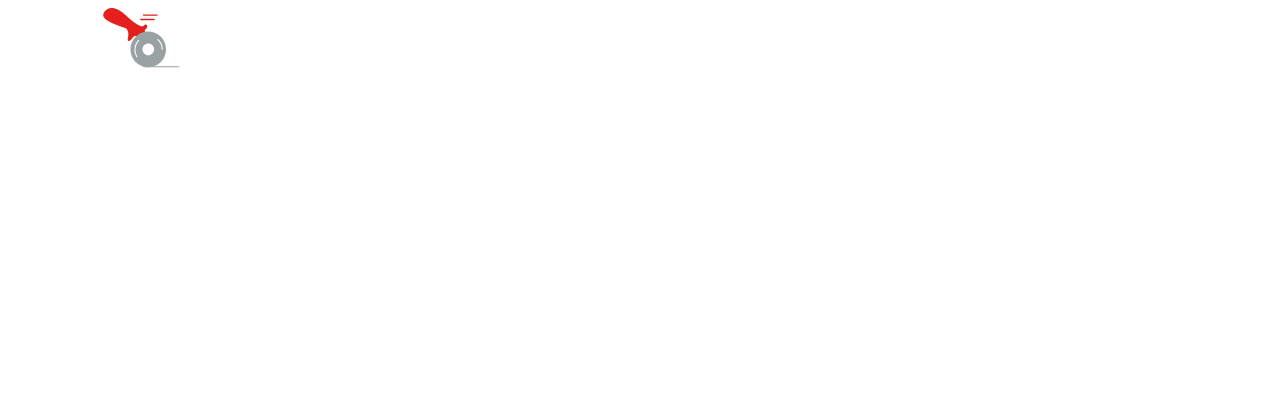

--- FILE ---
content_type: text/html; charset=utf-8
request_url: https://pirogova21.ru/ishlei/sety/set-chikago
body_size: 32499
content:
<!DOCTYPE html>
        <html lang="ru" template="mosaic">
            <head>
                <link rel="stylesheet" type="text/css" href="/assets/static/default.D7Fqs0MJ.css"><link rel="stylesheet" type="text/css" href="/assets/static/tailwind.BRLIE_IZ.css">
                <meta charset="utf-8">
<meta name="viewport" content="width=device-width, minimum-scale=1, initial-scale=1, maximum-scale=5, shrink-to-fit=no, viewport-fit=cover">
<link rel="preconnect" href="https://fonts.googleapis.com">
<link rel="preconnect" href="https://fonts.gstatic.com" crossorigin>
<meta name="description" content="Pirogova Доставка еды">
<meta property="vk:image" content="https://cdn.foodsoul.ru/zones/ru/chains/4624/images/main/1a5553bdf11c63c07e806862eba18b12.png?v1692435011">
<meta property="og:image" content="https://cdn.foodsoul.ru/zones/ru/chains/4624/images/main/1a5553bdf11c63c07e806862eba18b12.png?v1692435011">
<link rel="image_src" href="https://cdn.foodsoul.ru/zones/ru/chains/4624/images/main/1a5553bdf11c63c07e806862eba18b12.png?v1692435011">
<link rel="shortcut icon" href="https://cdn.foodsoul.ru/zones/ru/chains/4624/images/main/1a5553bdf11c63c07e806862eba18b12.png?v1692435011">
<link rel="apple-touch-icon" href="https://cdn.foodsoul.ru/zones/ru/chains/4624/images/main/1a5553bdf11c63c07e806862eba18b12.png?v1692435011">
<link rel="manifest" href="data:application/manifest+json,%7B%22name%22%3A%22Pirogova%20%D0%94%D0%BE%D1%81%D1%82%D0%B0%D0%B2%D0%BA%D0%B0%20%D0%B5%D0%B4%D1%8B%22%2C%22short_name%22%3A%22Pirogova%20%D0%94%D0%BE%D1%81%D1%82%D0%B0%D0%B2%D0%BA%D0%B0%20%D0%B5%D0%B4%D1%8B%22%2C%22description%22%3A%22%D0%97%D0%B0%D0%BA%D0%B0%D0%B7%D0%B0%D1%82%D1%8C%20%D0%BF%D0%B8%D1%86%D1%86%D1%83%20%D0%B8%20%D1%80%D0%BE%D0%BB%D0%BB%D1%8B%20%D1%81%20%D0%B1%D0%B5%D1%81%D0%BF%D0%BB%D0%B0%D1%82%D0%BD%D0%BE%D0%B9%20%D0%B4%D0%BE%D1%81%D1%82%D0%B0%D0%B2%D0%BA%D0%BE%D0%B9%20%D0%B2%20%D0%98%D1%88%D0%BB%D0%B5%D1%8F%D1%85%20%D0%BD%D0%B0%20%D0%B4%D0%BE%D0%BC%20%D0%B7%D0%B0%20%D1%87%D0%B0%D1%81!%20%D0%A1%D0%B2%D0%B5%D0%B6%D0%B8%D0%B5%20%D0%B8%D0%BD%D0%B3%D1%80%D0%B5%D0%B4%D0%B8%D0%B5%D0%BD%D1%82%D1%8B!%20%D0%91%D0%BE%D0%BB%D1%8C%D1%88%D0%BE%D0%B9%20%D0%B2%D1%8B%D0%B1%D0%BE%D1%80%20%D0%BF%D0%B8%D1%86%D1%86%20%D0%B8%20%D1%80%D0%BE%D0%BB%D0%BB%D0%BE%D0%B2%20%D0%BD%D0%B0%20%D0%BB%D1%8E%D0%B1%D0%BE%D0%B9%20%D0%B2%D0%BA%D1%83%D1%81.%D0%97%D0%B2%D0%BE%D0%BD%D0%B8%20%D0%B8%20%D0%B7%D0%B0%D0%BA%D0%B0%D0%B7%D1%8B%D0%B2%D0%B0%D0%B9!%22%2C%22icons%22%3A%5B%7B%22src%22%3A%22https%3A%2F%2Fcdn.foodsoul.ru%2Fzones%2Fru%2Fchains%2F4624%2Fimages%2Fmain%2F1a5553bdf11c63c07e806862eba18b12.png%3Fv1692435011%22%7D%2C%7B%22src%22%3A%22.%2Fassets%2Fapple-touch-icon.png%22%2C%22sizes%22%3A%22180x180%22%2C%22type%22%3A%22image%2Fpng%22%7D%2C%7B%22src%22%3A%22.%2Fassets%2Ffavicon-32x32.png%22%2C%22sizes%22%3A%2232x32%22%2C%22type%22%3A%22image%2Fpng%22%7D%2C%7B%22src%22%3A%22.%2Fassets%2Ffavicon-16x16.png%22%2C%22sizes%22%3A%2216x16%22%2C%22type%22%3A%22image%2Fpng%22%7D%5D%2C%22start_url%22%3A%22%2F%22%2C%22display%22%3A%22standalone%22%2C%22gcm_sender_id%22%3A%2258625750349%22%2C%22permissions%22%3A%5B%22notifications%22%5D%7D">
<script type="application/ld+json">{"@context":"https://schema.org","@type":"Organization","name":"Pirogova Доставка еды","email":"anastasiy.rogova@mail.ru","telephone":"379-378","logo":"https://cdn.foodsoul.ru/zones/ru/chains/4624/images/main/1a5553bdf11c63c07e806862eba18b12.png?v1692435011"}</script>
<style>:root {--line-clamp-product-description:unset;--aspect-ratio-product:30 / 19}</style>
                <!-- Yandex.Metrika counter --><noscript html-snippets-once="true">&lt;div&gt;&lt;img src="https://mc.yandex.ru/watch/71311678" style="position:absolute; left:-9999px;" alt="" /&gt;&lt;/div&gt;</noscript><!-- /Yandex.Metrika counter --><noscript html-snippets-once="true">&lt;img src="https://vk.com/rtrg?p=VK-RTRG-761268-4QuMm" style="position:fixed; left:-999px;" alt=""/&gt;</noscript>
            </head>
            <body scheme="light_theme">
                
                <div id="__fsWebShop"><!--[--><div id="invisible-recaptcha" style="display:none;" data-v-79df9717></div><div class="fs-loader fixed flex justify-center items-center" data-v-79df9717><img src="/assets/loaders/pizza_knife.svg" alt="" class="pizza_knife" data-v-79df9717></div><!----><!--]--></div>
                
                
              <script id="vike_pageContext" type="application/json">{"pageProps":"!undefined","urlPathname":"/ishlei/sety/set-chikago","initialStoreState":{"global":{"isAppBlocked":false,"isAuthorizationShown":false,"template":"mosaic","previousTemplate":"plain","colorScheme":"light","storageUuid":"d41d8cd98f00b204e9800998ecf8427e","vkPlatform":null,"platform":"site","isLocationPopupShown":false,"fetchingCount":0,"itemsNotify":[],"callTrackingNumber":"","differenceInTimeMin":0,"additionalVisionSettings":{"themeFontSize":0,"themeLetterSpacing":0,"themeImageOff":false},"utmTags":{},"version":"4.1.43","notificationToken":"","isSearchEngine":false,"isChooseDeliveryMethodEvent":false,"host":"pirogova21.ru","widthCartButton":0,"isResetCategoryEvent":false,"previewImage":null,"noscroll":false,"modalLevel":0,"clientIp":"18.191.14.39","geo":{"range":[314441728,314572799],"country":"US","region":"OH","eu":"0","timezone":"America/New_York","city":"Columbus","ll":[39.9587,-82.9987],"metro":535,"area":1000},"isShowContentMobileCart":true,"isShowGiftOptions":false,"routeAtInit":"Main","heightTopBar":0,"heightHeader":0,"topPageContent":0,"isHydratedCatalog":false},"warningModal":{"show":false,"msg":"","vhtml":false,"additional":{},"callback":null},"signIn":{"phone":"","referral_code":"","name":"","date_of_birth":"","gender":"","securityCode":"","session_id":"","isSignOutConfirmationShown":false},"app":{"companyName":"Pirogova Доставка еды","defaultImage":"https://cdn.foodsoul.ru/zones/ru/chains/4624/images/main/1a5553bdf11c63c07e806862eba18b12.png?v1692435011","isAdultMode":false,"forceCityId":"!undefined","siteTheme":{"color_scheme":{"primary_color":"64DD17","accent_color":"000000"},"logo":"https://cdn.foodsoul.ru/zones/ru/chains/4624/images/themes/site/30daa90e74a6c558348c6a4dfc46fcea.png?v1642869527","auto_change":false,"name":"light","full_menu":false,"template":"mosaic","loader":"pizza_knife","items_image_ratio":"30:19","infinity_catalog":true,"items_max_rows_description":0,"loaderDefault":"pizza_knife"},"chainId":"4624","fieldOfActivity":"food_and_drink","fieldOfActivityDefault":"food_and_drink","cityId":"745","isLocationDetectedAutomatically":false,"countries":[{"id":6,"name":"Russia","flag":"🇷🇺","zone":"ru","currency":{"code":"RUB","text":{"symbol":"₽","short":"р.","middle":"руб."}},"language":"ru","bonus":{"text":"B","round":"0","symbol":"฿"},"formats":{"date":"HH:mm dd/MM/yyyy","cost":"p c"},"phone_format_id":1,"cities":[{"id":"745","name":"Ишлеи","subdomain":"ishlei","timezone":"Europe/Moscow","districts":[{"isWork":false,"id":"71602","name":"С. Мутикасы","phone":"379-378","branch_id":"6177","chain_id":4624,"account_id":"4237","redirect_district_id":0,"currency":{"round":{"precision":"0","mode":"half_even"}},"work_time":{"splitted":{"1":{"parameter":"1","times":["10:00 - 20:00"]},"2":{"parameter":"1","times":["10:00 - 20:00"]},"3":{"parameter":"1","times":["10:00 - 20:00"]},"4":{"parameter":"1","times":["10:00 - 20:00"]},"5":{"parameter":"1","times":["10:00 - 20:00"]},"6":{"parameter":"3","times":["-"]},"7":{"parameter":"3","times":["-"]}},"glued":{"1":"10:00 - 20:00","2":"10:00 - 20:00","3":"10:00 - 20:00","4":"10:00 - 20:00","5":"10:00 - 20:00","6":"-","7":"-"}},"settings":{"delivery_time":"60","other_delivery_time":"90","other_delivery_time_periods":["00:00 - 23:59"],"other_delivery_time_enabled":false,"cost_of_delivery":"200.00","free_delivery_from":"1000.00","paid_delivery_enabled":true,"minimum_order_amount":"800.00","other_minimum_order_amount":"300.00","other_minimum_order_amount_periods":["00:00 - 23:59"],"other_minimum_order_amount_enabled":false}},{"isWork":false,"id":"71601","name":"С. Кшауши","phone":"379-378","branch_id":"6177","chain_id":4624,"account_id":"4237","redirect_district_id":0,"currency":{"round":{"precision":"0","mode":"half_even"}},"work_time":{"splitted":{"1":{"parameter":"1","times":["10:00 - 20:00"]},"2":{"parameter":"1","times":["10:00 - 20:00"]},"3":{"parameter":"1","times":["10:00 - 20:00"]},"4":{"parameter":"1","times":["10:00 - 20:00"]},"5":{"parameter":"1","times":["10:00 - 20:00"]},"6":{"parameter":"2","times":["12:00 - 18:00"]},"7":{"parameter":"3","times":["-"]}},"glued":{"1":"10:00 - 20:00","2":"10:00 - 20:00","3":"10:00 - 20:00","4":"10:00 - 20:00","5":"10:00 - 20:00","6":"12:00 - 18:00","7":"-"}},"settings":{"delivery_time":"60","other_delivery_time":"90","other_delivery_time_periods":["00:00 - 23:59"],"other_delivery_time_enabled":false,"cost_of_delivery":"300.00","free_delivery_from":"1500.00","paid_delivery_enabled":true,"minimum_order_amount":"900.00","other_minimum_order_amount":"300.00","other_minimum_order_amount_periods":["00:00 - 23:59"],"other_minimum_order_amount_enabled":false}},{"isWork":false,"id":"64114","name":"С. Синьял-Покровское","phone":"379-378","branch_id":"6177","chain_id":4624,"account_id":"4237","redirect_district_id":0,"currency":{"round":{"precision":"0","mode":"half_even"}},"work_time":{"splitted":{"1":{"parameter":"1","times":["10:00 - 20:00"]},"2":{"parameter":"1","times":["10:00 - 20:00"]},"3":{"parameter":"1","times":["10:00 - 20:00"]},"4":{"parameter":"1","times":["10:00 - 20:00"]},"5":{"parameter":"1","times":["10:00 - 20:00"]},"6":{"parameter":"2","times":["12:00 - 18:00"]},"7":{"parameter":"3","times":["-"]}},"glued":{"1":"10:00 - 20:00","2":"10:00 - 20:00","3":"10:00 - 20:00","4":"10:00 - 20:00","5":"10:00 - 20:00","6":"12:00 - 18:00","7":"-"}},"settings":{"delivery_time":"60","other_delivery_time":"90","other_delivery_time_periods":["00:00 - 23:59"],"other_delivery_time_enabled":false,"cost_of_delivery":"200.00","free_delivery_from":"1000.00","paid_delivery_enabled":true,"minimum_order_amount":"900.00","other_minimum_order_amount":"300.00","other_minimum_order_amount_periods":["00:00 - 23:59"],"other_minimum_order_amount_enabled":false},"polygons":{"color":"4CAF50","coordinates":[[[56.05143053430283,47.07110539766713],[56.05243709358649,47.07093373629018],[56.05718194784023,47.06612721773549],[56.058284204154674,47.06750050875112],[56.06068030484117,47.06638470980092],[56.06235748673184,47.064582265342914],[56.06154286463976,47.05968991609975],[56.060057332986105,47.05788747164174],[56.05818835703025,47.057544148887835],[56.056750621575496,47.05788747164174],[56.05464184594564,47.0569433340685],[56.05329983778018,47.05960408541127],[56.05090327848055,47.06998959871694]]]}},{"isWork":false,"id":"64113","name":"С. Хормакасы","phone":"379-378","branch_id":"6177","chain_id":4624,"account_id":"4237","redirect_district_id":0,"currency":{"round":{"precision":"0","mode":"half_even"}},"work_time":{"splitted":{"1":{"parameter":"1","times":["10:00 - 20:00"]},"2":{"parameter":"1","times":["10:00 - 20:00"]},"3":{"parameter":"1","times":["10:00 - 20:00"]},"4":{"parameter":"1","times":["10:00 - 20:00"]},"5":{"parameter":"1","times":["10:00 - 20:00"]},"6":{"parameter":"2","times":["12:00 - 18:00"]},"7":{"parameter":"3","times":["-"]}},"glued":{"1":"10:00 - 20:00","2":"10:00 - 20:00","3":"10:00 - 20:00","4":"10:00 - 20:00","5":"10:00 - 20:00","6":"12:00 - 18:00","7":"-"}},"settings":{"delivery_time":"60","other_delivery_time":"90","other_delivery_time_periods":["00:00 - 23:59"],"other_delivery_time_enabled":false,"cost_of_delivery":"300.00","free_delivery_from":"1500.00","paid_delivery_enabled":true,"minimum_order_amount":"900.00","other_minimum_order_amount":"300.00","other_minimum_order_amount_periods":["00:00 - 23:59"],"other_minimum_order_amount_enabled":false},"polygons":{"color":"312538","coordinates":[[[56.04379348106825,46.98490985451825],[56.04293052424119,46.98516734658368],[56.04254698167827,46.983794055568055],[56.042163435302754,46.98121913491376],[56.041875773019115,46.97933085976727],[56.04264286767643,46.97898753701337],[56.04369759792949,46.978558383570984],[56.04403318787266,46.98096164284833]]]}},{"isWork":false,"id":"64112","name":"С. Янду","phone":"379-378","branch_id":"6177","chain_id":4624,"account_id":"4237","redirect_district_id":0,"currency":{"round":{"precision":"0","mode":"half_even"}},"work_time":{"splitted":{"1":{"parameter":"1","times":["10:00 - 20:00"]},"2":{"parameter":"1","times":["10:00 - 20:00"]},"3":{"parameter":"1","times":["10:00 - 20:00"]},"4":{"parameter":"1","times":["10:00 - 20:00"]},"5":{"parameter":"1","times":["10:00 - 20:00"]},"6":{"parameter":"2","times":["12:00 - 18:00"]},"7":{"parameter":"3","times":["-"]}},"glued":{"1":"10:00 - 20:00","2":"10:00 - 20:00","3":"10:00 - 20:00","4":"10:00 - 20:00","5":"10:00 - 20:00","6":"12:00 - 18:00","7":"-"}},"settings":{"delivery_time":"60","other_delivery_time":"90","other_delivery_time_periods":["00:00 - 23:59"],"other_delivery_time_enabled":false,"cost_of_delivery":"300.00","free_delivery_from":"1500.00","paid_delivery_enabled":true,"minimum_order_amount":"900.00","other_minimum_order_amount":"300.00","other_minimum_order_amount_periods":["00:00 - 23:59"],"other_minimum_order_amount_enabled":false},"polygons":{"color":"2196F3","coordinates":[[[56.077706636730674,47.09047589289291],[56.07818562737596,47.09244999872787],[56.07861671386593,47.0952824114476],[56.07919148835041,47.095368242136075],[56.078712510208746,47.08875927912338],[56.077946132797585,47.08704266535385],[56.077371339736274,47.08652768122299]]]}},{"isWork":false,"id":"64111","name":"С. Мускаринкасы","phone":"379-378","branch_id":"6177","chain_id":4624,"account_id":"4237","redirect_district_id":0,"currency":{"round":{"precision":"0","mode":"half_even"}},"work_time":{"splitted":{"1":{"parameter":"1","times":["10:00 - 20:00"]},"2":{"parameter":"1","times":["10:00 - 20:00"]},"3":{"parameter":"1","times":["10:00 - 20:00"]},"4":{"parameter":"1","times":["10:00 - 20:00"]},"5":{"parameter":"1","times":["10:00 - 20:00"]},"6":{"parameter":"2","times":["12:00 - 18:00"]},"7":{"parameter":"3","times":["-"]}},"glued":{"1":"10:00 - 20:00","2":"10:00 - 20:00","3":"10:00 - 20:00","4":"10:00 - 20:00","5":"10:00 - 20:00","6":"12:00 - 18:00","7":"-"}},"settings":{"delivery_time":"60","other_delivery_time":"90","other_delivery_time_periods":["00:00 - 23:59"],"other_delivery_time_enabled":false,"cost_of_delivery":"100.00","free_delivery_from":"600.00","paid_delivery_enabled":true,"minimum_order_amount":"600.00","other_minimum_order_amount":"300.00","other_minimum_order_amount_periods":["00:00 - 23:59"],"other_minimum_order_amount_enabled":false},"polygons":{"color":"FF5722","coordinates":[[[56.02328417534661,47.016602910484515],[56.02261263163562,47.01840535494252],[56.021893107556295,47.021066106285296],[56.02098169114193,47.023812688316546],[56.02054996006898,47.02467099520131],[56.01930270985585,47.02295438143178],[56.01786352493813,47.02278272005483],[56.01637631084547,47.02372685762807],[56.01484106203449,47.02166692110463],[56.015272856930565,47.018491185631],[56.01632833524381,47.01565877291127],[56.01690403853033,47.01342717501088],[56.017527707406856,47.010337270225726],[56.01858312410104,47.01093808504506],[56.01757568151868,47.01454297396108],[56.016999988243775,47.01651707979604],[56.018151366212294,47.0170320639269],[56.01834325920321,47.019092000450335],[56.01795947226789,47.02123776766225],[56.019446625397855,47.019349492515765],[56.02146138667309,47.014628804649554],[56.02275653484259,47.01522961946889]]]}},{"isWork":false,"id":"60224","name":"С. Ядринкасы","phone":"379-378","branch_id":"6177","chain_id":4624,"account_id":"4237","redirect_district_id":0,"currency":{"round":{"precision":"0","mode":"half_even"}},"work_time":{"splitted":{"1":{"parameter":"1","times":["10:00 - 20:00"]},"2":{"parameter":"1","times":["10:00 - 20:00"]},"3":{"parameter":"1","times":["10:00 - 20:00"]},"4":{"parameter":"1","times":["10:00 - 20:00"]},"5":{"parameter":"1","times":["10:00 - 20:00"]},"6":{"parameter":"2","times":["12:00 - 18:00"]},"7":{"parameter":"3","times":["-"]}},"glued":{"1":"10:00 - 20:00","2":"10:00 - 20:00","3":"10:00 - 20:00","4":"10:00 - 20:00","5":"10:00 - 20:00","6":"12:00 - 18:00","7":"-"}},"settings":{"delivery_time":"60","other_delivery_time":"90","other_delivery_time_periods":["00:00 - 23:59"],"other_delivery_time_enabled":false,"cost_of_delivery":"200.00","free_delivery_from":"1000.00","paid_delivery_enabled":true,"minimum_order_amount":"900.00","other_minimum_order_amount":"300.00","other_minimum_order_amount_periods":["00:00 - 23:59"],"other_minimum_order_amount_enabled":false},"polygons":{"color":"4CAF50","coordinates":[[[56.0553085572274,47.02209322011928],[56.05597953219962,47.02277986562709],[56.05698597276971,47.027243061427875],[56.057608994245754,47.029732151393695],[56.059909294041056,47.02544061696987],[56.062257375212376,47.02286569631557],[56.06273655788263,47.02003328359584],[56.062449048995134,47.01608507192592],[56.061059392481475,47.01393930471401],[56.06297614698449,47.011021061305804],[56.06321573459746,47.00733034170131],[56.06321573459746,47.003038807277484],[56.06220945661779,46.9971164897726],[56.06005305822212,46.996773167018695],[56.05736937179229,46.997030659084125],[56.05756106987417,47.00389711416225],[56.05904669769835,47.012136860256],[56.05804031090977,47.014282627467914],[56.05684219715351,47.01145021474819],[56.055452338561324,47.01265184438686],[56.05540441150957,47.01531259572963],[56.05526062999695,47.01754419363002],[56.05583575283118,47.01917497671108],[56.05540441150957,47.020719929103656]]]}},{"isWork":false,"id":"60223","name":"С. Шайгильдино","phone":"379-378","branch_id":"6177","chain_id":4624,"account_id":"4237","redirect_district_id":0,"currency":{"round":{"precision":"0","mode":"half_even"}},"work_time":{"splitted":{"1":{"parameter":"1","times":["10:00 - 20:00"]},"2":{"parameter":"1","times":["10:00 - 20:00"]},"3":{"parameter":"1","times":["10:00 - 20:00"]},"4":{"parameter":"1","times":["10:00 - 20:00"]},"5":{"parameter":"1","times":["10:00 - 20:00"]},"6":{"parameter":"2","times":["12:00 - 18:00"]},"7":{"parameter":"3","times":["-"]}},"glued":{"1":"10:00 - 20:00","2":"10:00 - 20:00","3":"10:00 - 20:00","4":"10:00 - 20:00","5":"10:00 - 20:00","6":"12:00 - 18:00","7":"-"}},"settings":{"delivery_time":"60","other_delivery_time":"90","other_delivery_time_periods":["00:00 - 23:59"],"other_delivery_time_enabled":false,"cost_of_delivery":"150.00","free_delivery_from":"800.00","paid_delivery_enabled":true,"minimum_order_amount":"600.00","other_minimum_order_amount":"300.00","other_minimum_order_amount_periods":["00:00 - 23:59"],"other_minimum_order_amount_enabled":false}},{"isWork":false,"id":"60222","name":"С.Олгаши","phone":"379-378","branch_id":"6177","chain_id":4624,"account_id":"4237","redirect_district_id":0,"currency":{"round":{"precision":"0","mode":"half_even"}},"work_time":{"splitted":{"1":{"parameter":"1","times":["10:00 - 20:00"]},"2":{"parameter":"1","times":["10:00 - 20:00"]},"3":{"parameter":"1","times":["10:00 - 20:00"]},"4":{"parameter":"1","times":["10:00 - 20:00"]},"5":{"parameter":"1","times":["10:00 - 20:00"]},"6":{"parameter":"2","times":["12:00 - 18:00"]},"7":{"parameter":"3","times":["-"]}},"glued":{"1":"10:00 - 20:00","2":"10:00 - 20:00","3":"10:00 - 20:00","4":"10:00 - 20:00","5":"10:00 - 20:00","6":"12:00 - 18:00","7":"-"}},"settings":{"delivery_time":"60","other_delivery_time":"90","other_delivery_time_periods":["00:00 - 23:59"],"other_delivery_time_enabled":false,"cost_of_delivery":"150.00","free_delivery_from":"800.00","paid_delivery_enabled":true,"minimum_order_amount":"600.00","other_minimum_order_amount":"300.00","other_minimum_order_amount_periods":["00:00 - 23:59"],"other_minimum_order_amount_enabled":false},"polygons":{"color":"FF5722","coordinates":[[[56.02742745706658,46.98207717763587],[56.02718764710352,46.98366504537269],[56.02625237401444,46.98293548452064],[56.0266840413325,46.97971683370277],[56.027547361489475,46.97585445272132],[56.028842305527824,46.97439533101722],[56.02941782226906,46.9719062410514],[56.03073668244056,46.97293620931312],[56.03126421389275,46.97881561147376],[56.02927394388813,46.97735648976966],[56.02843464264493,46.97808605062171],[56.02807493652623,46.98040347921058]],[[56.03197843327341,46.99140586531681],[56.03145091158194,46.992478748922764],[56.031786608037905,46.994710346823155],[56.03241003656787,46.99784316695255],[56.03226616933927,46.99990310347599],[56.032841635036355,47.00028934157413],[56.03358493219719,47.001963039999424],[56.034256285071706,47.00423755324405],[56.03475979206428,47.006168743734776],[56.03531124456721,47.00638332045597],[56.03545510044608,47.00453796065372],[56.03495160252419,47.00423755324405]]]}},{"isWork":false,"id":"56549","name":"С. Большие Катраси","phone":"379-378","branch_id":"6177","chain_id":4624,"account_id":"4237","redirect_district_id":0,"currency":{"round":{"precision":"0","mode":"half_even"}},"work_time":{"splitted":{"1":{"parameter":"1","times":["10:00 - 20:00"]},"2":{"parameter":"1","times":["10:00 - 20:00"]},"3":{"parameter":"1","times":["10:00 - 20:00"]},"4":{"parameter":"1","times":["10:00 - 20:00"]},"5":{"parameter":"1","times":["10:00 - 20:00"]},"6":{"parameter":"2","times":["12:00 - 18:00"]},"7":{"parameter":"3","times":["-"]}},"glued":{"1":"10:00 - 20:00","2":"10:00 - 20:00","3":"10:00 - 20:00","4":"10:00 - 20:00","5":"10:00 - 20:00","6":"12:00 - 18:00","7":"-"}},"settings":{"delivery_time":"60","other_delivery_time":"90","other_delivery_time_periods":["00:00 - 23:59"],"other_delivery_time_enabled":false,"cost_of_delivery":"300.00","free_delivery_from":"1500.00","paid_delivery_enabled":true,"minimum_order_amount":"900.00","other_minimum_order_amount":"300.00","other_minimum_order_amount_periods":["00:00 - 23:59"],"other_minimum_order_amount_enabled":false},"polygons":{"color":"2196F3","coordinates":[[[56.067875684539366,47.111666429842394],[56.070612282228765,47.11595796426623],[56.07094834217819,47.122137773836535],[56.071188383197764,47.12831758340683],[56.07162045324996,47.13355325540391],[56.06926831481904,47.139207352007304],[56.06718931607455,47.13609598955003],[56.06562407816487,47.13625155767289],[56.0641785673301,47.13621400674668],[56.06338457037062,47.130935419405375],[56.06352494967512,47.125485170687114],[56.06409753324672,47.12405823549119],[56.06399928455254,47.12226651986924],[56.06372124733477,47.12157987436143],[56.06307335899756,47.121204365099345],[56.06273692782808,47.120431888903056],[56.06258250304416,47.12007783731309],[56.0623817196636,47.1198096164116],[56.06216895557058,47.11914442857591],[56.062208216596545,47.11857580026475],[56.06446666717667,47.11441301187364],[56.06624323512455,47.111323107088474],[56.066675360843135,47.10994981607285],[56.067875684539366,47.111666429842394]]]}},{"isWork":false,"id":"60221","name":"С.Хозандайкино","phone":"379-378","branch_id":"6177","chain_id":4624,"account_id":"4237","redirect_district_id":0,"currency":{"round":{"precision":"0","mode":"half_even"}},"work_time":{"splitted":{"1":{"parameter":"1","times":["10:00 - 20:00"]},"2":{"parameter":"1","times":["10:00 - 20:00"]},"3":{"parameter":"1","times":["10:00 - 20:00"]},"4":{"parameter":"1","times":["10:00 - 20:00"]},"5":{"parameter":"1","times":["10:00 - 20:00"]},"6":{"parameter":"2","times":["12:00 - 18:00"]},"7":{"parameter":"3","times":["-"]}},"glued":{"1":"10:00 - 20:00","2":"10:00 - 20:00","3":"10:00 - 20:00","4":"10:00 - 20:00","5":"10:00 - 20:00","6":"12:00 - 18:00","7":"-"}},"settings":{"delivery_time":"60","other_delivery_time":"90","other_delivery_time_periods":["00:00 - 23:59"],"other_delivery_time_enabled":false,"cost_of_delivery":"300.00","free_delivery_from":"1500.00","paid_delivery_enabled":true,"minimum_order_amount":"900.00","other_minimum_order_amount":"300.00","other_minimum_order_amount_periods":["00:00 - 23:59"],"other_minimum_order_amount_enabled":false},"polygons":{"color":"2196F3","coordinates":[[[56.0554565812183,47.092398612818265],[56.055983774798605,47.09068199904873],[56.05660681246579,47.08870789321377],[56.0571339903223,47.087420432886624],[56.05718191522465,47.08527466567471],[56.05818832441549,47.08450218947842],[56.058955094741236,47.083128898462796],[56.0586196345998,47.07900902541592],[56.05770908521937,47.077378242334866],[56.05660681246579,47.07926651748135],[56.05646303543599,47.080124824366116],[56.055648288808634,47.08132645400479],[56.05459388526889,47.08227059157803],[56.0542583871881,47.086390464624905],[56.05368324083099,47.090167014917874],[56.053587382270955,47.092141120752835],[56.051622229285556,47.0915403059335],[56.05061564873678,47.09222695144131],[56.05181395593571,47.093857734522366],[56.053108085896966,47.094372718653226],[56.05449802897218,47.09351441176846]]]}},{"isWork":false,"id":"60220","name":"С. Важуково","phone":"379-378","branch_id":"6177","chain_id":4624,"account_id":"4237","redirect_district_id":0,"currency":{"round":{"precision":"0","mode":"half_even"}},"work_time":{"splitted":{"1":{"parameter":"1","times":["10:00 - 20:00"]},"2":{"parameter":"1","times":["10:00 - 20:00"]},"3":{"parameter":"1","times":["10:00 - 20:00"]},"4":{"parameter":"1","times":["10:00 - 20:00"]},"5":{"parameter":"1","times":["10:00 - 20:00"]},"6":{"parameter":"2","times":["12:00 - 18:00"]},"7":{"parameter":"3","times":["-"]}},"glued":{"1":"10:00 - 20:00","2":"10:00 - 20:00","3":"10:00 - 20:00","4":"10:00 - 20:00","5":"10:00 - 20:00","6":"12:00 - 18:00","7":"-"}},"settings":{"delivery_time":"60","other_delivery_time":"90","other_delivery_time_periods":["00:00 - 23:59"],"other_delivery_time_enabled":false,"cost_of_delivery":"300.00","free_delivery_from":"1500.00","paid_delivery_enabled":true,"minimum_order_amount":"900.00","other_minimum_order_amount":"300.00","other_minimum_order_amount_periods":["00:00 - 23:59"],"other_minimum_order_amount_enabled":false},"polygons":{"color":"2196F3","coordinates":[[[56.0625970455783,47.09308525832608],[56.0625012091739,47.09643265517666],[56.06044066885984,47.095660178980374],[56.05933847418656,47.09428688796475],[56.057517387873304,47.092913596949124],[56.05627133189576,47.09274193557217],[56.05569621555729,47.092141120752835],[56.056175479768285,47.09059616836026],[56.05684643965761,47.08853623183682],[56.05770908521937,47.08802124770596],[56.059098862479914,47.08784958632901],[56.05986561470018,47.08784958632901],[56.06106363452161,47.086390464624905],[56.06178242854767,47.090167014917874],[56.06197410469154,47.09205529006436]]]}},{"isWork":false,"id":"56548","name":"С. Селиванкино","phone":"379-378","branch_id":"6177","chain_id":4624,"account_id":"4237","redirect_district_id":0,"currency":{"round":{"precision":"0","mode":"half_even"}},"work_time":{"splitted":{"1":{"parameter":"1","times":["10:00 - 20:00"]},"2":{"parameter":"1","times":["10:00 - 20:00"]},"3":{"parameter":"1","times":["10:00 - 20:00"]},"4":{"parameter":"1","times":["10:00 - 20:00"]},"5":{"parameter":"1","times":["10:00 - 20:00"]},"6":{"parameter":"2","times":["12:00 - 18:00"]},"7":{"parameter":"3","times":["-"]}},"glued":{"1":"10:00 - 20:00","2":"10:00 - 20:00","3":"10:00 - 20:00","4":"10:00 - 20:00","5":"10:00 - 20:00","6":"12:00 - 18:00","7":"-"}},"settings":{"delivery_time":"60","other_delivery_time":"90","other_delivery_time_periods":["00:00 - 23:59"],"other_delivery_time_enabled":false,"cost_of_delivery":"300.00","free_delivery_from":"1500.00","paid_delivery_enabled":true,"minimum_order_amount":"900.00","other_minimum_order_amount":"300.00","other_minimum_order_amount_periods":["00:00 - 23:59"],"other_minimum_order_amount_enabled":false},"polygons":{"color":"2196F3","coordinates":[[[56.06360331344216,47.09772011550381],[56.064130395651304,47.10003754409268],[56.06422622800607,47.10450073989346],[56.06460955504293,47.10578820022061],[56.066957349979106,47.10492989333584],[56.06882590090235,47.103899925074124],[56.07088599308911,47.102869956812405],[56.07213157681105,47.1010675123544],[56.071748324568595,47.09634682448819],[56.07112553154646,47.09420105727627],[56.07107762397407,47.09179779799893],[56.06997573337426,47.09076782973721],[56.06815514945369,47.089394538721585],[56.06690943722596,47.088364570459866],[56.06599908360165,47.08699127944424],[56.06460955504293,47.08630463393643],[56.063363728237675,47.087420432886624],[56.06326789373901,47.090167014917874],[56.06345956249813,47.09308525832608],[56.063124141544364,47.09531685622647]]]}},{"isWork":false,"id":"60219","name":"С. Большие Котяки","phone":"379-378","branch_id":"6177","chain_id":4624,"account_id":"4237","redirect_district_id":0,"currency":{"round":{"precision":"0","mode":"half_even"}},"work_time":{"splitted":{"1":{"parameter":"1","times":["10:00 - 20:00"]},"2":{"parameter":"1","times":["10:00 - 20:00"]},"3":{"parameter":"1","times":["10:00 - 20:00"]},"4":{"parameter":"1","times":["10:00 - 20:00"]},"5":{"parameter":"1","times":["10:00 - 20:00"]},"6":{"parameter":"2","times":["12:00 - 18:00"]},"7":{"parameter":"3","times":["-"]}},"glued":{"1":"10:00 - 20:00","2":"10:00 - 20:00","3":"10:00 - 20:00","4":"10:00 - 20:00","5":"10:00 - 20:00","6":"12:00 - 18:00","7":"-"}},"settings":{"delivery_time":"60","other_delivery_time":"90","other_delivery_time_periods":["00:00 - 23:59"],"other_delivery_time_enabled":false,"cost_of_delivery":"300.00","free_delivery_from":"1500.00","paid_delivery_enabled":true,"minimum_order_amount":"900.00","other_minimum_order_amount":"300.00","other_minimum_order_amount_periods":["00:00 - 23:59"],"other_minimum_order_amount_enabled":false},"polygons":{"color":"2196F3","coordinates":[[[55.97681980112254,47.04239746217839],[55.97638757644403,47.03905006532781],[55.975763243381756,47.035359345723315],[55.97605139835499,47.03218361024968],[55.97605139835499,47.02823539857976],[55.974610602022885,47.02814956789128],[55.97273748656088,47.032097779561205],[55.97211309458539,47.034071885396166],[55.97028789102848,47.03493019228093],[55.96817438985979,47.03621765260808],[55.967645996528496,47.038363419819994],[55.967645996528496,47.040852509785815],[55.96505196097025,47.040852509785815],[55.96505196097025,47.04342743044011],[55.96730974246982,47.04291244630925],[55.96875081071899,47.04497238283269]]]}},{"isWork":false,"id":"56550","name":"С. Янгильдино","phone":"379-378","branch_id":"6177","chain_id":4624,"account_id":"4237","redirect_district_id":0,"currency":{"round":{"precision":"0","mode":"half_even"}},"work_time":{"splitted":{"1":{"parameter":"1","times":["10:00 - 20:00"]},"2":{"parameter":"1","times":["10:00 - 20:00"]},"3":{"parameter":"1","times":["10:00 - 20:00"]},"4":{"parameter":"1","times":["10:00 - 20:00"]},"5":{"parameter":"1","times":["10:00 - 20:00"]},"6":{"parameter":"2","times":["12:00 - 18:00"]},"7":{"parameter":"3","times":["-"]}},"glued":{"1":"10:00 - 20:00","2":"10:00 - 20:00","3":"10:00 - 20:00","4":"10:00 - 20:00","5":"10:00 - 20:00","6":"12:00 - 18:00","7":"-"}},"settings":{"delivery_time":"60","other_delivery_time":"90","other_delivery_time_periods":["00:00 - 23:59"],"other_delivery_time_enabled":false,"cost_of_delivery":"350.00","free_delivery_from":"2000.00","paid_delivery_enabled":true,"minimum_order_amount":"1000.00","other_minimum_order_amount":"300.00","other_minimum_order_amount_periods":["00:00 - 23:59"],"other_minimum_order_amount_enabled":false},"polygons":{"color":"eb90e0","coordinates":[[[56.007535117235065,47.113639065378905],[56.00787172925491,47.11672897016407],[56.00541920281608,47.12076301252247],[56.006525263504926,47.12677116071582],[56.010227930932594,47.133809277170904],[56.01768027177288,47.14367980634571],[56.01969936712312,47.13767165815236],[56.0170552922045,47.13200683271289],[56.017872571135314,47.12865943586231],[56.01931478570537,47.12917441999317],[56.01960322212924,47.125397869700194],[56.018064869536225,47.12153548871875],[56.01772834670364,47.11801643049122],[56.01801679502615,47.11458320295216],[56.01667068434517,47.11012000715137],[56.01272823202946,47.110720821970716],[56.010131762260336,47.11114997541308],[56.007535117235065,47.113639065378905]]]}},{"isWork":false,"id":"56547","name":"С. Яранкасы","phone":"379-378","branch_id":"6177","chain_id":4624,"account_id":"4237","redirect_district_id":0,"currency":{"round":{"precision":"0","mode":"half_even"}},"work_time":{"splitted":{"1":{"parameter":"1","times":["10:00 - 20:00"]},"2":{"parameter":"1","times":["10:00 - 20:00"]},"3":{"parameter":"1","times":["10:00 - 20:00"]},"4":{"parameter":"1","times":["10:00 - 20:00"]},"5":{"parameter":"1","times":["10:00 - 20:00"]},"6":{"parameter":"2","times":["12:00 - 18:00"]},"7":{"parameter":"3","times":["-"]}},"glued":{"1":"10:00 - 20:00","2":"10:00 - 20:00","3":"10:00 - 20:00","4":"10:00 - 20:00","5":"10:00 - 20:00","6":"12:00 - 18:00","7":"-"}},"settings":{"delivery_time":"60","other_delivery_time":"90","other_delivery_time_periods":["00:00 - 23:59"],"other_delivery_time_enabled":false,"cost_of_delivery":"300.00","free_delivery_from":"1500.00","paid_delivery_enabled":true,"minimum_order_amount":"900.00","other_minimum_order_amount":"300.00","other_minimum_order_amount_periods":["00:00 - 23:59"],"other_minimum_order_amount_enabled":false},"polygons":{"color":"4CAF50","coordinates":[[[56.04393237288353,47.10066279613275],[56.0444608327898,47.106585113637635],[56.04474908058411,47.1147390290429],[56.04441279128051,47.11860141002435],[56.041914550017204,47.120661346547784],[56.04028099674839,47.12160548412104],[56.03855127641609,47.12237796031732],[56.037494186773095,47.11602648937005],[56.03701368186846,47.108559219472596],[56.03653317095598,47.10246524059074],[56.036581222317594,47.09920367442866],[56.03869542275088,47.09903201305168],[56.04119387331216,47.09903201305168],[56.04321173402459,47.09903201305168],[56.04393237288353,47.10066279613275]]]}},{"isWork":false,"id":"56546","name":"С. Курмыши","phone":"379-378","branch_id":"6177","chain_id":4624,"account_id":"4237","redirect_district_id":0,"currency":{"round":{"precision":"0","mode":"half_even"}},"work_time":{"splitted":{"1":{"parameter":"1","times":["10:00 - 20:00"]},"2":{"parameter":"1","times":["10:00 - 20:00"]},"3":{"parameter":"1","times":["10:00 - 20:00"]},"4":{"parameter":"1","times":["10:00 - 20:00"]},"5":{"parameter":"1","times":["10:00 - 20:00"]},"6":{"parameter":"2","times":["12:00 - 18:00"]},"7":{"parameter":"3","times":["-"]}},"glued":{"1":"10:00 - 20:00","2":"10:00 - 20:00","3":"10:00 - 20:00","4":"10:00 - 20:00","5":"10:00 - 20:00","6":"12:00 - 18:00","7":"-"}},"settings":{"delivery_time":"60","other_delivery_time":"90","other_delivery_time_periods":["00:00 - 23:59"],"other_delivery_time_enabled":false,"cost_of_delivery":"300.00","free_delivery_from":"1500.00","paid_delivery_enabled":true,"minimum_order_amount":"900.00","other_minimum_order_amount":"300.00","other_minimum_order_amount_periods":["00:00 - 23:59"],"other_minimum_order_amount_enabled":false},"polygons":{"color":"4CAF50","coordinates":[[[55.989762748983004,47.04349279326356],[55.98966652915705,47.04881429594911],[55.98966652915705,47.05722570341981],[55.988223202910206,47.067868708790904],[55.98581753892347,47.06804037016785],[55.98447030143714,47.07095861357604],[55.983507960074334,47.06855535429871],[55.98167944525207,47.068641184987186],[55.98117418242579,47.06379175108827],[55.98139072444878,47.058985232533566],[55.982954602908165,47.05881357115662],[55.984229718341275,47.05576658171569],[55.98444478916236,47.05287656032374],[55.984468847403896,47.04716881954003],[55.9845169638419,47.04287728511622],[55.989762748983004,47.04349279326356]]]}},{"isWork":false,"id":"56545","name":"С. Мамги","phone":"379-378","branch_id":"6177","chain_id":4624,"account_id":"4237","redirect_district_id":0,"currency":{"round":{"precision":"0","mode":"half_even"}},"work_time":{"splitted":{"1":{"parameter":"1","times":["10:00 - 20:00"]},"2":{"parameter":"1","times":["10:00 - 20:00"]},"3":{"parameter":"1","times":["10:00 - 20:00"]},"4":{"parameter":"1","times":["10:00 - 20:00"]},"5":{"parameter":"1","times":["10:00 - 20:00"]},"6":{"parameter":"2","times":["12:00 - 18:00"]},"7":{"parameter":"3","times":["-"]}},"glued":{"1":"10:00 - 20:00","2":"10:00 - 20:00","3":"10:00 - 20:00","4":"10:00 - 20:00","5":"10:00 - 20:00","6":"12:00 - 18:00","7":"-"}},"settings":{"delivery_time":"60","other_delivery_time":"90","other_delivery_time_periods":["00:00 - 23:59"],"other_delivery_time_enabled":false,"cost_of_delivery":"150.00","free_delivery_from":"800.00","paid_delivery_enabled":true,"minimum_order_amount":"600.00","other_minimum_order_amount":"300.00","other_minimum_order_amount_periods":["00:00 - 23:59"],"other_minimum_order_amount_enabled":false},"polygons":{"color":"FF5722","coordinates":[[[56.02298534465002,46.98765617238685],[56.025743369462425,46.98443752156898],[56.02605513378642,46.98267799245521],[56.02612707904213,46.9794164262931],[56.02360891532137,46.97456699239417],[56.02248168406382,46.97366577016517],[56.02228981163625,46.97542529927894],[56.02029907894095,46.97585445272132],[56.01890790361157,46.97559696065589],[56.01734876825736,46.97512489186927],[56.01665313371632,46.97508197652503],[56.01691699656912,46.980532225243294],[56.016317305660635,46.98096137868568],[56.01351062844704,46.97842937337562],[56.01221517017589,46.97842937337562],[56.01240709266119,46.9794164262931],[56.01660515845879,46.983021315209115],[56.019339653042714,46.98456626760169],[56.02178614197797,46.9863687120597],[56.02250566805046,46.9878278337638]]]}},{"isWork":false,"id":"56544","name":"С.Мадикасы","phone":"379-378","branch_id":"6177","chain_id":4624,"account_id":"4237","redirect_district_id":0,"currency":{"round":{"precision":"0","mode":"half_even"}},"work_time":{"splitted":{"1":{"parameter":"1","times":["10:00 - 20:00"]},"2":{"parameter":"1","times":["10:00 - 20:00"]},"3":{"parameter":"1","times":["10:00 - 20:00"]},"4":{"parameter":"1","times":["10:00 - 20:00"]},"5":{"parameter":"1","times":["10:00 - 20:00"]},"6":{"parameter":"2","times":["12:00 - 18:00"]},"7":{"parameter":"3","times":["-"]}},"glued":{"1":"10:00 - 20:00","2":"10:00 - 20:00","3":"10:00 - 20:00","4":"10:00 - 20:00","5":"10:00 - 20:00","6":"12:00 - 18:00","7":"-"}},"settings":{"delivery_time":"60","other_delivery_time":"90","other_delivery_time_periods":["00:00 - 23:59"],"other_delivery_time_enabled":false,"cost_of_delivery":"200.00","free_delivery_from":"1000.00","paid_delivery_enabled":true,"minimum_order_amount":"700.00","other_minimum_order_amount":"300.00","other_minimum_order_amount_periods":["00:00 - 23:59"],"other_minimum_order_amount_enabled":false},"polygons":{"color":"FF5722","coordinates":[[[56.00575727491932,47.05364488443308],[56.00631030437901,47.05742143472605],[56.00570918502544,47.05780767282418],[56.00657479391939,47.065747011508265],[56.00700759106362,47.06832193216256],[56.007728908818606,47.072870958651826],[56.007464427212,47.07600377878123],[56.00818573640219,47.079394090976045],[56.007536558739574,47.08192609628611],[56.003689355206255,47.0817115195649],[56.00352103126867,47.08038114389351],[56.00371340142296,47.07879327615671],[56.00539659925006,47.077806223239236],[56.004146230753825,47.07106851419381],[56.003689355206255,47.064459551181116],[56.003160334637265,47.05763601144724],[56.003332657504146,47.051775418114694],[56.00575727491932,47.05364488443308]]]}},{"isWork":false,"id":"56543","name":"С. Пархикасы","phone":"379-378","branch_id":"6177","chain_id":4624,"account_id":"4237","redirect_district_id":0,"currency":{"round":{"precision":"0","mode":"half_even"}},"work_time":{"splitted":{"1":{"parameter":"1","times":["10:00 - 20:00"]},"2":{"parameter":"1","times":["10:00 - 20:00"]},"3":{"parameter":"1","times":["10:00 - 20:00"]},"4":{"parameter":"1","times":["10:00 - 20:00"]},"5":{"parameter":"1","times":["10:00 - 20:00"]},"6":{"parameter":"2","times":["12:00 - 18:00"]},"7":{"parameter":"3","times":["-"]}},"glued":{"1":"10:00 - 20:00","2":"10:00 - 20:00","3":"10:00 - 20:00","4":"10:00 - 20:00","5":"10:00 - 20:00","6":"12:00 - 18:00","7":"-"}},"settings":{"delivery_time":"60","other_delivery_time":"90","other_delivery_time_periods":["00:00 - 23:59"],"other_delivery_time_enabled":false,"cost_of_delivery":"200.00","free_delivery_from":"1000.00","paid_delivery_enabled":true,"minimum_order_amount":"700.00","other_minimum_order_amount":"300.00","other_minimum_order_amount_periods":["00:00 - 23:59"],"other_minimum_order_amount_enabled":false},"polygons":{"color":"FF5722","coordinates":[[[56.03705243073826,47.07869221371861],[56.03931074927599,47.0691650072977],[56.04132870887855,47.06830670041294],[56.04248178107245,47.06985165280553],[56.04180915983117,47.07362820309849],[56.04363481866417,47.07422901791782],[56.04550843095221,47.07482983273716],[56.04531626979431,47.06933666867467],[56.04613294807096,47.067748800937814],[56.046709416406955,47.068521277134096],[56.046781474340754,47.06744839352813],[56.0467574550445,47.06556011838165],[56.04752606507583,47.06744839352813],[56.04795840146068,47.06804920834747],[56.048294659729535,47.07281281155791],[56.04862167091936,47.075529554094054],[56.04763691463148,47.07690284510967],[56.046363899583206,47.07819030543683],[56.04571536626434,47.08080814143536],[56.04497435626602,47.08305877743377],[56.04449394489095,47.08520454464568],[56.04408559049904,47.08627742825165],[56.03705243073826,47.07869221371861]]]}},{"isWork":false,"id":"56542","name":"С. Ишлеи","phone":"379-378","branch_id":"6177","chain_id":4624,"account_id":"4237","redirect_district_id":0,"currency":{"round":{"precision":"0","mode":"half_even"}},"work_time":{"splitted":{"1":{"parameter":"1","times":["10:00 - 20:00"]},"2":{"parameter":"1","times":["10:00 - 20:00"]},"3":{"parameter":"1","times":["10:00 - 20:00"]},"4":{"parameter":"1","times":["10:00 - 20:00"]},"5":{"parameter":"1","times":["10:00 - 20:00"]},"6":{"parameter":"2","times":["12:00 - 18:00"]},"7":{"parameter":"3","times":["-"]}},"glued":{"1":"10:00 - 20:00","2":"10:00 - 20:00","3":"10:00 - 20:00","4":"10:00 - 20:00","5":"10:00 - 20:00","6":"12:00 - 18:00","7":"-"}},"settings":{"delivery_time":"60","other_delivery_time":"90","other_delivery_time_periods":["00:00 - 23:59"],"other_delivery_time_enabled":false,"cost_of_delivery":"100.00","free_delivery_from":"600.00","paid_delivery_enabled":true,"minimum_order_amount":"400.00","other_minimum_order_amount":"300.00","other_minimum_order_amount_periods":["00:00 - 23:59"],"other_minimum_order_amount_enabled":false},"polygons":{"color":"42B880","coordinates":[[[56.0238878853673,47.068242735849694],[56.02535082799783,47.0691439580787],[56.0260942694037,47.067684836374596],[56.0260942694037,47.06352204798348],[56.02592639678915,47.061977095590905],[56.027125470879625,47.056483931528405],[56.02741324311997,47.05305070398934],[56.02726935726793,47.050261206613854],[56.02726935726793,47.04785794733651],[56.027964800584996,47.04730004786141],[56.02794081998951,47.04506844996102],[56.028708191656946,47.042236037241295],[56.029571466550465,47.039961523996666],[56.0303867640019,47.0411202382911],[56.031585699561994,47.041978545175866],[56.03249686568299,47.04039067743905],[56.03218515337781,47.03691453455575],[56.03204128531105,47.03545541285165],[56.030962257718066,47.03554124354012],[56.03024288923227,47.033009238230065],[56.02815664481269,47.01665849207528],[56.027557128435774,47.01584310053475],[56.026238159635234,47.0162293386329],[56.027509166723426,47.01245278833993],[56.02678973388813,47.00610131739266],[56.02643001244305,47.00361222742684],[56.02578250539572,46.99944943903573],[56.02544675672557,46.996788687692955],[56.022976516035726,46.99794740198739],[56.02053010251753,47.000307745920495],[56.0199784388387,47.000522322641686],[56.02117769764993,47.00339765070565],[56.02285659741699,47.01039285181649],[56.02350415353373,47.017516798960045],[56.02362407014139,47.02442616938241],[56.023528136885055,47.030005164133385],[56.02324033568598,47.033266730295495],[56.023528136885055,47.0376440954078],[56.02177731308928,47.03614205835946],[56.020650028361416,47.03464002131112],[56.02076995383287,47.03790158747323],[56.02045814683245,47.04039067743905],[56.02012235186253,47.04236478327401],[56.02084190893695,47.04318017481454],[56.02187325069552,47.043523497568444],[56.02120168244629,47.0451542806495],[56.021057773444774,47.04991788385995],[56.02141754494296,47.05262155054696],[56.0218252819222,47.0561406087745],[56.02100980365844,47.05592603205331],[56.02115371283872,47.058500952707604],[56.0219452037438,47.06489533899911],[56.02338423655368,47.06553906916268]]]}}],"coordinates":{"latitude":"56.0224887000","longitude":"47.0474347000"}}],"options":{"cis_mode":true}}],"phoneFormats":[{"id":1,"country":{"name":"Russia","flag":"🇷🇺","code":"+7"},"mask":"+7 (___) ___-__-__","regex":"^(\\+7|8)?[ -]?\\(?(9\\d{2})\\)?[ -]?(\\d{3})[ -]?(\\d{2})[ -]?(\\d{2})$"},{"id":2,"country":{"name":"Azerbaijan","flag":"🇦🇿","code":"+994"},"mask":"+994 (__) ___-__-__","regex":"^(\\+994|0)?[ -]?\\(?(12|50|51|55|70|77|99)\\)?[ -]?(\\d{3})[ -]?(\\d{2})[ -]?(\\d{2})$"},{"id":3,"country":{"name":"Belarus","flag":"🇧🇾","code":"+375"},"mask":"+375 (__) ___-__-__","regex":"^(\\+375|80)?[ -]?\\(?(\\d{2})\\)?[ -]?(\\d{3})[ -]?(\\d{2})[ -]?(\\d{2})$"},{"id":4,"country":{"name":"Kazakhstan","flag":"🇰🇿","code":"+7"},"mask":"+7 (___) ___-__-__","regex":"^(\\+7|8)?[ -]?\\(?(7\\d{2}|999)\\)?[ -]?(\\d{3})[ -]?(\\d{2})[ -]?(\\d{2})$"},{"id":5,"country":{"name":"Transnistria","flag":"🇲🇩","code":"+373"},"mask":"+373 (___) __-___","regex":"^(\\+373)?[ -]?\\(?(5\\d{2}|21\\d{1}|77\\d{1}|999)\\)?[ -]?(\\d{2})[ -]?(\\d{3})$"},{"id":6,"country":{"name":"Serbia","flag":"🇷🇸","code":"+381"},"mask":"+381 (__) ___-__-__","regex":"^(\\+381|0)?[ -]?\\(?(\\d{2})\\)?[ -]?(\\d{3})[ -]?(\\d{2})[ -]?(\\d{2})$"},{"id":7,"country":{"name":"Turkey","flag":"🇹🇷","code":"+90"},"mask":"+90 (___) ___-__-__","regex":"^(\\+90|0)?[ -]?\\(?(\\d{3})\\)?[ -]?(\\d{3})[ -]?(\\d{2})[ -]?(\\d{2})$"},{"id":8,"country":{"name":"Ukraine","flag":"🇺🇦","code":"+380"},"mask":"+380 (__) ___-__-__","regex":"^(\\+380|0)?[ -]?\\(?(\\d{2})\\)?[ -]?(\\d{3})[ -]?(\\d{2})[ -]?(\\d{2})$"},{"id":9,"country":{"name":"Portugal","flag":"🇵🇹","code":"+351"},"mask":"+351 (__) ___-__-__","regex":"^(\\+351|0)?[ -]?\\(?(\\d{2})\\)?[ -]?(\\d{3})[ -]?(\\d{2})[ -]?(\\d{2})$"},{"id":10,"country":{"name":"Kyrgyzstan","flag":"🇰🇬","code":"+996"},"mask":"+996 (___) __-__-__","regex":"^(\\+996|0)?[ -]?\\(?(\\d{3})\\)?[ -]?(\\d{2})[ -]?(\\d{2})[ -]?(\\d{2})$"},{"id":11,"country":{"name":"USA","flag":"🇺🇸","code":"+1"},"mask":"+1 (___) ___-____","regex":"^(\\+1)?[ -]?\\(?(\\d{3})\\)?[ -]?(\\d{3})[ -]?(\\d{4})$"},{"id":12,"country":{"name":"France","flag":"🇫🇷","code":"+33"},"mask":"+33 _ __ __ __ __","regex":"^(\\+33|0)?[ -]?\\(?(\\d{1})\\)?[ -]?(\\d{2})[ -]?(\\d{2})[ -]?(\\d{2})[ -]?(\\d{2})$"},{"id":13,"country":{"name":"Moldova","flag":"🇲🇩","code":"+373"},"mask":"+373 (__) ___-___","regex":"^(\\+373|0)?[ -]?\\(?(\\d{2})\\)?[ -]?(\\d{3})[ -]?(\\d{3})$"},{"id":15,"country":{"name":"Estonia","flag":"🇪🇪","code":"+372"},"mask":"+372 ____ ___?","regex":"^(\\+372)?[ -]?\\(?(\\d{4})\\)?[ -]?(\\d{3})(\\d{1})?$"},{"id":16,"country":{"name":"Armenia","flag":"🇦🇲","code":"+374"},"mask":"+374 (__) __-__-__","regex":"^(\\+374|0)?[ -]?\\(?(\\d{2})\\)?[ -]?(\\d{2})[ -]?(\\d{2})[ -]?(\\d{2})$"},{"id":17,"country":{"name":"Cambodia","flag":"🇰🇭","code":"+855"},"mask":"+855 (__) ___-__-__","regex":"^(\\+855|0)?[ -]?\\(?(\\d{2})\\)?[ -]?(\\d{3})[ -]?(\\d{2})[ -]?(\\d{2})$"},{"id":18,"country":{"name":"Georgia","flag":"🇬🇪","code":"+995"},"mask":"+995 (___) __-__-__","regex":"^(\\+995)?[ -]?\\(?(\\d{3})\\)?[ -]?(\\d{2})[ -]?(\\d{2})[ -]?(\\d{2})$"},{"id":19,"country":{"name":"Uzbekistan","flag":"🇺🇿","code":"+998"},"mask":"+998 (__) ___ __ __","regex":"^(\\+998)?[ -]?\\(?(9\\d{1}|88|33)\\)?[ -]?(\\d{3})[ -]?(\\d{2})[ -]?(\\d{2})$"},{"id":22,"country":{"name":"Poland","flag":"🇵🇱","code":"+48"},"mask":"+48 ___ ___ ___","regex":"^(\\+48|0)?[ -]?\\(?(\\d{3})\\)?[ -]?(\\d{3})[ -]?(\\d{3})$"},{"id":23,"country":{"name":"Tajikistan","flag":"🇹🇯","code":"+992"},"mask":"+992 (__) ___-__-__","regex":"^(\\+992|8)?[ -]?\\(?(\\d{2})\\)?[ -]?(\\d{3})[ -]?(\\d{2})[ -]?(\\d{2})$"},{"id":25,"country":{"name":"Romania","flag":"🇷🇴","code":"+40"},"mask":"+40 (___) ___-___","regex":"^(\\+40|0)?[ -]?\\(?(\\d{3})\\)?[ -]?(\\d{3})[ -]?(\\d{3})$"},{"id":26,"country":{"name":"Greece","flag":"🇬🇷","code":"+30"},"mask":"+30 (___) ___-____","regex":"^(\\+30)?[ -]?\\(?(061|062|063|064|065|066|068)\\)?[ -]?(\\d{3})[ -]?(\\d{4})$"},{"id":27,"country":{"name":"Netherlands","flag":"🇳🇱","code":"+31"},"mask":"+31 __-___-____","regex":"^(\\+31|0)?[ -]?\\(?(\\d{2})\\)?[ -]?(\\d{2})[ -]?(\\d{3})[ -]?(\\d{4})$"},{"id":28,"country":{"name":"Belgium","flag":"🇧🇪","code":"+32"},"mask":"+32 (___) ___-___","regex":"^(\\+32|0)?[ -]?\\(?(\\d{3})\\)?[ -]?(\\d{3})[ -]?(\\d{3})$"},{"id":30,"country":{"name":"Spain","flag":"🇪🇸","code":"+34"},"mask":"+34 (___) ___-___","regex":"^(\\+34)?[ -]?\\(?(\\d{3})\\)?[ -]?(\\d{3})[ -]?(\\d{3})$"},{"id":32,"country":{"name":"Luxembourg","flag":"🇱🇺","code":"+352"},"mask":"+352 __-__-__-__","regex":"^(\\+352|0)?[ -]?\\(?(\\d{2})\\)?[ -]?(\\d{2})[ -]?(\\d{2})[ -]?(\\d{2})[ -]?(\\d{2})$"},{"id":33,"country":{"name":"Ireland","flag":"🇮🇪","code":"+353"},"mask":"+353 (___) ___-___","regex":"^(\\+353|0)?[ -]?\\(?(\\d{3})\\)?[ -]?(\\d{3})[ -]?(\\d{3})$"},{"id":34,"country":{"name":"Iceland","flag":"🇮🇸","code":"+354"},"mask":"+354 (___) ___-____","regex":"^(\\+354|0)?[ -]?\\(?(\\d{3})\\)?[ -]?(\\d{3})[ -]?(\\d{4})$"},{"id":35,"country":{"name":"Cyprus","flag":"🇨🇾","code":"+357"},"mask":"+357 __-___-___","regex":"^(\\+357)?[ -]?\\(?(\\d{2})\\)?[ -]?(\\d{2})[ -]?(\\d{3})[ -]?(\\d{3})$"},{"id":36,"country":{"name":"Finland","flag":"🇫🇮","code":"+358"},"mask":"+358 (___) ___-__-__","regex":"^(\\+358|0)?[ -]?\\(?(\\d{3})\\)?[ -]?(\\d{3})[ -]?(\\d{2})[ -]?(\\d{2})$"},{"id":37,"country":{"name":"Bulgaria","flag":"🇧🇬","code":"+359"},"mask":"+359 (___) ___-___","regex":"^(\\+359|0)?[ -]?\\(?(\\d{3})\\)?[ -]?(\\d{3})[ -]?(\\d{3})$"},{"id":38,"country":{"name":"Hungary","flag":"🇭🇺","code":"+36"},"mask":"+36 (___) ___-___","regex":"^(\\+36|6)?[ -]?\\(?(\\d{3})\\)?[ -]?(\\d{3})[ -]?(\\d{3})$"},{"id":39,"country":{"name":"Lithuania","flag":"🇱🇹","code":"+370"},"mask":"+370 (___) __-___","regex":"^(\\+370|8)?[ -]?\\(?(\\d{3})\\)?[ -]?(\\d{2})[ -]?(\\d{3})$"},{"id":40,"country":{"name":"Latvia","flag":"🇱🇻","code":"+371"},"mask":"+371 __-___-___","regex":"^(\\+371|8)?[ -]?\\(?(\\d{2})\\)?[ -]?(\\d{2})[ -]?(\\d{3})[ -]?(\\d{3})$"},{"id":42,"country":{"name":"Italy","flag":"🇮🇹","code":"+39"},"mask":"+39 (___) ____-___","regex":"^(\\+39)?[ -]?\\(?(\\d{3})\\)?[ -]?(\\d{4})[ -]?(\\d{3})$"},{"id":44,"country":{"name":"Switzerland","flag":"🇨🇭","code":"+41"},"mask":"+41 __-___-____","regex":"^(\\+41|0)?[ -]?\\(?(\\d{2})\\)?[ -]?(\\d{2})[ -]?(\\d{3})[ -]?(\\d{4})$"},{"id":45,"country":{"name":"Czech Republic","flag":"🇨🇿","code":"+420"},"mask":"+420 (___) ___-___","regex":"^(\\+420|0)?[ -]?\\(?(\\d{3})\\)?[ -]?(\\d{3})[ -]?(\\d{3})$"},{"id":46,"country":{"name":"Austria","flag":"🇦🇹","code":"+43"},"mask":"+43 ___ ___ ____","regex":"^(\\+43|0)?[ -]?\\(?(\\d{3})\\)?[ -]?(\\d{3})[ -]?(\\d{4})$"},{"id":47,"country":{"name":"United Kingdom","flag":"🇬🇧","code":"+44"},"mask":"+44 ____ ______","regex":"^(\\+44|0)?[ -]?\\(?(7\\d{3})\\)?[ -]?(\\d{6})$"},{"id":48,"country":{"name":"Germany","flag":"🇩🇪","code":"+49"},"mask":"+49 ___ ________?","regex":"^(\\+49)?[ -]?\\(?(15\\d{1}|16\\d{1}|17\\d{1})\\)?[ -]?(\\d{8})(\\d{1})?$"},{"id":50,"country":{"name":"Norway","flag":"🇳🇴","code":"+47"},"mask":"+47 __-__-__-__","regex":"^(\\+47)?[ -]?\\(?(\\d{2})\\)?[ -]?(\\d{2})[ -]?(\\d{2})[ -]?(\\d{2})[ -]?(\\d{2})$"},{"id":51,"country":{"name":"Sweden","flag":"🇸🇪","code":"+46"},"mask":"+46 __-___-____","regex":"^(\\+46|0)?[ -]?\\(?(\\d{2})\\)?[ -]?(\\d{2})[ -]?(\\d{3})[ -]?(\\d{4})$"},{"id":52,"country":{"name":"Denmark","flag":"🇩🇰","code":"+45"},"mask":"+45 __-__-__-__","regex":"^(\\+45)?[ -]?\\(?(\\d{2})\\)?[ -]?(\\d{2})[ -]?(\\d{2})[ -]?(\\d{2})[ -]?(\\d{2})$"},{"id":53,"country":{"name":"United Arab Emirates","flag":"🇦🇪","code":"+971"},"mask":"+971 (__) ___ ____","regex":"^(\\+971|0)?[ -]?\\(?(\\d{2})\\)?[ -]?(\\d{3})[ -]?(\\d{4})$"},{"id":54,"country":{"name":"Montenegro","flag":"🇲🇪","code":"+382"},"mask":"+382 __ __ __ __","regex":"^(\\+382|0)?[ -]?\\(?(6\\d{1})\\)?[ -]?(\\d{2})[ -]?(\\d{2})[ -]?(\\d{2})$"},{"id":55,"country":{"name":"Indonesia","flag":"🇮🇩","code":"+62"},"mask":"+62 ___-____-____","regex":"^(\\+62|0)?[ -]?\\(?(8\\d{2})\\)?[ -]?(\\d{4})[ -]?(\\d{4})$"},{"id":56,"country":{"name":"Thailand","flag":"🇹🇭","code":"+66"},"mask":"+66 _ __-___-__?","regex":"^(\\+66|0)?[ -]?\\(?(6|8|9)\\)?[ -]?(\\d{2})[ -]?(\\d{3})[ -]?(\\d{2})(\\d{1})?$"},{"id":57,"country":{"name":"Abkhazia","flag":"-","code":"+7"},"mask":"+7 (___)___ __ __","regex":"^(\\+7|8)?[ -]?\\(?(940|999)\\)?[ -]?(\\d{3})[ -]?(\\d{2})[ -]?(\\d{2})$"},{"id":58,"country":{"name":"Australia","flag":"🇦🇺","code":"+61"},"mask":"+61 _ ____ ____","regex":"^(\\+61|0)?[ -]?\\(?(4)\\)?[ -]?(\\d{4})[ -]?(\\d{4})$"}],"countryZone":"ru","district":null,"zone":"ru","settings":{"fields":{"sender":[{"name":"name","required":true,"type":"string","length":50},{"name":"phone_number","required":true,"type":"phone","length":20}],"address":[{"name":"street","required":true,"type":"string","length":50},{"name":"house","required":true,"type":"string","length":7},{"name":"building","required":false,"type":"string","length":2},{"name":"entrance_number","required":false,"type":"integer","length":2},{"name":"entrance_code","required":false,"type":"string","length":10},{"name":"floor","required":false,"type":"integer","length":3},{"name":"apartment","required":false,"type":"integer","length":5}],"additional":[{"name":"persons","required":true,"type":"integer","length":3},{"name":"change","required":false,"type":"integer","length":10},{"name":"comment","required":false,"type":"string","length":200},{"name":"cutlery","required":false,"type":"bool"}]},"payments":[{"id":"cash","system_id":"cash","type":"offline","delivery_method":"all"}],"preorder":{"enable":true,"only_in_work_time":false,"always":false,"time_limits":{"delivery":{"minimum_minutes":120,"maximum_days":5},"pickup":{"minimum_minutes":90,"maximum_days":1}}},"bonuses":{"automation":false,"enable":false,"common":false,"referral":false,"minimum_sum":false,"free_delivery":false,"reports":true,"hide_accrual":false,"rules":{"accrual":{"referral":{"invited":0,"inviter":0,"percent":0,"pyramid":true},"withdraw":false,"decrease":false,"registration":0,"items":10,"feedback":0,"birthday":0},"withdraw":{"items":25},"validity":{"items":0,"feedback":0,"birthday":0,"registration":0,"referral":0}}},"info":{"options":{"block_app":false,"phone_mask":true,"special_offers_on_mobile":{"separate_section":false,"title_in_catalog":true},"feedback":true,"order_countdown":true,"vacancies":false,"promo_code":true},"social_networks":{"vk":"https://vk.com/ishlei_pizza_rolly"},"cart":{"lead_time":true},"seo":{"main":{"h1":"Доставка пиццы и роллов","title":"Доставка пиццы и роллов в Ишлеях","keywords":"доставка пиццы, доставка роллов, заказать пиццу, заказать роллы","description":"Заказать пиццу и роллы с бесплатной доставкой в Ишлеях на дом за час! Свежие ингредиенты! Большой выбор пицц и роллов на любой вкус.Звони и заказывай!","text":"\u003cp>Заказать пиццу и роллы с бесплатной доставкой в Ишлеях на дом за час! Свежие ингредиенты! Большой выбор пицц и роллов на любой вкус.Звони и заказывай!\u003c/p>"},"popular":{"title":"Доставка пиццы и роллов в Ишлеях","friendly_url":"pizza","h1":"Доставка пиццы и роллов","keywords":"доставка пиццы, доставка роллов, заказать пиццу, заказать роллы","description":"Заказать пиццу и роллы с бесплатной доставкой в Ишлеях на дом за час! Свежие ингредиенты! Большой выбор пицц и роллов на любой вкус.Звони и заказывай!","text":"\u003cp>Заказать пиццу и роллы с бесплатной доставкой в Ишлеях на дом за час! Свежие ингредиенты! Большой выбор пицц и роллов на любой вкус.Звони и заказывай!\u003c/p>"},"global_settings":{"breadcrumbs":{"showed":true,"on_main_page_enabled":true,"show_on_main_page_enabled":true}}},"html_snippets":[{"conditions":{"page":"all","platform":"all","type":"all"},"sections":{"head":"\u003c!-- Yandex.Metrika counter -->\n\u003cscript type=\"text/javascript\" >\n   (function(m,e,t,r,i,k,a){m[i]=m[i]||function(){(m[i].a=m[i].a||[]).push(arguments)};\n   m[i].l=1*new Date();k=e.createElement(t),a=e.getElementsByTagName(t)[0],k.async=1,k.src=r,a.parentNode.insertBefore(k,a)})\n   (window, document, \"script\", \"https://mc.yandex.ru/metrika/tag.js\", \"ym\");\n\n   ym(71311678, \"init\", {\n        clickmap:true,\n        trackLinks:true,\n        accurateTrackBounce:true,\n        webvisor:true,\n        ecommerce:\"dataLayer\"\n   });\n\u003c/script>\n\u003cnoscript>\u003cdiv>\u003cimg src=\"https://mc.yandex.ru/watch/71311678\" style=\"position:absolute; left:-9999px;\" alt=\"\" />\u003c/div>\u003c/noscript>\n\u003c!-- /Yandex.Metrika counter -->"}},{"conditions":{"page":"all","platform":"site","type":"all"},"sections":{"head":"\u003cscript type=\"text/javascript\">!function(){var t=document.createElement(\"script\");t.type=\"text/javascript\",t.async=!0,t.src=\"https://vk.com/js/api/openapi.js?168\",t.onload=function(){VK.Retargeting.Init(\"VK-RTRG-761268-4QuMm\"),VK.Retargeting.Hit()},document.head.appendChild(t)}();\u003c/script>\u003cnoscript>\u003cimg src=\"https://vk.com/rtrg?p=VK-RTRG-761268-4QuMm\" style=\"position:fixed; left:-999px;\" alt=\"\"/>\u003c/noscript>"}},{"conditions":{"page":"feedback","platform":"all","type":"all"},"sections":{"head":"\u003cscript type=\"text/javascript\">!function(){var t=document.createElement(\"script\");t.type=\"text/javascript\",t.async=!0,t.src=\"https://vk.com/js/api/openapi.js?168\",t.onload=function(){VK.Retargeting.Init(\"VK-RTRG-773100-bwtVh\"),VK.Retargeting.Hit()},document.head.appendChild(t)}();\u003c/script>\u003cnoscript>\u003cimg src=\"https://vk.com/rtrg?p=VK-RTRG-773100-bwtVh\" style=\"position:fixed; left:-999px;\" alt=\"\"/>\u003c/noscript>"}},{"conditions":{"page":"popular","platform":"all","type":"all"},"sections":{"head":"\u003cscript type=\"text/javascript\">!function(){var t=document.createElement(\"script\");t.type=\"text/javascript\",t.async=!0,t.src=\"https://vk.com/js/api/openapi.js?168\",t.onload=function(){VK.Retargeting.Init(\"VK-RTRG-773102-4OB2E\"),VK.Retargeting.Hit()},document.head.appendChild(t)}();\u003c/script>\u003cnoscript>\u003cimg src=\"https://vk.com/rtrg?p=VK-RTRG-773102-4OB2E\" style=\"position:fixed; left:-999px;\" alt=\"\"/>\u003c/noscript>"}},{"sections":{"head":"\u003cscript type=\"text/javascript\">!function(){var t=document.createElement(\"script\");t.type=\"text/javascript\",t.async=!0,t.src=\"https://vk.com/js/api/openapi.js?168\",t.onload=function(){VK.Retargeting.Init(\"VK-RTRG-773106-3y9Ii\"),VK.Retargeting.Hit()},document.head.appendChild(t)}();\u003c/script>\u003cnoscript>\u003cimg src=\"https://vk.com/rtrg?p=VK-RTRG-773106-3y9Ii\" style=\"position:fixed; left:-999px;\" alt=\"\"/>\u003c/noscript>"},"conditions":{"page":"special-offers","platform":"all","type":"all"}}],"yandex_metrika":"71311678"},"map":{"name":"yandex","key":"23ae2017-a3b9-41df-99ae-9041d8ed1a27"}},"mobileTheme":{"loaderDefault":"!undefined"},"mobileThemeDefault":{"background_image":"https://cdn.foodsoul.ru/backgrounds/mobile_apps/6be6c05bba301eac8ba0d65c7222b247.jpg","logo":"https://cdn.foodsoul.ru/zones/ru/chains/4624/images/themes/mobile_apps/9da01108438321d1abb3d81e1a71f70d.png?v1598256298","color_scheme":{"side_menu_background_color":"FFFFFF","side_menu_icons_and_titles_color":"FFFFFF","main_color":"E65100"},"radius_blur":0,"side_menu_icons_and_titles_bold":true,"auto_change":false,"name":"light","bottom_menu_icons_and_titles_bold":true,"bottom_menu_titles_show":true,"template":"side_menu","catalog":{"items_in_two_columns":false,"horizontal_categories":false,"items_image_ratio":"5:2","items_max_rows_description":0},"names_for_auto_change":{"day":"light","night":"dark"}},"labels":[{"id":"8203","name":"Острое","text_color":"FFFFFF","background_color":"FF5722","active":false},{"id":"5947","name":"выгодно","text_color":"000000","background_color":"00BCD4","active":false},{"id":"5945","name":"новинка","text_color":"000000","background_color":"64DD17","active":false},{"id":"5944","name":"ХИТ","text_color":"000000","background_color":"FFEB3B","active":false},{"id":"5943","name":"Акция","text_color":"FFFFFF","background_color":"EC0000","active":false}],"modifiersGroups":[{"id":16881173,"name":"Соусы","type":"all_unlimited","minimum":"0","maximum":"255","modifiers":[{"id":28733029,"name":"Соус Сырный","cost":"20.00","group_id":16881173,"vendor_code":"299"},{"id":28733030,"name":"Соус Чесночный","cost":"20.00","group_id":16881173,"vendor_code":"302"},{"id":28733031,"name":"Соус Томатный","cost":"20.00","group_id":16881173,"vendor_code":"300"},{"id":28733032,"name":"Соус Барбекю","cost":"20.00","group_id":16881173,"vendor_code":"301"},{"id":28733033,"name":"Соус Спайси","cost":"20.00","group_id":16881173,"vendor_code":"337"},{"id":28733034,"name":"Соус Ореховый","cost":"20.00","group_id":16881173,"vendor_code":"361"}]}],"secretKey":"!undefined","appsLinks":{"universal":"https://fs.me/rta/ru/4624","ios":"https://apps.apple.com/us/app/pirogova-доставка-еды/id1528945923?uo=4","android":{"google":"https://play.google.com/store/apps/details?id=ru.FoodSoul.FamilyCafePirogova","huawei":"https://appgallery.huawei.com/app/C109056113"}},"redirects":[],"keywords":"","description":"","isGeolocationModeEnabled":false,"isDialogDeliveryMethod":true,"geocodingProtocol":null,"saveSpecialMobileOffers":{"separate_section":false,"title_in_catalog":true},"jivositeWidgetId":"!undefined","clientAuthorizationRequired":false},"main":{"languages":[{"code":"az","name":"Azərbaycan"},{"code":"kk","name":"Қазақ"},{"code":"ru","name":"Русский"},{"code":"sr","name":"Српски"},{"code":"tr","name":"Türkçe"},{"code":"uk","name":"Українська"},{"code":"en","name":"English"},{"code":"fr","name":"French"},{"code":"et","name":"Eesti keel"},{"code":"ro","name":"Românesc"},{"code":"de","name":"Deutsch"},{"code":"hy","name":"Armenian"},{"code":"ka","name":"Georgian"},{"code":"uz","name":"O‘zbek"},{"code":"pl","name":"Polski"},{"code":"cs","name":"Čeština"},{"code":"pt","name":"Português"},{"code":"it","name":"Italiano"},{"code":"el","name":"Greek"},{"code":"es","name":"Español"},{"code":"lt","name":"Lietuvių kalba"},{"code":"id","name":"Indonesian"},{"code":"lv","name":"Latviešu valoda"}]},"geoMode":{"address":null,"pickup":null,"addressDelivery":null,"addressesDelivery":[],"isReadyToUse":false,"isShowChooseDeliveryMethod":false,"isShowChooseDeliveryAddress":false,"isShowChoosePickup":false,"isShowCheckoutAddress":false},"products":{"all":[{"id":"32325178","name":"Пицца дня Среда - Жгучая цыпа","days_of_week":["3"],"parameters":[{"id":"96417623","old_cost":"440.00","cost":"399.00","bonuses":0,"stop_list_enabled":false,"description":"32 см."}],"category_id":"2618512","description":"Нежное филе курочки, запечённое на томатном соусе и сыре Моцарелла… Затем добавляем кусочки ананаса и жгучего халапеньо и поливаем после печи чесночным соусом . Жгучая Цыпа готова.\n\n32 см / 770 гр.","labels_ids":[5947,5943],"images":{"small":"https://cdn.foodsoul.ru/zones/ru/branches/6177/images/items/small/94eb4f269acfc6c90c639f1cc01c073d.jpg?v1698339441","medium":"https://cdn.foodsoul.ru/zones/ru/branches/6177/images/items/medium/94eb4f269acfc6c90c639f1cc01c073d.jpg?v1698339441","large":"https://cdn.foodsoul.ru/zones/ru/branches/6177/images/items/large/94eb4f269acfc6c90c639f1cc01c073d.jpg?v1698339441"},"bonuses_settings":{"accrual":true,"withdraw":true},"popular_sort":0,"options":{"recommend":false,"hide_cost_if_zero":false,"only_informing":false},"cart_settings":{"minimum_sum":true,"discount":false,"free_delivery":true,"modifiers_multiplier":true},"published":true,"seo":{"friendly_url":"picca-dnya-sreda-zhguchaya-cypa"},"fullUrl":"https://pirogova21.ru/ishlei/picca/picca-dnya-sreda-zhguchaya-cypa"},{"id":"32325177","name":"Пицца дня Вторник - Ветчина и грибы","days_of_week":["2"],"parameters":[{"id":"96417562","old_cost":"455.00","cost":"399.00","bonuses":0,"stop_list_enabled":false,"description":"32 см."}],"category_id":"2618512","description":"Классическое сочетание вкусов. Соус из итальянских томатов, сыр Моцарелла и нежная ветчина со свежими шампиньонами. Приятного аппетита!\n\n32 см / 740 гр.","labels_ids":[5947,5943],"images":{"small":"https://cdn.foodsoul.ru/zones/ru/branches/6177/images/items/small/3e6d193c7a6dd885e375a5e82ed5c45d.jpg?v1698339597","medium":"https://cdn.foodsoul.ru/zones/ru/branches/6177/images/items/medium/3e6d193c7a6dd885e375a5e82ed5c45d.jpg?v1698339597","large":"https://cdn.foodsoul.ru/zones/ru/branches/6177/images/items/large/3e6d193c7a6dd885e375a5e82ed5c45d.jpg?v1698339597"},"bonuses_settings":{"accrual":true,"withdraw":true},"popular_sort":0,"options":{"recommend":false,"hide_cost_if_zero":false,"only_informing":false},"cart_settings":{"minimum_sum":true,"discount":false,"free_delivery":true,"modifiers_multiplier":true},"published":true,"seo":{"friendly_url":"picca-dnya-vtornik-vetchina-i-griby"},"fullUrl":"https://pirogova21.ru/ishlei/picca/picca-dnya-vtornik-vetchina-i-griby"},{"id":"32325176","name":"Пицца дня Понедельник - Пепперони","days_of_week":["1"],"parameters":[{"id":"96417561","old_cost":"440.00","cost":"399.00","bonuses":0,"stop_list_enabled":false,"description":"32 см."}],"category_id":"2618512","description":"Классика. Пикантная колбаска пепперони с сыром Моцарелла на томатном соусе и ничего лишнего.\n\n32 см / 590гр","labels_ids":[5947,5943],"images":{"small":"https://cdn.foodsoul.ru/zones/ru/branches/6177/images/items/small/40e54dd432d40432fc4001f8c00f8771.jpg?v1698339696","medium":"https://cdn.foodsoul.ru/zones/ru/branches/6177/images/items/medium/40e54dd432d40432fc4001f8c00f8771.jpg?v1698339696","large":"https://cdn.foodsoul.ru/zones/ru/branches/6177/images/items/large/40e54dd432d40432fc4001f8c00f8771.jpg?v1698339696"},"bonuses_settings":{"accrual":true,"withdraw":true},"popular_sort":0,"options":{"recommend":false,"hide_cost_if_zero":false,"only_informing":false},"cart_settings":{"minimum_sum":true,"discount":false,"free_delivery":true,"modifiers_multiplier":true},"published":true,"seo":{"friendly_url":"picca-dnya-ponedelnik-pepperoni"},"fullUrl":"https://pirogova21.ru/ishlei/picca/picca-dnya-ponedelnik-pepperoni"},{"id":"32325174","name":"Пицца дня Суббота - Ветчина и грибы","days_of_week":["6"],"parameters":[{"id":"96417559","old_cost":"455.00","cost":"399.00","bonuses":0,"stop_list_enabled":false,"description":"32 см."}],"category_id":"2618512","description":"Классическое сочетание вкусов. Соус из итальянских томатов, сыр Моцарелла и нежная ветчина со свежими шампиньонами. Приятного аппетита!\n\n32 см / 740 гр.","labels_ids":[5947,5943],"images":{"small":"https://cdn.foodsoul.ru/zones/ru/branches/6177/images/items/small/156badd9ed0acb335447fa11cff21b20.jpg?v1698339650","medium":"https://cdn.foodsoul.ru/zones/ru/branches/6177/images/items/medium/156badd9ed0acb335447fa11cff21b20.jpg?v1698339650","large":"https://cdn.foodsoul.ru/zones/ru/branches/6177/images/items/large/156badd9ed0acb335447fa11cff21b20.jpg?v1698339650"},"bonuses_settings":{"accrual":true,"withdraw":true},"popular_sort":0,"options":{"recommend":false,"hide_cost_if_zero":false,"only_informing":false},"cart_settings":{"minimum_sum":true,"discount":false,"free_delivery":true,"modifiers_multiplier":true},"published":true,"seo":{"friendly_url":"picca-dnya-subbota-vetchina-i-griby"},"fullUrl":"https://pirogova21.ru/ishlei/picca/picca-dnya-subbota-vetchina-i-griby"},{"id":"32325173","name":"Пицца дня пятница - Пепперони","days_of_week":["5"],"parameters":[{"id":"96417498","old_cost":"440.00","cost":"399.00","bonuses":0,"stop_list_enabled":false,"description":"730 г."}],"category_id":"2618512","description":"Классика. Пикантная колбаска пепперони с сыром Моцарелла на томатном соусе и ничего лишнего.\n\n32 см / 590гр","labels_ids":[5947,5943],"images":{"small":"https://cdn.foodsoul.ru/zones/ru/branches/6177/images/items/small/d5d73e61583c83b8ff7d555c5fe9839e.jpg?v1698339737","medium":"https://cdn.foodsoul.ru/zones/ru/branches/6177/images/items/medium/d5d73e61583c83b8ff7d555c5fe9839e.jpg?v1698339737","large":"https://cdn.foodsoul.ru/zones/ru/branches/6177/images/items/large/d5d73e61583c83b8ff7d555c5fe9839e.jpg?v1698339736"},"bonuses_settings":{"accrual":true,"withdraw":true},"popular_sort":0,"options":{"recommend":false,"hide_cost_if_zero":false,"only_informing":false},"cart_settings":{"minimum_sum":true,"discount":false,"free_delivery":true,"modifiers_multiplier":true},"published":true,"seo":{"friendly_url":"picca-dnya-pyatnica-pepperoni"},"fullUrl":"https://pirogova21.ru/ishlei/picca/picca-dnya-pyatnica-pepperoni"},{"id":"32325172","name":"Пицца дня Четверг - Карбонара","days_of_week":["4"],"parameters":[{"id":"96417497","old_cost":"455.00","cost":"399.00","bonuses":0,"stop_list_enabled":false,"description":"610 г."}],"category_id":"2618512","description":"Нежный привет классике Карбонара, которая вдохновила на создание пиццы с беконом, куриным яйцом посыпанной сыром пармезан и всё это великолепие на нежных сливках.\n\n32 см / 610 гр.","labels_ids":[5947,5943],"images":{"small":"https://cdn.foodsoul.ru/zones/ru/branches/6177/images/items/small/e591d591c6a4759d864b48e32a23b36f.jpg?v1698339472","medium":"https://cdn.foodsoul.ru/zones/ru/branches/6177/images/items/medium/e591d591c6a4759d864b48e32a23b36f.jpg?v1698339473","large":"https://cdn.foodsoul.ru/zones/ru/branches/6177/images/items/large/e591d591c6a4759d864b48e32a23b36f.jpg?v1698339472"},"bonuses_settings":{"accrual":true,"withdraw":true},"popular_sort":0,"options":{"recommend":false,"hide_cost_if_zero":false,"only_informing":false},"cart_settings":{"minimum_sum":true,"discount":false,"free_delivery":true,"modifiers_multiplier":true},"published":true,"seo":{"friendly_url":"picca-dnya-chetverg-karbonara"},"fullUrl":"https://pirogova21.ru/ishlei/picca/picca-dnya-chetverg-karbonara"},{"id":"23705402","name":"Пицца Хот-Дог","days_of_week":["1","2","3","4","5","6","7"],"parameters":[{"id":"95259882","old_cost":0,"cost":"555.00","bonuses":"45.50","stop_list_enabled":false,"description":"720 г."}],"category_id":"2618512","description":"Не острая, нежная и очень вкусная\n\nЭто один из любимых детками составов - томатный соус, молочные сосиски, охотничьи колбаски, солёные огурцы и моцарелла, все поливается медово-горчичным соусом и посыпается луком фри.","labels_ids":[5944],"images":{"small":"https://cdn.foodsoul.ru/zones/ru/branches/6177/images/items/small/ce37443c861851af86f2be63e2c8dae4.jpg?v1656313009","medium":"https://cdn.foodsoul.ru/zones/ru/branches/6177/images/items/medium/ce37443c861851af86f2be63e2c8dae4.jpg?v1656313009","large":"https://cdn.foodsoul.ru/zones/ru/branches/6177/images/items/large/ce37443c861851af86f2be63e2c8dae4.jpg?v1656313009"},"bonuses_settings":{"accrual":true,"withdraw":true},"popular_sort":0,"options":{"recommend":false,"hide_cost_if_zero":false,"only_informing":false},"cart_settings":{"minimum_sum":true,"discount":true,"free_delivery":true,"modifiers_multiplier":true},"published":true,"seo":{"friendly_url":"picca-hot-dog"},"fullUrl":"https://pirogova21.ru/ishlei/picca/picca-hot-dog"},{"id":"14336276","name":"4 Сыра","days_of_week":["1","2","3","4","5","6","7"],"parameters":[{"id":"92668939","old_cost":0,"cost":"590.00","bonuses":"45.50","description":"32 см","vendor_code":"244","stop_list_enabled":false}],"category_id":"2618512","description":"Полководцы сырного мира: нежный и тянущийся Моцарелла, творожный крем-сыр, терпкий Пармезан и классическая изюминка Блю-чиз (сыр с благородной плесенью) смешались вместе с нашим фирменным соусом на сливках. Медленно плавятся, и закипают в печи, превращаясь в сырное озеро...ухххх...\n\n32 см / 590 гр.","labels_ids":[5944],"images":{"small":"https://cdn.foodsoul.ru/zones/ru/branches/6177/images/items/small/6d73cd9a4bffe5d4e6c42903c068e9b2.jpg?v1651230732","medium":"https://cdn.foodsoul.ru/zones/ru/branches/6177/images/items/medium/6d73cd9a4bffe5d4e6c42903c068e9b2.jpg?v1651230732","large":"https://cdn.foodsoul.ru/zones/ru/branches/6177/images/items/large/6d73cd9a4bffe5d4e6c42903c068e9b2.jpg?v1651230732"},"bonuses_settings":{"accrual":true,"withdraw":true},"popular_sort":0,"options":{"recommend":false,"hide_cost_if_zero":false,"only_informing":false},"cart_settings":{"minimum_sum":true,"discount":true,"free_delivery":true,"modifiers_multiplier":true},"published":true,"seo":{"friendly_url":"4-syra"},"fullUrl":"https://pirogova21.ru/ishlei/picca/4-syra"},{"id":"14336280","name":"Бьянка","days_of_week":["1","2","3","4","5","6","7"],"parameters":[{"id":"92668949","old_cost":0,"cost":"605.00","bonuses":"43.50","description":"32 см","vendor_code":"253","stop_list_enabled":false}],"category_id":"2618512","description":"Сливочный соус, моцарелла, ветчина, пепперони, шампиньоны, маслины","images":{"small":"https://cdn.foodsoul.ru/zones/ru/branches/6177/images/items/small/cea818956dea33ed7b11f36abf005e35.jpg?v1651230747","medium":"https://cdn.foodsoul.ru/zones/ru/branches/6177/images/items/medium/cea818956dea33ed7b11f36abf005e35.jpg?v1651230747","large":"https://cdn.foodsoul.ru/zones/ru/branches/6177/images/items/large/cea818956dea33ed7b11f36abf005e35.jpg?v1651230747"},"bonuses_settings":{"accrual":true,"withdraw":true},"popular_sort":0,"options":{"recommend":false,"hide_cost_if_zero":false,"only_informing":false},"cart_settings":{"minimum_sum":true,"discount":true,"free_delivery":true,"modifiers_multiplier":true},"published":true,"seo":{"friendly_url":"byanka"},"fullUrl":"https://pirogova21.ru/ishlei/picca/byanka"},{"id":"14336288","name":"Маргарита","days_of_week":["1","2","3","4","5","6","7"],"parameters":[{"id":"92668973","old_cost":0,"cost":"345.00","bonuses":0,"description":"32 см","vendor_code":"283","stop_list_enabled":false}],"category_id":"2618512","description":"Мировая классика с добавлением ароматного орегано!\n\n32 см /580 гр.","images":{"small":"https://cdn.foodsoul.ru/zones/ru/branches/6177/images/items/small/262a869eb138d30d4cb9e14a88543b5b.jpg?v1651230763","medium":"https://cdn.foodsoul.ru/zones/ru/branches/6177/images/items/medium/262a869eb138d30d4cb9e14a88543b5b.jpg?v1651230764","large":"https://cdn.foodsoul.ru/zones/ru/branches/6177/images/items/large/262a869eb138d30d4cb9e14a88543b5b.jpg?v1651230763"},"bonuses_settings":{"accrual":true,"withdraw":true},"popular_sort":"8","options":{"recommend":false,"hide_cost_if_zero":false,"only_informing":false},"cart_settings":{"minimum_sum":true,"discount":true,"free_delivery":true,"modifiers_multiplier":true},"published":true,"seo":{"friendly_url":"margarita"},"fullUrl":"https://pirogova21.ru/ishlei/picca/margarita"},{"id":"14336289","name":"Мясная","days_of_week":["1","2","3","4","5","6","7"],"parameters":[{"id":"92668976","old_cost":0,"cost":"620.00","bonuses":0,"description":"32 см","vendor_code":"280","stop_list_enabled":false}],"category_id":"2618512","description":"Эта пицца только для настоящих и очень голодных\nмужиков. Посмотрите сами: ветчина, пепперони, а сверху ещё огурцы маринованные, помидоры!\n\n28 см / 610 гр.\n32 см / 730 гр.","images":{"small":"https://cdn.foodsoul.ru/zones/ru/branches/6177/images/items/small/d4d2a4959bea76d129198a7863013c40.jpg?v1651230782","medium":"https://cdn.foodsoul.ru/zones/ru/branches/6177/images/items/medium/d4d2a4959bea76d129198a7863013c40.jpg?v1651230783","large":"https://cdn.foodsoul.ru/zones/ru/branches/6177/images/items/large/d4d2a4959bea76d129198a7863013c40.jpg?v1651230782"},"bonuses_settings":{"accrual":true,"withdraw":true},"popular_sort":0,"options":{"recommend":false,"hide_cost_if_zero":false,"only_informing":false},"cart_settings":{"minimum_sum":true,"discount":true,"free_delivery":true,"modifiers_multiplier":true},"published":true,"seo":{"friendly_url":"myasnaya"},"fullUrl":"https://pirogova21.ru/ishlei/picca/myasnaya"},{"id":"14336292","name":"Пепперони","days_of_week":["2","3","4","6","7"],"parameters":[{"id":"92668983","old_cost":0,"cost":"440.00","bonuses":0,"description":"32 см","vendor_code":"232","stop_list_enabled":false}],"category_id":"2618512","description":"Классика. Пикантная колбаска пепперони с сыром Моцарелла на томатном соусе и ничего лишнего.\n\n32 см / 570гр.","images":{"small":"https://cdn.foodsoul.ru/zones/ru/branches/6177/images/items/small/31ddcbfa722421d4e27653aa46aef528.jpg?v1651230796","medium":"https://cdn.foodsoul.ru/zones/ru/branches/6177/images/items/medium/31ddcbfa722421d4e27653aa46aef528.jpg?v1651230796","large":"https://cdn.foodsoul.ru/zones/ru/branches/6177/images/items/large/31ddcbfa722421d4e27653aa46aef528.jpg?v1651230796"},"bonuses_settings":{"accrual":true,"withdraw":true},"popular_sort":0,"options":{"recommend":false,"hide_cost_if_zero":false,"only_informing":false},"cart_settings":{"minimum_sum":true,"discount":true,"free_delivery":true,"modifiers_multiplier":true},"published":true,"seo":{"friendly_url":"pepperoni"},"fullUrl":"https://pirogova21.ru/ishlei/picca/pepperoni"},{"id":"14336285","name":"Жульен","days_of_week":["1","2","3","4","5","6","7"],"parameters":[{"id":"92668964","old_cost":0,"cost":"520.00","bonuses":0,"description":"32 см","vendor_code":"256","stop_list_enabled":false}],"category_id":"2618512","description":"Все как и в Жульенчике, сливки, моцарелла, куриная грудочка и шампиньончики творят с этой пиццей что-то очень вкусное и гармоничное. Не попробуешь - не узнаешь. :)\n\n32 см / 650гр.","images":{"small":"https://cdn.foodsoul.ru/zones/ru/branches/6177/images/items/small/f197aab6e453aef0b9a6b9ad66f249b2.jpg?v1651230815","medium":"https://cdn.foodsoul.ru/zones/ru/branches/6177/images/items/medium/f197aab6e453aef0b9a6b9ad66f249b2.jpg?v1651230815","large":"https://cdn.foodsoul.ru/zones/ru/branches/6177/images/items/large/f197aab6e453aef0b9a6b9ad66f249b2.jpg?v1651230815"},"bonuses_settings":{"accrual":true,"withdraw":true},"popular_sort":0,"options":{"recommend":false,"hide_cost_if_zero":false,"only_informing":false},"cart_settings":{"minimum_sum":true,"discount":true,"free_delivery":true,"modifiers_multiplier":true},"published":true,"seo":{"friendly_url":"zhulen"},"fullUrl":"https://pirogova21.ru/ishlei/picca/zhulen"},{"id":"14336287","name":"Класика","days_of_week":["1","2","3","4","5","6","7"],"parameters":[{"id":"92668970","old_cost":0,"cost":"720.00","bonuses":0,"description":"32 см","vendor_code":"268","stop_list_enabled":false}],"category_id":"2618512","description":"Моцарелла, ветчина, пепперони, шампиньоны, перец болгарский, маслины, соус томатный\n\n32 см / 700 гр.","images":{"small":"https://cdn.foodsoul.ru/zones/ru/branches/6177/images/items/small/cd5f35c25932588322aa73d5524a8157.jpg?v1651230829","medium":"https://cdn.foodsoul.ru/zones/ru/branches/6177/images/items/medium/cd5f35c25932588322aa73d5524a8157.jpg?v1651230829","large":"https://cdn.foodsoul.ru/zones/ru/branches/6177/images/items/large/cd5f35c25932588322aa73d5524a8157.jpg?v1651230829"},"bonuses_settings":{"accrual":true,"withdraw":true},"popular_sort":0,"options":{"recommend":false,"hide_cost_if_zero":false,"only_informing":false},"cart_settings":{"minimum_sum":true,"discount":true,"free_delivery":true,"modifiers_multiplier":true},"published":true,"seo":{"friendly_url":"klasika"},"fullUrl":"https://pirogova21.ru/ishlei/picca/klasika"},{"id":"14336286","name":"Карбонара","days_of_week":["1","2","3","5","6","7"],"parameters":[{"id":"92668967","old_cost":0,"cost":"465.00","bonuses":0,"description":"32 см","vendor_code":"259","stop_list_enabled":false}],"category_id":"2618512","description":"Нежный привет классике Карбонара, которая вдохновила на создание пиццы с беконом, куриным яйцом посыпанной сыром пармезан и всё это великолепие на нежных сливках.\n\n32 см / 610 гр.","images":{"small":"https://cdn.foodsoul.ru/zones/ru/branches/6177/images/items/small/3da161f52a6f52711baa09a3d963373f.jpg?v1651230841","medium":"https://cdn.foodsoul.ru/zones/ru/branches/6177/images/items/medium/3da161f52a6f52711baa09a3d963373f.jpg?v1651230841","large":"https://cdn.foodsoul.ru/zones/ru/branches/6177/images/items/large/3da161f52a6f52711baa09a3d963373f.jpg?v1651230841"},"bonuses_settings":{"accrual":true,"withdraw":true},"popular_sort":0,"options":{"recommend":false,"hide_cost_if_zero":false,"only_informing":false},"cart_settings":{"minimum_sum":true,"discount":true,"free_delivery":true,"modifiers_multiplier":true},"published":true,"seo":{"friendly_url":"karbonara"},"fullUrl":"https://pirogova21.ru/ishlei/picca/karbonara"},{"id":"14336296","name":"Фирменная","days_of_week":["1","2","3","4","5","6","7"],"parameters":[{"id":"92668995","old_cost":0,"cost":"709.00","bonuses":0,"description":"32 см","vendor_code":"271","stop_list_enabled":false}],"category_id":"2618512","description":"Идеальная фирменная пицца для тех, кто хочет все – моцарелла, ветчина, бекон, куриное филе, помидоры, соус барбекю, сливки!\n\n32 см / 770 гр.","labels_ids":[5944],"images":{"small":"https://cdn.foodsoul.ru/zones/ru/branches/6177/images/items/small/a6c39a58681e15d181e6ba7c6f0e33b0.jpg?v1651230853","medium":"https://cdn.foodsoul.ru/zones/ru/branches/6177/images/items/medium/a6c39a58681e15d181e6ba7c6f0e33b0.jpg?v1651230854","large":"https://cdn.foodsoul.ru/zones/ru/branches/6177/images/items/large/a6c39a58681e15d181e6ba7c6f0e33b0.jpg?v1651230853"},"bonuses_settings":{"accrual":true,"withdraw":true},"popular_sort":0,"options":{"recommend":false,"hide_cost_if_zero":false,"only_informing":false},"cart_settings":{"minimum_sum":true,"discount":true,"free_delivery":true,"modifiers_multiplier":true},"published":true,"seo":{"friendly_url":"firmennaya"},"fullUrl":"https://pirogova21.ru/ishlei/picca/firmennaya"},{"id":"14336282","name":"Ветчина и грибы","days_of_week":["1","3","4","5","6","7"],"parameters":[{"id":"92668955","old_cost":0,"cost":"465.00","bonuses":0,"description":"32 см","vendor_code":"265","stop_list_enabled":false}],"category_id":"2618512","description":"Классическое сочетание вкусов. Соус из итальянских томатов, сыр Моцарелла и нежная ветчина со свежими шампиньонами. Приятного аппетита!\n\n32 см / 740 гр.","images":{"small":"https://cdn.foodsoul.ru/zones/ru/branches/6177/images/items/small/0493c9f77a9f94b9e599019ca0e9d809.jpg?v1651230879","medium":"https://cdn.foodsoul.ru/zones/ru/branches/6177/images/items/medium/0493c9f77a9f94b9e599019ca0e9d809.jpg?v1651230879","large":"https://cdn.foodsoul.ru/zones/ru/branches/6177/images/items/large/0493c9f77a9f94b9e599019ca0e9d809.jpg?v1651230879"},"bonuses_settings":{"accrual":true,"withdraw":true},"popular_sort":0,"options":{"recommend":false,"hide_cost_if_zero":false,"only_informing":false},"cart_settings":{"minimum_sum":true,"discount":true,"free_delivery":true,"modifiers_multiplier":true},"published":true,"seo":{"friendly_url":"vetchina-i-griby"},"fullUrl":"https://pirogova21.ru/ishlei/picca/vetchina-i-griby"},{"id":"14336275","name":"4 Сезона","days_of_week":["1","2","3","4","5","6","7"],"parameters":[{"id":"92668936","old_cost":0,"cost":"575.00","bonuses":0,"description":"32 см","vendor_code":"241","stop_list_enabled":false}],"category_id":"2618512","description":"Четыре разных вкуса в одной пицце: Маргарита с ветчиной, с шампиньонами, с перцем и с пепперони\n\n32 см / 700 гр.","images":{"small":"https://cdn.foodsoul.ru/zones/ru/branches/6177/images/items/small/fc914e4de4bbf029ce3b6833565f4847.jpg?v1651230892","medium":"https://cdn.foodsoul.ru/zones/ru/branches/6177/images/items/medium/fc914e4de4bbf029ce3b6833565f4847.jpg?v1651230892","large":"https://cdn.foodsoul.ru/zones/ru/branches/6177/images/items/large/fc914e4de4bbf029ce3b6833565f4847.jpg?v1651230892"},"bonuses_settings":{"accrual":true,"withdraw":true},"popular_sort":0,"options":{"recommend":false,"hide_cost_if_zero":false,"only_informing":false},"cart_settings":{"minimum_sum":true,"discount":true,"free_delivery":true,"modifiers_multiplier":true},"published":false,"seo":{"friendly_url":"4-sezona"},"fullUrl":"https://pirogova21.ru/ishlei/picca/4-sezona"},{"id":"14336279","name":"Барбекю","days_of_week":["1","2","3","4","5","6","7"],"parameters":[{"id":"92668946","old_cost":0,"cost":"575.00","bonuses":0,"description":"32 см","vendor_code":"250","stop_list_enabled":false}],"category_id":"2618512","description":"Выбор настоящего ковбоя – сытная и сочная, с беконом, куриным филе и сыром моцарелла на томатном соусе.После печи поливается соусом барбекю!\n\n32 см / 700 гр.","images":{"small":"https://cdn.foodsoul.ru/zones/ru/branches/6177/images/items/small/dbda41e55bf7043d789ae5491b83cc71.jpg?v1651230866","medium":"https://cdn.foodsoul.ru/zones/ru/branches/6177/images/items/medium/dbda41e55bf7043d789ae5491b83cc71.jpg?v1651230866","large":"https://cdn.foodsoul.ru/zones/ru/branches/6177/images/items/large/dbda41e55bf7043d789ae5491b83cc71.jpg?v1651230866"},"bonuses_settings":{"accrual":true,"withdraw":true},"popular_sort":0,"options":{"recommend":false,"hide_cost_if_zero":false,"only_informing":false},"cart_settings":{"minimum_sum":true,"discount":true,"free_delivery":true,"modifiers_multiplier":true},"published":true,"seo":{"friendly_url":"barbekyu"},"fullUrl":"https://pirogova21.ru/ishlei/picca/barbekyu"},{"id":"14336278","name":"Ассорти","days_of_week":["1","2","3","4","5","6","7"],"parameters":[{"id":"92668943","old_cost":0,"cost":"605.00","bonuses":0,"description":"32 см","vendor_code":"247","stop_list_enabled":false}],"category_id":"2618512","description":"Моцарелла, ветчина, пепперони, шампиньоны, перец болгарский, маслины, соус томатный","images":{"small":"https://cdn.foodsoul.ru/zones/ru/branches/6177/images/items/small/1ae487dbb82e7713c3ff98544308712c.jpg?v1651230907","medium":"https://cdn.foodsoul.ru/zones/ru/branches/6177/images/items/medium/1ae487dbb82e7713c3ff98544308712c.jpg?v1651230907","large":"https://cdn.foodsoul.ru/zones/ru/branches/6177/images/items/large/1ae487dbb82e7713c3ff98544308712c.jpg?v1651230907"},"bonuses_settings":{"accrual":true,"withdraw":true},"popular_sort":0,"options":{"recommend":false,"hide_cost_if_zero":false,"only_informing":false},"cart_settings":{"minimum_sum":true,"discount":true,"free_delivery":true,"modifiers_multiplier":true},"published":false,"seo":{"friendly_url":"assorti"},"fullUrl":"https://pirogova21.ru/ishlei/picca/assorti"},{"id":"14336294","name":"С Беконом","days_of_week":["1","2","3","4","5","6","7"],"parameters":[{"id":"92668989","old_cost":0,"cost":"620.00","bonuses":0,"description":"32 см","vendor_code":"262","stop_list_enabled":false}],"category_id":"2618512","description":"Любителям бекона посвящается! Нежные слайсы бекончика и ветчины запеклись в сыре Моцарелла на нашем фирменном сливочном соусе. После печки сдобряем соусом барбекю.\n\n32 см / 690 гр.","images":{"small":"https://cdn.foodsoul.ru/zones/ru/branches/6177/images/items/small/5433b2523f27708784f28ffbec76a093.jpg?v1651230923","medium":"https://cdn.foodsoul.ru/zones/ru/branches/6177/images/items/medium/5433b2523f27708784f28ffbec76a093.jpg?v1651230923","large":"https://cdn.foodsoul.ru/zones/ru/branches/6177/images/items/large/5433b2523f27708784f28ffbec76a093.jpg?v1651230922"},"bonuses_settings":{"accrual":true,"withdraw":true},"popular_sort":0,"options":{"recommend":false,"hide_cost_if_zero":false,"only_informing":false},"cart_settings":{"minimum_sum":true,"discount":true,"free_delivery":true,"modifiers_multiplier":true},"published":true,"seo":{"friendly_url":"s-bekonom"},"fullUrl":"https://pirogova21.ru/ishlei/picca/s-bekonom"},{"id":"14336284","name":"Жгучая Цыпа","days_of_week":["1","2","4","5","6","7"],"parameters":[{"id":"92668961","old_cost":0,"cost":"450.00","bonuses":0,"description":"32 см","vendor_code":"274","stop_list_enabled":false}],"category_id":"2618512","description":"Нежное филе курочки, запечённое на томатном соусе и сыре Моцарелла… Затем добавляем кусочки ананаса и жгучего халапеньо и поливаем после печи чесночным соусом . Жгучая Цыпа готова.\n\n32 см / 770 гр.","labels_ids":[8203],"images":{"small":"https://cdn.foodsoul.ru/zones/ru/branches/6177/images/items/small/11171d517c34005f19fac8a961e7ed3d.jpg?v1651230934","medium":"https://cdn.foodsoul.ru/zones/ru/branches/6177/images/items/medium/11171d517c34005f19fac8a961e7ed3d.jpg?v1651230934","large":"https://cdn.foodsoul.ru/zones/ru/branches/6177/images/items/large/11171d517c34005f19fac8a961e7ed3d.jpg?v1651230933"},"bonuses_settings":{"accrual":true,"withdraw":true},"popular_sort":0,"options":{"recommend":false,"hide_cost_if_zero":false,"only_informing":false},"cart_settings":{"minimum_sum":true,"discount":true,"free_delivery":true,"modifiers_multiplier":true},"published":true,"seo":{"friendly_url":"zhguchaya-cypa"},"fullUrl":"https://pirogova21.ru/ishlei/picca/zhguchaya-cypa"},{"id":"14336293","name":"Пикантная","days_of_week":["1","2","3","4","5","6","7"],"parameters":[{"id":"92668986","old_cost":0,"cost":"690.00","bonuses":0,"description":"32 см","vendor_code":"298","stop_list_enabled":false}],"category_id":"2618512","description":"Сливки, моцарелла, ветчина, бекон, колбаски охотничьи, помидоры, шампиньоны, зеленый лук\n\n32 см / 750 гр.","images":{"small":"https://cdn.foodsoul.ru/zones/ru/branches/6177/images/items/small/8e740c6a02125a0c45ec1191d7473385.jpg?v1651230954","medium":"https://cdn.foodsoul.ru/zones/ru/branches/6177/images/items/medium/8e740c6a02125a0c45ec1191d7473385.jpg?v1651230954","large":"https://cdn.foodsoul.ru/zones/ru/branches/6177/images/items/large/8e740c6a02125a0c45ec1191d7473385.jpg?v1651230953"},"bonuses_settings":{"accrual":true,"withdraw":true},"popular_sort":0,"options":{"recommend":true,"hide_cost_if_zero":false,"only_informing":false},"cart_settings":{"minimum_sum":true,"discount":true,"free_delivery":true,"modifiers_multiplier":true},"published":true,"seo":{"friendly_url":"pikantnaya"},"fullUrl":"https://pirogova21.ru/ishlei/picca/pikantnaya"},{"id":"14336291","name":"Охотничья","days_of_week":["1","2","3","4","5","6","7"],"parameters":[{"id":"92668980","old_cost":0,"cost":"735.00","bonuses":0,"description":"32","vendor_code":"295","stop_list_enabled":false}],"category_id":"2618512","description":"Ты Охотник за пиццей. Она притаилась в печке! Томатный соус, тягучий Моцарелла, охотничьи колбаски, томаты и маринованные огурчики. Выстрел! И она у тебя на столе! Приятного аппетита!\n\n32 см / 860 гр.","labels_ids":[5944],"images":{"small":"https://cdn.foodsoul.ru/zones/ru/branches/6177/images/items/small/6bd7840ee6d29afc17dd69e1f8d5ec9c.jpg?v1651230969","medium":"https://cdn.foodsoul.ru/zones/ru/branches/6177/images/items/medium/6bd7840ee6d29afc17dd69e1f8d5ec9c.jpg?v1651230970","large":"https://cdn.foodsoul.ru/zones/ru/branches/6177/images/items/large/6bd7840ee6d29afc17dd69e1f8d5ec9c.jpg?v1651230969"},"bonuses_settings":{"accrual":true,"withdraw":true},"popular_sort":0,"options":{"recommend":false,"hide_cost_if_zero":false,"only_informing":false},"cart_settings":{"minimum_sum":true,"discount":true,"free_delivery":true,"modifiers_multiplier":true},"published":true,"seo":{"friendly_url":"ohotnichya"},"fullUrl":"https://pirogova21.ru/ishlei/picca/ohotnichya"},{"id":"14336281","name":"Вегетарианская","days_of_week":["1","2","3","4","5","6","7"],"parameters":[{"id":"92668952","old_cost":0,"cost":"560.00","bonuses":0,"description":"32 см","vendor_code":"323","stop_list_enabled":false}],"category_id":"2618512","description":"Яркая вегетарианская пицца с овощами ( маслины, огурцы маринованные, перец болгарский, помидоры), шампиньонами, сыром моцарелла на томатном соусе!\n\n32 см / 720 гр.","images":{"small":"https://cdn.foodsoul.ru/zones/ru/branches/6177/images/items/small/f59e2ec78d1a44fc9f2d5686edee6998.jpg?v1651231031","medium":"https://cdn.foodsoul.ru/zones/ru/branches/6177/images/items/medium/f59e2ec78d1a44fc9f2d5686edee6998.jpg?v1651231031","large":"https://cdn.foodsoul.ru/zones/ru/branches/6177/images/items/large/f59e2ec78d1a44fc9f2d5686edee6998.jpg?v1651231031"},"bonuses_settings":{"accrual":true,"withdraw":true},"popular_sort":0,"options":{"recommend":false,"hide_cost_if_zero":false,"only_informing":false},"cart_settings":{"minimum_sum":true,"discount":true,"free_delivery":true,"modifiers_multiplier":true},"published":false,"seo":{"friendly_url":"vegetarianskaya"},"fullUrl":"https://pirogova21.ru/ishlei/picca/vegetarianskaya"},{"id":"14336283","name":"Деревенская","days_of_week":["1","2","3","4","5","6","7"],"parameters":[{"id":"93968388","old_cost":0,"cost":"540.00","bonuses":0,"description":"Деревенская 32 см","vendor_code":"366","stop_list_enabled":false}],"category_id":"2618512","description":"Томатный соус, сыр моцарелла, картофель фри, перец болгарский, куриное филе копченное, помидоры.\n\n32 см / 840 гр.","images":{"small":"https://cdn.foodsoul.ru/zones/ru/branches/6177/images/items/small/f3d0e375ff7a2519644e1601ab44d3cf.jpg?v1651231046","medium":"https://cdn.foodsoul.ru/zones/ru/branches/6177/images/items/medium/f3d0e375ff7a2519644e1601ab44d3cf.jpg?v1651231046","large":"https://cdn.foodsoul.ru/zones/ru/branches/6177/images/items/large/f3d0e375ff7a2519644e1601ab44d3cf.jpg?v1651231046"},"bonuses_settings":{"accrual":true,"withdraw":true},"popular_sort":0,"options":{"recommend":false,"hide_cost_if_zero":false,"only_informing":false},"cart_settings":{"minimum_sum":true,"discount":true,"free_delivery":true,"modifiers_multiplier":true},"published":false,"seo":{"friendly_url":"derevenskaya"},"fullUrl":"https://pirogova21.ru/ishlei/picca/derevenskaya"},{"id":"14336290","name":"Мясной пир","days_of_week":["1","2","3","4","5","6","7"],"parameters":[{"id":"92668977","old_cost":0,"cost":"660.00","bonuses":0,"description":"Мясной пир 32 см","vendor_code":"286","stop_list_enabled":false}],"category_id":"2618512","description":"Ну очень сытная пицца! Фирменное тесто и томатный соус объединились с охотничьими колбасками, остренькой пепперони, ветчиной, беконом и копченой куриной грудкой, все это наслаждение на тающем сыре моцарелла.\n32 см.\nВес 850 гр.","labels_ids":[5944],"images":{"small":"https://cdn.foodsoul.ru/zones/ru/branches/6177/images/items/small/c3449aacc5f6b282bbbd48b023cd9c3f.jpg?v1667312958","medium":"https://cdn.foodsoul.ru/zones/ru/branches/6177/images/items/medium/c3449aacc5f6b282bbbd48b023cd9c3f.jpg?v1667312958","large":"https://cdn.foodsoul.ru/zones/ru/branches/6177/images/items/large/c3449aacc5f6b282bbbd48b023cd9c3f.jpg?v1667312958"},"bonuses_settings":{"accrual":true,"withdraw":true},"popular_sort":0,"options":{"recommend":false,"hide_cost_if_zero":false,"only_informing":false},"cart_settings":{"minimum_sum":true,"discount":true,"free_delivery":true,"modifiers_multiplier":true},"published":true,"seo":{"friendly_url":"myasnoy-pir"},"fullUrl":"https://pirogova21.ru/ishlei/picca/myasnoy-pir"},{"id":"14336326","name":"Кесадилья с курицей и томатами","days_of_week":["1","2","3","4","5","6","7"],"parameters":[{"id":"92669027","old_cost":0,"cost":"170.00","bonuses":0,"vendor_code":"153","stop_list_enabled":false,"description":"216 г."}],"category_id":"2618514","description":"Тортилья, моцарелла, чесночный соус, куриное филе, помидоры.\n210 гр.","images":{"small":"https://cdn.foodsoul.ru/zones/ru/branches/6177/images/items/small/8202a0d33a1822a69eba375a9702c4a1.jpg?v1643893621","medium":"https://cdn.foodsoul.ru/zones/ru/branches/6177/images/items/medium/8202a0d33a1822a69eba375a9702c4a1.jpg?v1643893622","large":"https://cdn.foodsoul.ru/zones/ru/branches/6177/images/items/large/8202a0d33a1822a69eba375a9702c4a1.jpg?v1643893621"},"bonuses_settings":{"accrual":true,"withdraw":true},"popular_sort":0,"options":{"recommend":true,"hide_cost_if_zero":false,"only_informing":false},"cart_settings":{"minimum_sum":true,"discount":true,"free_delivery":true,"modifiers_multiplier":true},"published":true,"seo":{"friendly_url":"kesadilya-s-kuricey-i-tomatami"},"fullUrl":"https://pirogova21.ru/ishlei/stritfud/kesadilya-s-kuricey-i-tomatami"},{"id":"14336325","name":"Кесадилья с ветчиной и острым перцем","days_of_week":["1","2","3","4","5","6","7"],"parameters":[{"id":"92669026","old_cost":0,"cost":"180.00","bonuses":0,"vendor_code":"154","stop_list_enabled":false,"description":"231 г."}],"category_id":"2618514","description":"Тортилья сырная, спайси соус, моцарелла, халапеньо, помидоры, ветчина.\nВес - 210 гр.","labels_ids":[8203],"images":{"small":"https://cdn.foodsoul.ru/zones/ru/branches/6177/images/items/small/7ba14e30ba68a25d8369c152be43fcf2.jpg?v1643893631","medium":"https://cdn.foodsoul.ru/zones/ru/branches/6177/images/items/medium/7ba14e30ba68a25d8369c152be43fcf2.jpg?v1643893631","large":"https://cdn.foodsoul.ru/zones/ru/branches/6177/images/items/large/7ba14e30ba68a25d8369c152be43fcf2.jpg?v1643893631"},"bonuses_settings":{"accrual":true,"withdraw":true},"popular_sort":0,"options":{"recommend":false,"hide_cost_if_zero":false,"only_informing":false},"cart_settings":{"minimum_sum":true,"discount":true,"free_delivery":true,"modifiers_multiplier":true},"published":true,"seo":{"friendly_url":"kesadilya-s-vetchinoy-i-ostrym-percem"},"fullUrl":"https://pirogova21.ru/ishlei/stritfud/kesadilya-s-vetchinoy-i-ostrym-percem"},{"id":"47832543","name":"Комбо к пенному №1","days_of_week":["1","2","3","4","5","6","7"],"parameters":[{"id":"110589816","old_cost":0,"cost":"670.00","bonuses":0,"description":"ед.","stop_list_enabled":false}],"category_id":"2618523","description":"Комбо к пенному 1:\n- наггетсы 5 шт.\n- стрипсы 5 шт.\n- крылья баффало 5 шт.\n- начосы 50 гр.\n- 3 соуса (сырный, чесночный, барбекю).","labels_ids":[5947,5945],"images":{"small":"https://cdn.foodsoul.ru/zones/ru/branches/6177/images/items/small/774be6acbcfebf22420cf38ee84aeea9.jpg?v1701771769","medium":"https://cdn.foodsoul.ru/zones/ru/branches/6177/images/items/medium/774be6acbcfebf22420cf38ee84aeea9.jpg?v1701771770","large":"https://cdn.foodsoul.ru/zones/ru/branches/6177/images/items/large/774be6acbcfebf22420cf38ee84aeea9.jpg?v1701771769"},"bonuses_settings":{"accrual":true,"withdraw":false},"popular_sort":0,"options":{"recommend":true,"hide_cost_if_zero":false,"only_informing":false},"cart_settings":{"minimum_sum":true,"discount":false,"free_delivery":true,"modifiers_multiplier":true},"published":true,"seo":{"friendly_url":"kombo-k-pennomu-no1"},"fullUrl":"https://pirogova21.ru/ishlei/kombo/kombo-k-pennomu-no1"},{"id":"47832545","name":"Комбо к пенному №2","days_of_week":["1","2","3","4","5","6","7"],"parameters":[{"id":"110589818","old_cost":0,"cost":"720.00","bonuses":0,"description":"ед.","stop_list_enabled":false}],"category_id":"2618523","description":"Комбо к пенному 2:\n- картофель Айдахо.\n- стрипсы 5 шт.\n- крылья баффало 5 шт.\n- начосы 50 гр.\n- 3 соуса (сырный, чесночный, барбекю).","labels_ids":[5947,5945],"images":{"small":"https://cdn.foodsoul.ru/zones/ru/branches/6177/images/items/small/346b613aea98dbc2504d8a05968b3eb8.jpg?v1701771931","medium":"https://cdn.foodsoul.ru/zones/ru/branches/6177/images/items/medium/346b613aea98dbc2504d8a05968b3eb8.jpg?v1701771931","large":"https://cdn.foodsoul.ru/zones/ru/branches/6177/images/items/large/346b613aea98dbc2504d8a05968b3eb8.jpg?v1701771930"},"bonuses_settings":{"accrual":true,"withdraw":false},"popular_sort":0,"options":{"recommend":true,"hide_cost_if_zero":false,"only_informing":false},"cart_settings":{"minimum_sum":true,"discount":false,"free_delivery":true,"modifiers_multiplier":true},"published":true,"seo":{"friendly_url":"kombo-k-pennomu-no2"},"fullUrl":"https://pirogova21.ru/ishlei/kombo/kombo-k-pennomu-no2"},{"id":"47832546","name":"Комбо к пенному №3","days_of_week":["1","2","3","4","5","6","7"],"parameters":[{"id":"110589819","old_cost":0,"cost":"620.00","bonuses":0,"description":"ед.","stop_list_enabled":false}],"category_id":"2618523","description":"Комбо к пенному 3:\n- картофель Айдахо.\n- наггетсы 5 шт.\n- крылья баффало 5 шт.\n- начосы 50 гр.\n- 3 соуса (горчичный, томатный, барбекю).","labels_ids":[5947,5945],"images":{"small":"https://cdn.foodsoul.ru/zones/ru/branches/6177/images/items/small/ea19759af49dff89568824bf69593c2e.jpg?v1701772067","medium":"https://cdn.foodsoul.ru/zones/ru/branches/6177/images/items/medium/ea19759af49dff89568824bf69593c2e.jpg?v1701772068","large":"https://cdn.foodsoul.ru/zones/ru/branches/6177/images/items/large/ea19759af49dff89568824bf69593c2e.jpg?v1701772067"},"bonuses_settings":{"accrual":true,"withdraw":false},"popular_sort":0,"options":{"recommend":true,"hide_cost_if_zero":false,"only_informing":false},"cart_settings":{"minimum_sum":true,"discount":false,"free_delivery":true,"modifiers_multiplier":true},"published":true,"seo":{"friendly_url":"kombo-k-pennomu-no3"},"fullUrl":"https://pirogova21.ru/ishlei/kombo/kombo-k-pennomu-no3"},{"id":"47832547","name":"Комбо к пенному №4","days_of_week":["1","2","3","4","5","6","7"],"parameters":[{"id":"110589820","old_cost":0,"cost":"620.00","bonuses":0,"description":"ед.","stop_list_enabled":false}],"category_id":"2618523","description":"Комбо к пенному 4:\n- картофель фри.\n- наггетсы 5 шт.\n- крылья баффало 5 шт.\n- начосы 50 гр.\n- 3 соуса (горчичный, томатный, барбекю).","labels_ids":[5947,5945],"images":{"small":"https://cdn.foodsoul.ru/zones/ru/branches/6177/images/items/small/271bbcddf5f3305984888df4b31d2ccc.jpg?v1701772145","medium":"https://cdn.foodsoul.ru/zones/ru/branches/6177/images/items/medium/271bbcddf5f3305984888df4b31d2ccc.jpg?v1701772145","large":"https://cdn.foodsoul.ru/zones/ru/branches/6177/images/items/large/271bbcddf5f3305984888df4b31d2ccc.jpg?v1701772145"},"bonuses_settings":{"accrual":true,"withdraw":false},"popular_sort":0,"options":{"recommend":true,"hide_cost_if_zero":false,"only_informing":false},"cart_settings":{"minimum_sum":true,"discount":false,"free_delivery":true,"modifiers_multiplier":true},"published":true,"seo":{"friendly_url":"kombo-k-pennomu-no4"},"fullUrl":"https://pirogova21.ru/ishlei/kombo/kombo-k-pennomu-no4"},{"id":"47832549","name":"Комбо к пенному №5","days_of_week":["1","2","3","4","5","6","7"],"parameters":[{"id":"110589822","old_cost":0,"cost":"1000.00","bonuses":0,"description":"ед.","stop_list_enabled":false}],"category_id":"2618523","description":"Комбо к пенному 5:\n- картофель фри.\n- картофель Айдахо.\n- наггетсы 5 шт.\n- стрипсы 5 шт.\n- крылья баффало 5 шт.\n- начосы 50 гр.\n- 5 соусов (горчичный, томатный, барбекю, чесночный, сырный).","labels_ids":[5947,5945],"images":{"small":"https://cdn.foodsoul.ru/zones/ru/branches/6177/images/items/small/631ecf29c6e9292dc4ea7c81dbef8b57.jpg?v1701772296","medium":"https://cdn.foodsoul.ru/zones/ru/branches/6177/images/items/medium/631ecf29c6e9292dc4ea7c81dbef8b57.jpg?v1701772296","large":"https://cdn.foodsoul.ru/zones/ru/branches/6177/images/items/large/631ecf29c6e9292dc4ea7c81dbef8b57.jpg?v1701772295"},"bonuses_settings":{"accrual":true,"withdraw":false},"popular_sort":0,"options":{"recommend":true,"hide_cost_if_zero":false,"only_informing":false},"cart_settings":{"minimum_sum":true,"discount":false,"free_delivery":true,"modifiers_multiplier":true},"published":true,"seo":{"friendly_url":"kombo-k-pennomu-no5"},"fullUrl":"https://pirogova21.ru/ishlei/kombo/kombo-k-pennomu-no5"},{"id":"29074230","name":"Комбо 1 Ветчина грибы 32 см + Пепперони 32 см","days_of_week":["1","2","3","4","5","6","7"],"parameters":[{"id":"95899563","old_cost":"905.00","cost":"850.00","bonuses":0,"stop_list_enabled":false,"description":"1330 г."}],"category_id":"2618523","description":"Комбо 1 Ветчина грибы 32 см + Пепперони 32 см\n\nЖгучая Пепперони 32 см - Соус из итальянских томатов с моцареллой и пикантными кружочками пепперони/\n\nВетчина и грибы 32 см - Соус из итальянских томатов, сыр Моцарелла и нежная ветчина со свежими шампиньонами.","labels_ids":[5947,5945],"images":{"small":"https://cdn.foodsoul.ru/zones/ru/branches/6177/images/items/small/e76da9350c834e344ac9994b0bcafd17.jpg?v1698262934","medium":"https://cdn.foodsoul.ru/zones/ru/branches/6177/images/items/medium/e76da9350c834e344ac9994b0bcafd17.jpg?v1698262935","large":"https://cdn.foodsoul.ru/zones/ru/branches/6177/images/items/large/e76da9350c834e344ac9994b0bcafd17.jpg?v1698262934"},"bonuses_settings":{"accrual":true,"withdraw":false},"popular_sort":0,"options":{"recommend":false,"hide_cost_if_zero":false,"only_informing":false},"cart_settings":{"minimum_sum":true,"discount":false,"free_delivery":true,"modifiers_multiplier":true},"published":false,"seo":{"friendly_url":"kombo-1-vetchina-griby-32-sm-pepperoni-32-sm"},"fullUrl":"https://pirogova21.ru/ishlei/kombo/kombo-1-vetchina-griby-32-sm-pepperoni-32-sm"},{"id":"29074231","name":"Комбо 2 Хот-Дог 32 см + С беконом 32 см","days_of_week":["1","2","3","4","5","6","7"],"parameters":[{"id":"95899564","old_cost":"1215.00","cost":"1150.00","bonuses":0,"stop_list_enabled":false,"description":"1410 г."}],"category_id":"2618523","description":"Комбо 2 Хот-Дог 32 см + С беконом 32 см\n\nС Беконом 32 см - Нежные слайсы бекончика и ветчины запеклись в сыре Моцарелла на нашем фирменном сливочном соусе. После печки сдобряем соусом барбекю.\n\nХот-Дог 32 см - Томатный соус, молочные сосиски, охотничьи колбаски и моцарелла, все поливается медово-горчичным соусом и посыпается луком фри.","labels_ids":[5947,5945],"images":{"small":"https://cdn.foodsoul.ru/zones/ru/branches/6177/images/items/small/9c3fff8ecb377f7500d5114725e3a0f4.jpg?v1698262909","medium":"https://cdn.foodsoul.ru/zones/ru/branches/6177/images/items/medium/9c3fff8ecb377f7500d5114725e3a0f4.jpg?v1698262909","large":"https://cdn.foodsoul.ru/zones/ru/branches/6177/images/items/large/9c3fff8ecb377f7500d5114725e3a0f4.jpg?v1698262909"},"bonuses_settings":{"accrual":true,"withdraw":false},"popular_sort":0,"options":{"recommend":false,"hide_cost_if_zero":false,"only_informing":false},"cart_settings":{"minimum_sum":true,"discount":false,"free_delivery":true,"modifiers_multiplier":true},"published":false,"seo":{"friendly_url":"kombo-2-hot-dog-32-sm-s-bekonom-32-sm"},"fullUrl":"https://pirogova21.ru/ishlei/kombo/kombo-2-hot-dog-32-sm-s-bekonom-32-sm"},{"id":"14336383","name":"Комбо 3 Пепперони 32 см + Жульен 32 см","days_of_week":["1","2","3","4","5","6","7"],"parameters":[{"id":"92669086","old_cost":"960.00","cost":"910.00","bonuses":0,"vendor_code":"371","stop_list_enabled":false,"description":"1320 г."}],"category_id":"2618523","description":"Комбо 3 Пепперони 32 см + Жульен 32 см\n\nЖгучая Пепперони 32 см - Соус из итальянских томатов с моцареллой и пикантными кружочками пепперони.\n\nЖульен 32 см - Все как и в Жульенчике, сливки, моцарелла, куриная грудочка и шампиньончики творят с этой пиццей что-то очень вкусное и гармоничное.","labels_ids":[5947,5945],"images":{"small":"https://cdn.foodsoul.ru/zones/ru/branches/6177/images/items/small/c06a6369972e7845074f59c9f126c6a0.jpg?v1698262892","medium":"https://cdn.foodsoul.ru/zones/ru/branches/6177/images/items/medium/c06a6369972e7845074f59c9f126c6a0.jpg?v1698262893","large":"https://cdn.foodsoul.ru/zones/ru/branches/6177/images/items/large/c06a6369972e7845074f59c9f126c6a0.jpg?v1698262892"},"bonuses_settings":{"accrual":true,"withdraw":false},"popular_sort":0,"options":{"recommend":false,"hide_cost_if_zero":false,"only_informing":false},"cart_settings":{"minimum_sum":true,"discount":false,"free_delivery":true,"modifiers_multiplier":false},"published":false,"seo":{"friendly_url":"kombo-3-pepperoni-32-sm-zhulen-32-sm"},"fullUrl":"https://pirogova21.ru/ishlei/kombo/kombo-3-pepperoni-32-sm-zhulen-32-sm"},{"id":"14336384","name":"Комбо 4 Фирменная 32 см + Маргарита 32 см","days_of_week":["1","2","3","4","5","6","7"],"parameters":[{"id":"92669087","old_cost":"1054.00","cost":"999.00","bonuses":0,"vendor_code":"372","stop_list_enabled":false,"description":"1370 г."}],"category_id":"2618523","description":"Комбо 4 Фирменная 32 см + Маргарита 32 см\n\nЯркая Маргарита 32 см с моцареллой и свежими сочными помидорами;\n\nФирменная 32 см моцарелла, ветчина, бекон, куриное филе, помидоры, соус барбекю, сливки!","labels_ids":[5947],"images":{"small":"https://cdn.foodsoul.ru/zones/ru/branches/6177/images/items/small/841a9acc227205cd1a711a5f4e967a30.jpg?v1698262979","medium":"https://cdn.foodsoul.ru/zones/ru/branches/6177/images/items/medium/841a9acc227205cd1a711a5f4e967a30.jpg?v1698262979","large":"https://cdn.foodsoul.ru/zones/ru/branches/6177/images/items/large/841a9acc227205cd1a711a5f4e967a30.jpg?v1698262979"},"bonuses_settings":{"accrual":true,"withdraw":false},"popular_sort":0,"options":{"recommend":false,"hide_cost_if_zero":false,"only_informing":false},"cart_settings":{"minimum_sum":true,"discount":false,"free_delivery":true,"modifiers_multiplier":true},"published":false,"seo":{"friendly_url":"kombo-4-firmennaya-32-sm-margarita-32-sm"},"fullUrl":"https://pirogova21.ru/ishlei/kombo/kombo-4-firmennaya-32-sm-margarita-32-sm"},{"id":"18155065","name":"Комбо Квартет (маргарита, 4 сыра, ветч. и грибы, жгучая цыпа)","days_of_week":["1","2","3","4","5","6","7"],"parameters":[{"id":"94044289","old_cost":"1850.00","cost":"1650.00","bonuses":0,"vendor_code":"804","stop_list_enabled":false,"description":"2610 г."}],"category_id":"2618523","description":"Комбо Квартет 4 пиццы 32 см\n- Ветчина и грибы\n- Маргарита\n- 4 сыра\n- Жгучая цыпа","labels_ids":[5947,5945],"images":{"small":"https://cdn.foodsoul.ru/zones/ru/branches/6177/images/items/small/cecad03f50f7594a9c276c9e2462ca97.jpg?v1698263055","medium":"https://cdn.foodsoul.ru/zones/ru/branches/6177/images/items/medium/cecad03f50f7594a9c276c9e2462ca97.jpg?v1698263055","large":"https://cdn.foodsoul.ru/zones/ru/branches/6177/images/items/large/cecad03f50f7594a9c276c9e2462ca97.jpg?v1698263055"},"bonuses_settings":{"accrual":true,"withdraw":false},"popular_sort":0,"options":{"recommend":false,"hide_cost_if_zero":false,"only_informing":false},"cart_settings":{"minimum_sum":true,"discount":false,"free_delivery":true,"modifiers_multiplier":true},"published":false,"seo":{"friendly_url":"kombo-kvartet-margarita-4-syra-vetch-i-griby-zhguchaya-cypa"},"fullUrl":"https://pirogova21.ru/ishlei/kombo/kombo-kvartet-margarita-4-syra-vetch-i-griby-zhguchaya-cypa"},{"id":"18155067","name":"Комбо трио (жульен, пепперони, маргарита)","days_of_week":["1","2","3","4","5","6","7"],"parameters":[{"id":"94044291","old_cost":"1305.00","cost":"1150.00","bonuses":0,"vendor_code":"806","stop_list_enabled":false,"description":"1800 г."}],"category_id":"2618523","description":"Комбо Трио\nТри пиццы:\n- Пепперони 32 см.\n- Жульен 32 см\n- Маргарита 32 см\n1800 гр.","labels_ids":[5947],"images":{"small":"https://cdn.foodsoul.ru/zones/ru/branches/6177/images/items/small/463d2be813ca17778c8deb6a92dc7266.jpg?v1698263115","medium":"https://cdn.foodsoul.ru/zones/ru/branches/6177/images/items/medium/463d2be813ca17778c8deb6a92dc7266.jpg?v1698263115","large":"https://cdn.foodsoul.ru/zones/ru/branches/6177/images/items/large/463d2be813ca17778c8deb6a92dc7266.jpg?v1698263114"},"bonuses_settings":{"accrual":true,"withdraw":false},"popular_sort":0,"options":{"recommend":false,"hide_cost_if_zero":false,"only_informing":false},"cart_settings":{"minimum_sum":true,"discount":false,"free_delivery":true,"modifiers_multiplier":true},"published":false,"seo":{"friendly_url":"kombo-trio-zhulen-pepperoni-margarita"},"fullUrl":"https://pirogova21.ru/ishlei/kombo/kombo-trio-zhulen-pepperoni-margarita"},{"id":"18155066","name":"Комбо Не выдумывай","days_of_week":["1","2","3","4","5","6","7"],"parameters":[{"id":"94044290","old_cost":"970.00","cost":"900.00","bonuses":0,"vendor_code":"807","stop_list_enabled":false,"description":"1169 г."}],"category_id":"2618523","description":"Комбо «Не выдумывай»:\nПепперони 32 см\nРолл филадельфия лайт с огурцом - 10 кусочков\nРолл с крабовым мусом - 10 кусочков","labels_ids":[5947,5945],"images":{"small":"https://cdn.foodsoul.ru/zones/ru/branches/6177/images/items/small/96224c29ff45f69fe4b7fef0b1fe0e06.jpg?v1698263262","medium":"https://cdn.foodsoul.ru/zones/ru/branches/6177/images/items/medium/96224c29ff45f69fe4b7fef0b1fe0e06.jpg?v1698263262","large":"https://cdn.foodsoul.ru/zones/ru/branches/6177/images/items/large/96224c29ff45f69fe4b7fef0b1fe0e06.jpg?v1698263261"},"bonuses_settings":{"accrual":true,"withdraw":false},"popular_sort":0,"options":{"recommend":false,"hide_cost_if_zero":false,"only_informing":false},"cart_settings":{"minimum_sum":true,"discount":false,"free_delivery":true,"modifiers_multiplier":true},"published":false,"seo":{"friendly_url":"kombo-ne-vydumyvay"},"fullUrl":"https://pirogova21.ru/ishlei/kombo/kombo-ne-vydumyvay"},{"id":"45219646","name":"Крылья куриные","days_of_week":["1","2","3","4","5","6","7"],"parameters":[{"id":"107959489","old_cost":0,"cost":"340.00","bonuses":0,"stop_list_enabled":false,"description":"6 шт."}],"category_id":"2618517","description":"Крылья куриные 6 шт.","labels_ids":[5945],"images":{"small":"https://cdn.foodsoul.ru/zones/ru/branches/6177/images/items/small/c352a1258eaab2c757b0b281a8bbe31b.jpg?v1698396505","medium":"https://cdn.foodsoul.ru/zones/ru/branches/6177/images/items/medium/c352a1258eaab2c757b0b281a8bbe31b.jpg?v1698396505","large":"https://cdn.foodsoul.ru/zones/ru/branches/6177/images/items/large/c352a1258eaab2c757b0b281a8bbe31b.jpg?v1698396505"},"bonuses_settings":{"accrual":true,"withdraw":true},"popular_sort":0,"options":{"recommend":true,"hide_cost_if_zero":false,"only_informing":false},"cart_settings":{"minimum_sum":true,"discount":true,"free_delivery":true,"modifiers_multiplier":true},"published":true,"seo":{"friendly_url":"krylya-kurinye"},"fullUrl":"https://pirogova21.ru/ishlei/zakuski/krylya-kurinye"},{"id":"45219645","name":"Стрипсы","days_of_week":["1","2","3","4","5","6","7"],"parameters":[{"id":"107959488","old_cost":0,"cost":"250.00","bonuses":0,"stop_list_enabled":false,"description":"6 шт."}],"category_id":"2618517","description":"Стрипсы куриные 6 шт.","labels_ids":[5945],"images":{"small":"https://cdn.foodsoul.ru/zones/ru/branches/6177/images/items/small/3f1f65a9d72f942e6fc6aa65eeb50a56.jpg?v1698396441","medium":"https://cdn.foodsoul.ru/zones/ru/branches/6177/images/items/medium/3f1f65a9d72f942e6fc6aa65eeb50a56.jpg?v1698396442","large":"https://cdn.foodsoul.ru/zones/ru/branches/6177/images/items/large/3f1f65a9d72f942e6fc6aa65eeb50a56.jpg?v1698396441"},"bonuses_settings":{"accrual":true,"withdraw":true},"popular_sort":"13","options":{"recommend":true,"hide_cost_if_zero":false,"only_informing":false},"cart_settings":{"minimum_sum":true,"discount":true,"free_delivery":true,"modifiers_multiplier":true},"published":true,"seo":{"friendly_url":"stripsy"},"fullUrl":"https://pirogova21.ru/ishlei/zakuski/stripsy"},{"id":"14336341","name":"Картофель фри 150гр.","days_of_week":["1","2","3","4","5","6","7"],"parameters":[{"id":"94044282","old_cost":0,"cost":"160.00","bonuses":0,"modifiers_groups_ids":[16881173],"vendor_code":"75","stop_list_enabled":false,"description":"150 г."}],"category_id":"2618517","description":"Картофель фри.\n150 гр.","labels_ids":[5944],"images":{"small":"https://cdn.foodsoul.ru/zones/ru/branches/6177/images/items/small/f8dd2b2310b36f6f25dcab40b6d52a29.jpg?v1643893080","medium":"https://cdn.foodsoul.ru/zones/ru/branches/6177/images/items/medium/f8dd2b2310b36f6f25dcab40b6d52a29.jpg?v1643893081","large":"https://cdn.foodsoul.ru/zones/ru/branches/6177/images/items/large/f8dd2b2310b36f6f25dcab40b6d52a29.jpg?v1643893080"},"bonuses_settings":{"accrual":true,"withdraw":true},"popular_sort":"33","options":{"recommend":false,"hide_cost_if_zero":false,"only_informing":false},"cart_settings":{"minimum_sum":true,"discount":true,"free_delivery":true,"modifiers_multiplier":true},"published":true,"seo":{"friendly_url":"kartofel-fri-150gr"},"fullUrl":"https://pirogova21.ru/ishlei/zakuski/kartofel-fri-150gr"},{"id":"14336343","name":"Картофельные дольки 150 гр.","days_of_week":["1","2","3","4","5","6","7"],"parameters":[{"id":"94044283","old_cost":0,"cost":"160.00","bonuses":0,"modifiers_groups_ids":[16881173],"vendor_code":"76","stop_list_enabled":false,"description":"150 г."}],"category_id":"2618517","description":"Картофельные дольки.\n150 гр.","images":{"small":"https://cdn.foodsoul.ru/zones/ru/branches/6177/images/items/small/f5303e4c0fc455cea29097e6f4528056.jpg?v1643893098","medium":"https://cdn.foodsoul.ru/zones/ru/branches/6177/images/items/medium/f5303e4c0fc455cea29097e6f4528056.jpg?v1643893098","large":"https://cdn.foodsoul.ru/zones/ru/branches/6177/images/items/large/f5303e4c0fc455cea29097e6f4528056.jpg?v1643893098"},"bonuses_settings":{"accrual":true,"withdraw":true},"popular_sort":"8","options":{"recommend":false,"hide_cost_if_zero":false,"only_informing":false},"cart_settings":{"minimum_sum":true,"discount":true,"free_delivery":true,"modifiers_multiplier":true},"published":true,"seo":{"friendly_url":"kartofelnye-dolki-150-gr"},"fullUrl":"https://pirogova21.ru/ishlei/zakuski/kartofelnye-dolki-150-gr"},{"id":"14336348","name":"Наггетсы","days_of_week":["1","2","3","4","5","6","7"],"parameters":[{"id":"94044284","old_cost":0,"cost":"150.00","bonuses":0,"modifiers_groups_ids":[16881173],"description":"Наггетсы 6 шт","vendor_code":"159","stop_list_enabled":false}],"category_id":"2618517","description":"Наггетсы куриные.","images":{"small":"https://cdn.foodsoul.ru/zones/ru/branches/6177/images/items/small/89e7c8b486da1d3b30f1bdfe91ff7aee.jpg?v1643892984","medium":"https://cdn.foodsoul.ru/zones/ru/branches/6177/images/items/medium/89e7c8b486da1d3b30f1bdfe91ff7aee.jpg?v1643892984","large":"https://cdn.foodsoul.ru/zones/ru/branches/6177/images/items/large/89e7c8b486da1d3b30f1bdfe91ff7aee.jpg?v1643892983"},"bonuses_settings":{"accrual":true,"withdraw":true},"popular_sort":"21","options":{"recommend":false,"hide_cost_if_zero":false,"only_informing":false},"cart_settings":{"minimum_sum":true,"discount":true,"free_delivery":true,"modifiers_multiplier":true},"published":true,"seo":{"friendly_url":"naggetsy"},"fullUrl":"https://pirogova21.ru/ishlei/zakuski/naggetsy"},{"id":"14336346","name":"Мидия на створке","days_of_week":["1","2","3","4","5","6","7"],"parameters":[{"id":"92669047","old_cost":0,"cost":"90.00","bonuses":0,"vendor_code":"194","stop_list_enabled":false,"description":"1 шт."}],"category_id":"2618517","description":"Чилийские мидии под фирменным чесночным соусом.\n1 шт.","labels_ids":[5944],"images":{"small":"https://cdn.foodsoul.ru/zones/ru/branches/6177/images/items/small/821fad7394535583de4ea3ecd8b052f3.jpg?v1643893198","medium":"https://cdn.foodsoul.ru/zones/ru/branches/6177/images/items/medium/821fad7394535583de4ea3ecd8b052f3.jpg?v1643893199","large":"https://cdn.foodsoul.ru/zones/ru/branches/6177/images/items/large/821fad7394535583de4ea3ecd8b052f3.jpg?v1643893198"},"bonuses_settings":{"accrual":true,"withdraw":true},"popular_sort":0,"options":{"recommend":false,"hide_cost_if_zero":false,"only_informing":false},"cart_settings":{"minimum_sum":true,"discount":true,"free_delivery":true,"modifiers_multiplier":true},"published":true,"seo":{"friendly_url":"midiya-na-stvorke"},"fullUrl":"https://pirogova21.ru/ishlei/zakuski/midiya-na-stvorke"},{"id":"14336347","name":"Мидия на створке спайси","days_of_week":["1","2","3","4","5","6","7"],"parameters":[{"id":"92669048","old_cost":0,"cost":"90.00","bonuses":0,"vendor_code":"195","stop_list_enabled":false,"description":"1 шт."}],"category_id":"2618517","description":"Чилийские мидии под фирменным чесночным соусом политые соусом спайси\n1 шт.","images":{"small":"https://cdn.foodsoul.ru/zones/ru/branches/6177/images/items/small/e791a18d426b178f51e67cffb27bb437.jpg?v1643893217","medium":"https://cdn.foodsoul.ru/zones/ru/branches/6177/images/items/medium/e791a18d426b178f51e67cffb27bb437.jpg?v1643893217","large":"https://cdn.foodsoul.ru/zones/ru/branches/6177/images/items/large/e791a18d426b178f51e67cffb27bb437.jpg?v1643893217"},"bonuses_settings":{"accrual":true,"withdraw":true},"popular_sort":0,"options":{"recommend":false,"hide_cost_if_zero":false,"only_informing":false},"cart_settings":{"minimum_sum":true,"discount":true,"free_delivery":true,"modifiers_multiplier":true},"published":true,"seo":{"friendly_url":"midiya-na-stvorke-spaysi"},"fullUrl":"https://pirogova21.ru/ishlei/zakuski/midiya-na-stvorke-spaysi"},{"id":"14337019","name":"Маки Лосось","days_of_week":["1","2","3","4","5","6","7"],"parameters":[{"id":"94044261","old_cost":0,"cost":"199.00","bonuses":0,"vendor_code":"82","stop_list_enabled":false,"description":"110 г."}],"category_id":"2618587","description":"Нори, рис, лосось.\n110 гр.","images":{"small":"https://cdn.foodsoul.ru/zones/ru/branches/6177/images/items/small/63ee2cc4479227127869196bb453cd2a.jpg?v1648241380","medium":"https://cdn.foodsoul.ru/zones/ru/branches/6177/images/items/medium/63ee2cc4479227127869196bb453cd2a.jpg?v1648241381","large":"https://cdn.foodsoul.ru/zones/ru/branches/6177/images/items/large/63ee2cc4479227127869196bb453cd2a.jpg?v1648241380"},"bonuses_settings":{"accrual":true,"withdraw":true},"popular_sort":0,"options":{"recommend":false,"hide_cost_if_zero":false,"only_informing":false},"cart_settings":{"minimum_sum":true,"discount":false,"free_delivery":true,"modifiers_multiplier":true},"published":true,"seo":{"friendly_url":"maki-losos"},"fullUrl":"https://pirogova21.ru/ishlei/rolly/maki/maki-losos"},{"id":"14337020","name":"Маки Огурец","days_of_week":["1","2","3","4","5","6","7"],"parameters":[{"id":"94044262","old_cost":0,"cost":"125.00","bonuses":0,"vendor_code":"83","stop_list_enabled":false,"description":"110 г."}],"category_id":"2618587","description":"Нори, рис, огурец, кунжут.\n110 гр.","images":{"small":"https://cdn.foodsoul.ru/zones/ru/branches/6177/images/items/small/a1c5ace4cbde3b30ac64a9e8a862752c.jpg?v1648241393","medium":"https://cdn.foodsoul.ru/zones/ru/branches/6177/images/items/medium/a1c5ace4cbde3b30ac64a9e8a862752c.jpg?v1648241393","large":"https://cdn.foodsoul.ru/zones/ru/branches/6177/images/items/large/a1c5ace4cbde3b30ac64a9e8a862752c.jpg?v1648241393"},"bonuses_settings":{"accrual":true,"withdraw":true},"popular_sort":0,"options":{"recommend":false,"hide_cost_if_zero":false,"only_informing":false},"cart_settings":{"minimum_sum":true,"discount":false,"free_delivery":true,"modifiers_multiplier":true},"published":true,"seo":{"friendly_url":"maki-ogurec"},"fullUrl":"https://pirogova21.ru/ishlei/rolly/maki/maki-ogurec"},{"id":"14337022","name":"Маки Угорь","days_of_week":["1","2","3","4","5","6","7"],"parameters":[{"id":"94044263","old_cost":0,"cost":"195.00","bonuses":0,"vendor_code":"84","stop_list_enabled":false,"description":"110 г."}],"category_id":"2618587","description":"Нори, рис, угорь, соус унаги, белый кунжут.\n110 гр.","images":{"small":"https://cdn.foodsoul.ru/zones/ru/branches/6177/images/items/small/fac6a77e8c192d971931924e6d615316.jpg?v1648241408","medium":"https://cdn.foodsoul.ru/zones/ru/branches/6177/images/items/medium/fac6a77e8c192d971931924e6d615316.jpg?v1648241408","large":"https://cdn.foodsoul.ru/zones/ru/branches/6177/images/items/large/fac6a77e8c192d971931924e6d615316.jpg?v1648241408"},"bonuses_settings":{"accrual":true,"withdraw":true},"popular_sort":0,"options":{"recommend":false,"hide_cost_if_zero":false,"only_informing":false},"cart_settings":{"minimum_sum":true,"discount":false,"free_delivery":true,"modifiers_multiplier":true},"published":true,"seo":{"friendly_url":"maki-ugor"},"fullUrl":"https://pirogova21.ru/ishlei/rolly/maki/maki-ugor"},{"id":"14337023","name":"Маки Чука","days_of_week":["1","2","3","4","5","6","7"],"parameters":[{"id":"94044264","old_cost":0,"cost":"95.00","bonuses":0,"vendor_code":"85","stop_list_enabled":false,"description":"110 г."}],"category_id":"2618587","description":"Нори, рис, чука, соус кунжутный, белый кунжут.\n110 гр.","images":{"small":"https://cdn.foodsoul.ru/zones/ru/branches/6177/images/items/small/f1b8d5f7a3704a2b398c64c361e0f158.jpg?v1648241419","medium":"https://cdn.foodsoul.ru/zones/ru/branches/6177/images/items/medium/f1b8d5f7a3704a2b398c64c361e0f158.jpg?v1648241419","large":"https://cdn.foodsoul.ru/zones/ru/branches/6177/images/items/large/f1b8d5f7a3704a2b398c64c361e0f158.jpg?v1648241419"},"bonuses_settings":{"accrual":true,"withdraw":true},"popular_sort":0,"options":{"recommend":false,"hide_cost_if_zero":false,"only_informing":false},"cart_settings":{"minimum_sum":true,"discount":false,"free_delivery":true,"modifiers_multiplier":true},"published":false,"seo":{"friendly_url":"maki-chuka"},"fullUrl":"https://pirogova21.ru/ishlei/rolly/maki/maki-chuka"},{"id":"14337024","name":"Мидимаки","days_of_week":["1","2","3","4","5","6","7"],"parameters":[{"id":"92670151","old_cost":0,"cost":"130.00","bonuses":0,"vendor_code":"393","stop_list_enabled":false,"description":"119 г."}],"category_id":"2618587","description":"водоросли нори, Рис сухой, Мясо мидий, Соус спайси","bonuses_settings":{"accrual":true,"withdraw":true},"popular_sort":0,"options":{"recommend":false,"hide_cost_if_zero":false,"only_informing":false},"cart_settings":{"minimum_sum":true,"discount":false,"free_delivery":true,"modifiers_multiplier":true},"published":false,"seo":{"friendly_url":"midimaki"},"fullUrl":"https://pirogova21.ru/ishlei/rolly/maki/midimaki"},{"id":"14337021","name":"Маки омлет","days_of_week":["1","2","3","4","5","6","7"],"parameters":[{"id":"92670148","old_cost":0,"cost":"85.00","bonuses":0,"vendor_code":"394","stop_list_enabled":false,"description":"119 г."}],"category_id":"2618587","description":"водоросли нори, Японский омлет, Рис готовый, Соус ранч (чесночный)","bonuses_settings":{"accrual":true,"withdraw":true},"popular_sort":0,"options":{"recommend":false,"hide_cost_if_zero":false,"only_informing":false},"cart_settings":{"minimum_sum":true,"discount":false,"free_delivery":true,"modifiers_multiplier":true},"published":false,"seo":{"friendly_url":"maki-omlet"},"fullUrl":"https://pirogova21.ru/ishlei/rolly/maki/maki-omlet"},{"id":"14337035","name":"Алабама","days_of_week":["1","2","3","4","5","6","7"],"parameters":[{"id":"92668927","old_cost":0,"cost":"290.00","bonuses":0,"vendor_code":"6","stop_list_enabled":false,"description":"260 г."}],"category_id":"2618590","description":"Нори, рис, сыр творожный, лосось, огурец, микс кунжута, розовый соус.\n260 гр.","images":{"small":"https://cdn.foodsoul.ru/zones/ru/branches/6177/images/items/small/723567350e82766d05457f2a052bab4c.jpg?v1639752667","medium":"https://cdn.foodsoul.ru/zones/ru/branches/6177/images/items/medium/723567350e82766d05457f2a052bab4c.jpg?v1639752667","large":"https://cdn.foodsoul.ru/zones/ru/branches/6177/images/items/large/723567350e82766d05457f2a052bab4c.jpg?v1639752667"},"bonuses_settings":{"accrual":true,"withdraw":true},"popular_sort":0,"options":{"recommend":false,"hide_cost_if_zero":false,"only_informing":false},"cart_settings":{"minimum_sum":true,"discount":false,"free_delivery":true,"modifiers_multiplier":true},"published":true,"seo":{"friendly_url":"alabama"},"fullUrl":"https://pirogova21.ru/ishlei/rolly/rolly_s_lososem/alabama"},{"id":"14337043","name":"Филадельфия класика","days_of_week":["1","2","3","4","5","6","7"],"parameters":[{"id":"92668929","old_cost":0,"cost":"590.00","bonuses":0,"vendor_code":"8","stop_list_enabled":false,"description":"280 г."}],"category_id":"2618590","description":"Нори, рис, сыр творожный, лосось.\n280 гр.","images":{"small":"https://cdn.foodsoul.ru/zones/ru/branches/6177/images/items/small/b30709058214de89f4f8512e94278ff2.jpg?v1648241540","medium":"https://cdn.foodsoul.ru/zones/ru/branches/6177/images/items/medium/b30709058214de89f4f8512e94278ff2.jpg?v1648241540","large":"https://cdn.foodsoul.ru/zones/ru/branches/6177/images/items/large/b30709058214de89f4f8512e94278ff2.jpg?v1648241540"},"bonuses_settings":{"accrual":true,"withdraw":true},"popular_sort":0,"options":{"recommend":false,"hide_cost_if_zero":false,"only_informing":false},"cart_settings":{"minimum_sum":true,"discount":false,"free_delivery":true,"modifiers_multiplier":true},"published":true,"seo":{"friendly_url":"filadelfiya-klasika"},"fullUrl":"https://pirogova21.ru/ishlei/rolly/rolly_s_lososem/filadelfiya-klasika"},{"id":"14337044","name":"Филадельфия лайт с угрем","days_of_week":["1","2","3","4","5","6","7"],"parameters":[{"id":"92670170","old_cost":0,"cost":"440.00","bonuses":0,"vendor_code":"106","stop_list_enabled":false,"description":"250 г."}],"category_id":"2618590","description":"Нори, рис, сыр творожный, угорь, салат айсберг, лосось.\n250 гр.","images":{"small":"https://cdn.foodsoul.ru/zones/ru/branches/6177/images/items/small/66a4984444ed4d945ea69b9e40e56685.jpg?v1648242103","medium":"https://cdn.foodsoul.ru/zones/ru/branches/6177/images/items/medium/66a4984444ed4d945ea69b9e40e56685.jpg?v1648242103","large":"https://cdn.foodsoul.ru/zones/ru/branches/6177/images/items/large/66a4984444ed4d945ea69b9e40e56685.jpg?v1648242103"},"bonuses_settings":{"accrual":true,"withdraw":true},"popular_sort":0,"options":{"recommend":false,"hide_cost_if_zero":false,"only_informing":false},"cart_settings":{"minimum_sum":true,"discount":false,"free_delivery":true,"modifiers_multiplier":true},"published":true,"seo":{"friendly_url":"filadelfiya-layt-s-ugrem"},"fullUrl":"https://pirogova21.ru/ishlei/rolly/rolly_s_lososem/filadelfiya-layt-s-ugrem"},{"id":"14337038","name":"Филадельфия лайт с крабом","days_of_week":["1","2","3","4","5","6","7"],"parameters":[{"id":"92670164","old_cost":0,"cost":"295.00","bonuses":0,"vendor_code":"107","stop_list_enabled":false,"description":"220 г."}],"category_id":"2618590","description":"Нори, рис, майонез японский, снежный краб, масаго красная, огурец.\n220 гр","images":{"small":"https://cdn.foodsoul.ru/zones/ru/branches/6177/images/items/small/8636127d50d96506636b82c74af7cc29.jpg?v1648242125","medium":"https://cdn.foodsoul.ru/zones/ru/branches/6177/images/items/medium/8636127d50d96506636b82c74af7cc29.jpg?v1648242125","large":"https://cdn.foodsoul.ru/zones/ru/branches/6177/images/items/large/8636127d50d96506636b82c74af7cc29.jpg?v1648242125"},"bonuses_settings":{"accrual":true,"withdraw":true},"popular_sort":0,"options":{"recommend":false,"hide_cost_if_zero":false,"only_informing":false},"cart_settings":{"minimum_sum":true,"discount":false,"free_delivery":true,"modifiers_multiplier":true},"published":true,"seo":{"friendly_url":"filadelfiya-layt-s-krabom"},"fullUrl":"https://pirogova21.ru/ishlei/rolly/rolly_s_lososem/filadelfiya-layt-s-krabom"},{"id":"14337037","name":"Нежный с лососем","days_of_week":["1","2","3","4","5","6","7"],"parameters":[{"id":"92670163","old_cost":0,"cost":"360.00","bonuses":0,"vendor_code":"108","stop_list_enabled":false,"description":"260 г."}],"category_id":"2618590","description":"Нори, рис, сыр творожный, лосось, огурец, микс кунжута, розовый соус.\n260 гр.","images":{"small":"https://cdn.foodsoul.ru/zones/ru/branches/6177/images/items/small/1cb6fd0a24b1d455afd30fe208f6408e.jpg?v1648242145","medium":"https://cdn.foodsoul.ru/zones/ru/branches/6177/images/items/medium/1cb6fd0a24b1d455afd30fe208f6408e.jpg?v1648242146","large":"https://cdn.foodsoul.ru/zones/ru/branches/6177/images/items/large/1cb6fd0a24b1d455afd30fe208f6408e.jpg?v1648242145"},"bonuses_settings":{"accrual":true,"withdraw":true},"popular_sort":0,"options":{"recommend":false,"hide_cost_if_zero":false,"only_informing":false},"cart_settings":{"minimum_sum":true,"discount":false,"free_delivery":true,"modifiers_multiplier":true},"published":true,"seo":{"friendly_url":"nezhnyy-s-lososem"},"fullUrl":"https://pirogova21.ru/ishlei/rolly/rolly_s_lososem/nezhnyy-s-lososem"},{"id":"14337040","name":"Филадельфия лайт с огурцом","days_of_week":["1","2","3","4","5","6","7"],"parameters":[{"id":"92670166","old_cost":0,"cost":"305.00","bonuses":0,"vendor_code":"111","stop_list_enabled":false,"description":"220 г."}],"category_id":"2618590","description":"Нори, рис, сыр творожный, огурец, лосось.\n220 гр.","images":{"small":"https://cdn.foodsoul.ru/zones/ru/branches/6177/images/items/small/0a753fedb576eef843e985aeecb9e164.jpg?v1648242178","medium":"https://cdn.foodsoul.ru/zones/ru/branches/6177/images/items/medium/0a753fedb576eef843e985aeecb9e164.jpg?v1648242178","large":"https://cdn.foodsoul.ru/zones/ru/branches/6177/images/items/large/0a753fedb576eef843e985aeecb9e164.jpg?v1648242178"},"bonuses_settings":{"accrual":true,"withdraw":true},"popular_sort":0,"options":{"recommend":false,"hide_cost_if_zero":false,"only_informing":false},"cart_settings":{"minimum_sum":true,"discount":false,"free_delivery":true,"modifiers_multiplier":true},"published":true,"seo":{"friendly_url":"filadelfiya-layt-s-ogurcom"},"fullUrl":"https://pirogova21.ru/ishlei/rolly/rolly_s_lososem/filadelfiya-layt-s-ogurcom"},{"id":"14337045","name":"Чиз маки","days_of_week":["1","2","3","4","5","6","7"],"parameters":[{"id":"93968387","old_cost":0,"cost":"290.00","bonuses":0,"vendor_code":"131","stop_list_enabled":false,"description":"225 г."}],"category_id":"2618590","description":"Нори, рис, сыр творожный, огурец, лосось.\n225 гр.","images":{"small":"https://cdn.foodsoul.ru/zones/ru/branches/6177/images/items/small/6c685182eb2dc6693c588f135eef9761.jpg?v1648242218","medium":"https://cdn.foodsoul.ru/zones/ru/branches/6177/images/items/medium/6c685182eb2dc6693c588f135eef9761.jpg?v1648242219","large":"https://cdn.foodsoul.ru/zones/ru/branches/6177/images/items/large/6c685182eb2dc6693c588f135eef9761.jpg?v1648242218"},"bonuses_settings":{"accrual":true,"withdraw":true},"popular_sort":0,"options":{"recommend":false,"hide_cost_if_zero":false,"only_informing":false},"cart_settings":{"minimum_sum":true,"discount":false,"free_delivery":true,"modifiers_multiplier":true},"published":true,"seo":{"friendly_url":"chiz-maki"},"fullUrl":"https://pirogova21.ru/ishlei/rolly/rolly_s_lososem/chiz-maki"},{"id":"14337047","name":"Канада","days_of_week":["1","2","3","4","5","6","7"],"parameters":[{"id":"92670172","old_cost":0,"cost":"545.00","bonuses":0,"vendor_code":"114","stop_list_enabled":false,"description":"250 г."}],"category_id":"2618591","description":"Нори, рис, сыр творожный, лосось, икра масаго, угорь, соус унаги, кунжут белый\nВес - 250 гр.","images":{"small":"https://cdn.foodsoul.ru/zones/ru/branches/6177/images/items/small/4de9bd28f4e5c6d8e039ed8213662c01.jpg?v1644255090","medium":"https://cdn.foodsoul.ru/zones/ru/branches/6177/images/items/medium/4de9bd28f4e5c6d8e039ed8213662c01.jpg?v1644255090","large":"https://cdn.foodsoul.ru/zones/ru/branches/6177/images/items/large/4de9bd28f4e5c6d8e039ed8213662c01.jpg?v1644255090"},"bonuses_settings":{"accrual":true,"withdraw":true},"popular_sort":0,"options":{"recommend":false,"hide_cost_if_zero":false,"only_informing":false},"cart_settings":{"minimum_sum":true,"discount":false,"free_delivery":true,"modifiers_multiplier":true},"published":true,"seo":{"friendly_url":"kanada"},"fullUrl":"https://pirogova21.ru/ishlei/rolly/rolly_s_ugrem/kanada"},{"id":"14337048","name":"Ролл Дракон","days_of_week":["1","2","3","4","5","6","7"],"parameters":[{"id":"92670173","old_cost":0,"cost":"390.00","bonuses":0,"vendor_code":"116","stop_list_enabled":false,"description":"250 г."}],"category_id":"2618591","description":"Нори, рис, сыр творожный, огурец, угорь, соус унаги, кунжут белый.250гр.","images":{"small":"https://cdn.foodsoul.ru/zones/ru/branches/6177/images/items/small/f949bc0dfb5446e80ecb531a53bb9c0a.jpg?v1644255109","medium":"https://cdn.foodsoul.ru/zones/ru/branches/6177/images/items/medium/f949bc0dfb5446e80ecb531a53bb9c0a.jpg?v1644255110","large":"https://cdn.foodsoul.ru/zones/ru/branches/6177/images/items/large/f949bc0dfb5446e80ecb531a53bb9c0a.jpg?v1644255109"},"bonuses_settings":{"accrual":true,"withdraw":true},"popular_sort":0,"options":{"recommend":false,"hide_cost_if_zero":false,"only_informing":false},"cart_settings":{"minimum_sum":true,"discount":false,"free_delivery":true,"modifiers_multiplier":true},"published":true,"seo":{"friendly_url":"roll-drakon"},"fullUrl":"https://pirogova21.ru/ishlei/rolly/rolly_s_ugrem/roll-drakon"},{"id":"14337049","name":"Унаги ролл","days_of_week":["1","2","3","4","5","6","7"],"parameters":[{"id":"92670174","old_cost":0,"cost":"280.00","bonuses":0,"vendor_code":"464","stop_list_enabled":false,"description":"297 г."}],"category_id":"2618591","description":"Нори, рис, сыр творожный, огурец, угорь, соус унаги, кунжут белый.\n240гр.","images":{"small":"https://cdn.foodsoul.ru/zones/ru/branches/6177/images/items/small/232c966884b325cdf075dbfddc06e673.jpg?v1644255128","medium":"https://cdn.foodsoul.ru/zones/ru/branches/6177/images/items/medium/232c966884b325cdf075dbfddc06e673.jpg?v1644255128","large":"https://cdn.foodsoul.ru/zones/ru/branches/6177/images/items/large/232c966884b325cdf075dbfddc06e673.jpg?v1644255128"},"bonuses_settings":{"accrual":true,"withdraw":true},"popular_sort":0,"options":{"recommend":false,"hide_cost_if_zero":false,"only_informing":false},"cart_settings":{"minimum_sum":true,"discount":false,"free_delivery":true,"modifiers_multiplier":true},"published":false,"seo":{"friendly_url":"unagi-roll"},"fullUrl":"https://pirogova21.ru/ishlei/rolly/rolly_s_ugrem/unagi-roll"},{"id":"14337051","name":"Калифорния","days_of_week":["1","2","3","4","5","6","7"],"parameters":[{"id":"92670176","old_cost":0,"cost":"275.00","bonuses":0,"vendor_code":"118","stop_list_enabled":false,"description":"240 г."}],"category_id":"2618592","description":"Нори, рис, японский майонез, снежный краб, огурец, икра масаго красная.\n240 гр.","images":{"small":"https://cdn.foodsoul.ru/zones/ru/branches/6177/images/items/small/e3743a159ca63ff9f432379401bfe516.jpg?v1648242315","medium":"https://cdn.foodsoul.ru/zones/ru/branches/6177/images/items/medium/e3743a159ca63ff9f432379401bfe516.jpg?v1648242315","large":"https://cdn.foodsoul.ru/zones/ru/branches/6177/images/items/large/e3743a159ca63ff9f432379401bfe516.jpg?v1648242315"},"bonuses_settings":{"accrual":true,"withdraw":true},"popular_sort":0,"options":{"recommend":false,"hide_cost_if_zero":false,"only_informing":false},"cart_settings":{"minimum_sum":true,"discount":false,"free_delivery":true,"modifiers_multiplier":true},"published":true,"seo":{"friendly_url":"kaliforniya"},"fullUrl":"https://pirogova21.ru/ishlei/rolly/rolly-v-ikre-masago/kaliforniya"},{"id":"14337053","name":"Калифорния с лососем","days_of_week":["1","2","3","4","5","6","7"],"parameters":[{"id":"92670178","old_cost":0,"cost":"325.00","bonuses":0,"vendor_code":"119","stop_list_enabled":false,"description":"240 г."}],"category_id":"2618592","description":"Нори, рис, сыр творожный, лосось, огурец, икра масаго красная.\n240 гр.","images":{"small":"https://cdn.foodsoul.ru/zones/ru/branches/6177/images/items/small/84400466095d3e529a7895598d5bce5b.jpg?v1648242328","medium":"https://cdn.foodsoul.ru/zones/ru/branches/6177/images/items/medium/84400466095d3e529a7895598d5bce5b.jpg?v1648242329","large":"https://cdn.foodsoul.ru/zones/ru/branches/6177/images/items/large/84400466095d3e529a7895598d5bce5b.jpg?v1648242328"},"bonuses_settings":{"accrual":true,"withdraw":true},"popular_sort":0,"options":{"recommend":false,"hide_cost_if_zero":false,"only_informing":false},"cart_settings":{"minimum_sum":true,"discount":false,"free_delivery":true,"modifiers_multiplier":true},"published":true,"seo":{"friendly_url":"kaliforniya-s-lososem"},"fullUrl":"https://pirogova21.ru/ishlei/rolly/rolly-v-ikre-masago/kaliforniya-s-lososem"},{"id":"14337052","name":"Калифорния с креветкой","days_of_week":["1","2","3","4","5","6","7"],"parameters":[{"id":"92670177","old_cost":0,"cost":"315.00","bonuses":0,"vendor_code":"122","stop_list_enabled":false,"description":"255 г."}],"category_id":"2618592","description":"Нори, рис, японский майонез, креветка, огурец, икра масаго красная.\n255 гр.","images":{"small":"https://cdn.foodsoul.ru/zones/ru/branches/6177/images/items/small/ec4fb37fa91bd8fb81575d7feb207f93.jpg?v1648242356","medium":"https://cdn.foodsoul.ru/zones/ru/branches/6177/images/items/medium/ec4fb37fa91bd8fb81575d7feb207f93.jpg?v1648242356","large":"https://cdn.foodsoul.ru/zones/ru/branches/6177/images/items/large/ec4fb37fa91bd8fb81575d7feb207f93.jpg?v1648242356"},"bonuses_settings":{"accrual":true,"withdraw":true},"popular_sort":0,"options":{"recommend":false,"hide_cost_if_zero":false,"only_informing":false},"cart_settings":{"minimum_sum":true,"discount":false,"free_delivery":true,"modifiers_multiplier":true},"published":true,"seo":{"friendly_url":"kaliforniya-s-krevetkoy"},"fullUrl":"https://pirogova21.ru/ishlei/rolly/rolly-v-ikre-masago/kaliforniya-s-krevetkoy"},{"id":"14337056","name":"Сакура с крабом","days_of_week":["1","2","3","4","5","6","7"],"parameters":[{"id":"94044275","old_cost":0,"cost":"275.00","bonuses":0,"vendor_code":"123","stop_list_enabled":false,"description":"250 г."}],"category_id":"2618593","description":"Нори, рис, майонез, снежный краб, огурец, розовый соус.\n250 гр.","images":{"small":"https://cdn.foodsoul.ru/zones/ru/branches/6177/images/items/small/9b8a7c4be141e70d3ec23faf9b2c5de9.jpg?v1648242657","medium":"https://cdn.foodsoul.ru/zones/ru/branches/6177/images/items/medium/9b8a7c4be141e70d3ec23faf9b2c5de9.jpg?v1648242657","large":"https://cdn.foodsoul.ru/zones/ru/branches/6177/images/items/large/9b8a7c4be141e70d3ec23faf9b2c5de9.jpg?v1648242656"},"bonuses_settings":{"accrual":true,"withdraw":true},"popular_sort":0,"options":{"recommend":false,"hide_cost_if_zero":false,"only_informing":false},"cart_settings":{"minimum_sum":true,"discount":false,"free_delivery":true,"modifiers_multiplier":true},"published":true,"seo":{"friendly_url":"sakura-s-krabom"},"fullUrl":"https://pirogova21.ru/ishlei/rolly/rolly-s-moreproduktami/sakura-s-krabom"},{"id":"14337055","name":"Восход солнца","days_of_week":["1","2","3","4","5","6","7"],"parameters":[{"id":"94044274","old_cost":0,"cost":"295.00","bonuses":0,"vendor_code":"125","stop_list_enabled":false,"description":"220 г."}],"category_id":"2618593","description":"Нори, рис, сыр творожный, креветка, огурец, икра масаго.\n220 гр.","images":{"small":"https://cdn.foodsoul.ru/zones/ru/branches/6177/images/items/small/7925d7831ccfb957435e7c8250b39476.jpg?v1648242668","medium":"https://cdn.foodsoul.ru/zones/ru/branches/6177/images/items/medium/7925d7831ccfb957435e7c8250b39476.jpg?v1648242668","large":"https://cdn.foodsoul.ru/zones/ru/branches/6177/images/items/large/7925d7831ccfb957435e7c8250b39476.jpg?v1648242668"},"bonuses_settings":{"accrual":true,"withdraw":true},"popular_sort":0,"options":{"recommend":false,"hide_cost_if_zero":false,"only_informing":false},"cart_settings":{"minimum_sum":true,"discount":false,"free_delivery":true,"modifiers_multiplier":true},"published":true,"seo":{"friendly_url":"voshod-solnca"},"fullUrl":"https://pirogova21.ru/ishlei/rolly/rolly-s-moreproduktami/voshod-solnca"},{"id":"14337058","name":"Веган ролл","days_of_week":["1","2","3","4","5","6","7"],"parameters":[{"id":"92670183","old_cost":0,"cost":"205.00","bonuses":0,"vendor_code":"126","stop_list_enabled":false,"description":"230 г."}],"category_id":"2618594","description":"Нори, рис, сыр творожный, огурец, помидор, салат айсберг, микс кунжута.\n230 гр.","images":{"small":"https://cdn.foodsoul.ru/zones/ru/branches/6177/images/items/small/71cc6f1c4086f27d8d2ee17a818ccbe8.jpg?v1648242845","medium":"https://cdn.foodsoul.ru/zones/ru/branches/6177/images/items/medium/71cc6f1c4086f27d8d2ee17a818ccbe8.jpg?v1648242845","large":"https://cdn.foodsoul.ru/zones/ru/branches/6177/images/items/large/71cc6f1c4086f27d8d2ee17a818ccbe8.jpg?v1648242845"},"bonuses_settings":{"accrual":true,"withdraw":true},"popular_sort":0,"options":{"recommend":false,"hide_cost_if_zero":false,"only_informing":false},"cart_settings":{"minimum_sum":true,"discount":false,"free_delivery":true,"modifiers_multiplier":true},"published":true,"seo":{"friendly_url":"vegan-roll"},"fullUrl":"https://pirogova21.ru/ishlei/rolly/vegetarianskie-rolly/vegan-roll"},{"id":"14337060","name":"Овощной","days_of_week":["1","2","3","4","5","6","7"],"parameters":[{"id":"92670184","old_cost":0,"cost":"205.00","bonuses":0,"vendor_code":"127","stop_list_enabled":false,"description":"200 г."}],"category_id":"2618594","description":"Норои, рис, сыр творожный, помидор, зеленый лук.\n200 гр.","images":{"small":"https://cdn.foodsoul.ru/zones/ru/branches/6177/images/items/small/66995efb8e847852aeeafad64679cf01.jpg?v1648242864","medium":"https://cdn.foodsoul.ru/zones/ru/branches/6177/images/items/medium/66995efb8e847852aeeafad64679cf01.jpg?v1648242865","large":"https://cdn.foodsoul.ru/zones/ru/branches/6177/images/items/large/66995efb8e847852aeeafad64679cf01.jpg?v1648242864"},"bonuses_settings":{"accrual":true,"withdraw":true},"popular_sort":0,"options":{"recommend":false,"hide_cost_if_zero":false,"only_informing":false},"cart_settings":{"minimum_sum":true,"discount":false,"free_delivery":true,"modifiers_multiplier":true},"published":true,"seo":{"friendly_url":"ovoshchnoy"},"fullUrl":"https://pirogova21.ru/ishlei/rolly/vegetarianskie-rolly/ovoshchnoy"},{"id":"14337069","name":"Запечёный с лососем","days_of_week":["1","2","3","4","5","6","7"],"parameters":[{"id":"92670191","old_cost":0,"cost":"325.00","bonuses":0,"vendor_code":"133","stop_list_enabled":false,"description":"250 г."}],"category_id":"2618595","description":"Нори, рис, сыр творожный, огурец, лосось, сырный соус.\n250 гр.","images":{"small":"https://cdn.foodsoul.ru/zones/ru/branches/6177/images/items/small/480761529c068968ba2fdf0206ff59e9.jpg?v1644255256","medium":"https://cdn.foodsoul.ru/zones/ru/branches/6177/images/items/medium/480761529c068968ba2fdf0206ff59e9.jpg?v1644255257","large":"https://cdn.foodsoul.ru/zones/ru/branches/6177/images/items/large/480761529c068968ba2fdf0206ff59e9.jpg?v1644255256"},"bonuses_settings":{"accrual":true,"withdraw":true},"popular_sort":0,"options":{"recommend":false,"hide_cost_if_zero":false,"only_informing":false},"cart_settings":{"minimum_sum":true,"discount":false,"free_delivery":true,"modifiers_multiplier":true},"published":true,"seo":{"friendly_url":"zapechyonyy-s-lososem"},"fullUrl":"https://pirogova21.ru/ishlei/rolly/zapechenye/zapechyonyy-s-lososem"},{"id":"14337068","name":"Запечёный с крабом","days_of_week":["1","2","3","4","5","6","7"],"parameters":[{"id":"92670190","old_cost":0,"cost":"285.00","bonuses":0,"vendor_code":"135","stop_list_enabled":false,"description":"250 г."}],"category_id":"2618595","description":"Нори, рис, сыр творожный, огурец, снежный краб, сырный соус.\n250 гр.","images":{"small":"https://cdn.foodsoul.ru/zones/ru/branches/6177/images/items/small/798727c2b8e8ecdeabecfb02db3ff93a.jpg?v1644255272","medium":"https://cdn.foodsoul.ru/zones/ru/branches/6177/images/items/medium/798727c2b8e8ecdeabecfb02db3ff93a.jpg?v1644255272","large":"https://cdn.foodsoul.ru/zones/ru/branches/6177/images/items/large/798727c2b8e8ecdeabecfb02db3ff93a.jpg?v1644255272"},"bonuses_settings":{"accrual":true,"withdraw":true},"popular_sort":0,"options":{"recommend":false,"hide_cost_if_zero":false,"only_informing":false},"cart_settings":{"minimum_sum":true,"discount":false,"free_delivery":true,"modifiers_multiplier":true},"published":true,"seo":{"friendly_url":"zapechyonyy-s-krabom"},"fullUrl":"https://pirogova21.ru/ishlei/rolly/zapechenye/zapechyonyy-s-krabom"},{"id":"14337067","name":"Запечённый с угрем","days_of_week":["1","2","3","4","5","6","7"],"parameters":[{"id":"92670189","old_cost":0,"cost":"325.00","bonuses":0,"vendor_code":"136","stop_list_enabled":false,"description":"250 г."}],"category_id":"2618595","description":"Нори, рис, сыр творожный, огурец, угорь, сырный соус, соу унаги\n250 гр.","images":{"small":"https://cdn.foodsoul.ru/zones/ru/branches/6177/images/items/small/378718d252a593a0bb5307be73f634af.jpg?v1644255287","medium":"https://cdn.foodsoul.ru/zones/ru/branches/6177/images/items/medium/378718d252a593a0bb5307be73f634af.jpg?v1644255287","large":"https://cdn.foodsoul.ru/zones/ru/branches/6177/images/items/large/378718d252a593a0bb5307be73f634af.jpg?v1644255286"},"bonuses_settings":{"accrual":true,"withdraw":true},"popular_sort":0,"options":{"recommend":false,"hide_cost_if_zero":false,"only_informing":false},"cart_settings":{"minimum_sum":true,"discount":false,"free_delivery":true,"modifiers_multiplier":true},"published":true,"seo":{"friendly_url":"zapechyonnyy-s-ugrem"},"fullUrl":"https://pirogova21.ru/ishlei/rolly/zapechenye/zapechyonnyy-s-ugrem"},{"id":"14337066","name":"Запеченный с мидиями","days_of_week":["1","2","3","4","5","6","7"],"parameters":[{"id":"92670188","old_cost":0,"cost":"290.00","bonuses":0,"vendor_code":"395","stop_list_enabled":false,"description":"250 г."}],"category_id":"2618595","description":"Нори, рис, сыр творожный, огурец, мясо мидий, сырный соус, соус спайси.\n250 гр.","labels_ids":[8203],"images":{"small":"https://cdn.foodsoul.ru/zones/ru/branches/6177/images/items/small/93e90cd0d4b125f7ae1e0f70bb715f48.jpg?v1648242918","medium":"https://cdn.foodsoul.ru/zones/ru/branches/6177/images/items/medium/93e90cd0d4b125f7ae1e0f70bb715f48.jpg?v1648242918","large":"https://cdn.foodsoul.ru/zones/ru/branches/6177/images/items/large/93e90cd0d4b125f7ae1e0f70bb715f48.jpg?v1648242918","mobile":"https://cdn.foodsoul.ru/zones/ru/branches/6177/images/items/mobile/3e3c1a839b2a42e087ddea148d10b7ce.jpg?v1643553113"},"bonuses_settings":{"accrual":true,"withdraw":true},"popular_sort":0,"options":{"recommend":false,"hide_cost_if_zero":false,"only_informing":false},"cart_settings":{"minimum_sum":true,"discount":false,"free_delivery":true,"modifiers_multiplier":true},"published":true,"seo":{"friendly_url":"zapechennyy-s-midiyami"},"fullUrl":"https://pirogova21.ru/ishlei/rolly/zapechenye/zapechennyy-s-midiyami"},{"id":"14337065","name":"Запеченный маки омлет","days_of_week":["1","2","3","4","5","6","7"],"parameters":[{"id":"92670187","old_cost":0,"cost":"170.00","bonuses":0,"vendor_code":"459","stop_list_enabled":false,"description":"150 г."}],"category_id":"2618595","description":"Нори, рис, японский омлет, шапочка с шампиньонами и сыром моцарелла.\n150 гр.","images":{"small":"https://cdn.foodsoul.ru/zones/ru/branches/6177/images/items/small/943607ada0a1f4b82e0a2cb6b97f9ee7.jpg?v1644255324","medium":"https://cdn.foodsoul.ru/zones/ru/branches/6177/images/items/medium/943607ada0a1f4b82e0a2cb6b97f9ee7.jpg?v1644255325","large":"https://cdn.foodsoul.ru/zones/ru/branches/6177/images/items/large/943607ada0a1f4b82e0a2cb6b97f9ee7.jpg?v1644255324","mobile":"https://cdn.foodsoul.ru/zones/ru/branches/6177/images/items/mobile/04d173cc3a05803190ef129bd05eab0e.jpg?v1644255325"},"bonuses_settings":{"accrual":true,"withdraw":true},"popular_sort":0,"options":{"recommend":false,"hide_cost_if_zero":false,"only_informing":false},"cart_settings":{"minimum_sum":true,"discount":false,"free_delivery":true,"modifiers_multiplier":true},"published":true,"seo":{"friendly_url":"zapechennyy-maki-omlet"},"fullUrl":"https://pirogova21.ru/ishlei/rolly/zapechenye/zapechennyy-maki-omlet"},{"id":"14337064","name":"Запеченный Маки Огурец","days_of_week":["1","2","3","4","5","6","7"],"parameters":[{"id":"92670186","old_cost":0,"cost":"170.00","bonuses":0,"vendor_code":"460","stop_list_enabled":false,"description":"150 г."}],"category_id":"2618595","description":"Нори, рис, огурцы, шапочка с шампиньонами и сыром моцарелла.\n150 гр.","images":{"small":"https://cdn.foodsoul.ru/zones/ru/branches/6177/images/items/small/1b5cf3078a28c737ec2c5b631f4f4db0.jpg?v1644255343","medium":"https://cdn.foodsoul.ru/zones/ru/branches/6177/images/items/medium/1b5cf3078a28c737ec2c5b631f4f4db0.jpg?v1644255343","large":"https://cdn.foodsoul.ru/zones/ru/branches/6177/images/items/large/1b5cf3078a28c737ec2c5b631f4f4db0.jpg?v1644255342","mobile":"https://cdn.foodsoul.ru/zones/ru/branches/6177/images/items/mobile/be72ae7188b556a6b0ba97c04a22a2d1.jpg?v1644255343"},"bonuses_settings":{"accrual":true,"withdraw":true},"popular_sort":0,"options":{"recommend":false,"hide_cost_if_zero":false,"only_informing":false},"cart_settings":{"minimum_sum":true,"discount":false,"free_delivery":true,"modifiers_multiplier":true},"published":true,"seo":{"friendly_url":"zapechennyy-maki-ogurec"},"fullUrl":"https://pirogova21.ru/ishlei/rolly/zapechenye/zapechennyy-maki-ogurec"},{"id":"14337075","name":"Темпура Угорь","days_of_week":["1","2","3","4","5","6","7"],"parameters":[{"id":"92670196","old_cost":0,"cost":"325.00","bonuses":0,"vendor_code":"150","stop_list_enabled":false,"description":"270 г."}],"category_id":"2618596","description":"Нори, рис, творожный сыр, огурцы, угорь, кляр, сухари, унаги соус.\n270 гр.","images":{"small":"https://cdn.foodsoul.ru/zones/ru/branches/6177/images/items/small/1a2f55b05df91eeb579e332b9a2b10aa.jpg?v1633454070","medium":"https://cdn.foodsoul.ru/zones/ru/branches/6177/images/items/medium/1a2f55b05df91eeb579e332b9a2b10aa.jpg?v1633454071","large":"https://cdn.foodsoul.ru/zones/ru/branches/6177/images/items/large/1a2f55b05df91eeb579e332b9a2b10aa.jpg?v1633454070"},"bonuses_settings":{"accrual":true,"withdraw":true},"popular_sort":0,"options":{"recommend":false,"hide_cost_if_zero":false,"only_informing":false},"cart_settings":{"minimum_sum":true,"discount":false,"free_delivery":true,"modifiers_multiplier":true},"published":true,"seo":{"friendly_url":"tempura-ugor"},"fullUrl":"https://pirogova21.ru/ishlei/rolly/rolly_jarenyi/tempura-ugor"},{"id":"14337074","name":"Темпура лосось","days_of_week":["1","2","3","4","5","6","7"],"parameters":[{"id":"92670195","old_cost":0,"cost":"330.00","bonuses":0,"vendor_code":"151","stop_list_enabled":false,"description":"270 г."}],"category_id":"2618596","description":"Нори, рис, творожный сыр, огурец, кляр.\n270 гр.","images":{"small":"https://cdn.foodsoul.ru/zones/ru/branches/6177/images/items/small/075592253e7703372fc5ad1297f05575.jpg?v1648242988","medium":"https://cdn.foodsoul.ru/zones/ru/branches/6177/images/items/medium/075592253e7703372fc5ad1297f05575.jpg?v1648242988","large":"https://cdn.foodsoul.ru/zones/ru/branches/6177/images/items/large/075592253e7703372fc5ad1297f05575.jpg?v1648242988"},"bonuses_settings":{"accrual":true,"withdraw":true},"popular_sort":0,"options":{"recommend":false,"hide_cost_if_zero":false,"only_informing":false},"cart_settings":{"minimum_sum":true,"discount":false,"free_delivery":true,"modifiers_multiplier":true},"published":true,"seo":{"friendly_url":"tempura-losos"},"fullUrl":"https://pirogova21.ru/ishlei/rolly/rolly_jarenyi/tempura-losos"},{"id":"14337073","name":"Темпура креветка","days_of_week":["1","2","3","4","5","6","7"],"parameters":[{"id":"92670194","old_cost":0,"cost":"300.00","bonuses":0,"vendor_code":"152","stop_list_enabled":false,"description":"270 г."}],"category_id":"2618596","description":"Нори, рис, соус спайси, творожный сыр, огурцы, креветка, кляр, сухари.\n270 гр.","images":{"small":"https://cdn.foodsoul.ru/zones/ru/branches/6177/images/items/small/e2dffc8b9d005c081316721bbdefd63d.jpg?v1644255434","medium":"https://cdn.foodsoul.ru/zones/ru/branches/6177/images/items/medium/e2dffc8b9d005c081316721bbdefd63d.jpg?v1644255434","large":"https://cdn.foodsoul.ru/zones/ru/branches/6177/images/items/large/e2dffc8b9d005c081316721bbdefd63d.jpg?v1644255434"},"bonuses_settings":{"accrual":true,"withdraw":true},"popular_sort":"8","options":{"recommend":false,"hide_cost_if_zero":false,"only_informing":false},"cart_settings":{"minimum_sum":true,"discount":false,"free_delivery":true,"modifiers_multiplier":true},"published":true,"seo":{"friendly_url":"tempura-krevetka"},"fullUrl":"https://pirogova21.ru/ishlei/rolly/rolly_jarenyi/tempura-krevetka"},{"id":"14337072","name":"Темпура Краб","days_of_week":["1","2","3","4","5","6","7"],"parameters":[{"id":"92670193","old_cost":0,"cost":"265.00","bonuses":0,"vendor_code":"204","stop_list_enabled":false,"description":"270 г."}],"category_id":"2618596","description":"Нори, рис, сыр творожный, огурцы, снежный краб, кляр, сухари панировочные.\n270 гр.","images":{"small":"https://cdn.foodsoul.ru/zones/ru/branches/6177/images/items/small/d5e9d0b4fa6f484b7c2b2e78a2d0547e.jpg?v1648243010","medium":"https://cdn.foodsoul.ru/zones/ru/branches/6177/images/items/medium/d5e9d0b4fa6f484b7c2b2e78a2d0547e.jpg?v1648243010","large":"https://cdn.foodsoul.ru/zones/ru/branches/6177/images/items/large/d5e9d0b4fa6f484b7c2b2e78a2d0547e.jpg?v1648243009"},"bonuses_settings":{"accrual":true,"withdraw":true},"popular_sort":0,"options":{"recommend":false,"hide_cost_if_zero":false,"only_informing":false},"cart_settings":{"minimum_sum":true,"discount":false,"free_delivery":true,"modifiers_multiplier":true},"published":true,"seo":{"friendly_url":"tempura-krab"},"fullUrl":"https://pirogova21.ru/ishlei/rolly/rolly_jarenyi/tempura-krab"},{"id":"14337076","name":"Чикен темпура","days_of_week":["1","2","3","4","5","6","7"],"parameters":[{"id":"92670197","old_cost":0,"cost":"265.00","bonuses":0,"vendor_code":"358","stop_list_enabled":false,"description":"260 г."}],"category_id":"2618596","description":"Рис, нори, сыр творожный, курица копченая, помидор, зеленый лук кляр, соус ранч\n260 гр.","images":{"small":"https://cdn.foodsoul.ru/zones/ru/branches/6177/images/items/small/a3faed193f5169d5d9a196cc44867f35.jpg?v1648243027","medium":"https://cdn.foodsoul.ru/zones/ru/branches/6177/images/items/medium/a3faed193f5169d5d9a196cc44867f35.jpg?v1648243027","large":"https://cdn.foodsoul.ru/zones/ru/branches/6177/images/items/large/a3faed193f5169d5d9a196cc44867f35.jpg?v1648243026"},"bonuses_settings":{"accrual":true,"withdraw":true},"popular_sort":0,"options":{"recommend":false,"hide_cost_if_zero":false,"only_informing":false},"cart_settings":{"minimum_sum":true,"discount":false,"free_delivery":true,"modifiers_multiplier":true},"published":true,"seo":{"friendly_url":"chiken-tempura"},"fullUrl":"https://pirogova21.ru/ishlei/rolly/rolly_jarenyi/chiken-tempura"},{"id":"14337070","name":"Жаренный с беконом и луком фри","days_of_week":["1","2","3","4","5","6","7"],"parameters":[{"id":"92669487","old_cost":0,"cost":"265.00","bonuses":0,"vendor_code":"641","stop_list_enabled":false,"description":"260 г."}],"category_id":"2618596","description":"Рис, нори, сыр творожный, бекон копченый, лук фри, кляр, соус барбекю.\n260 гр.","images":{"small":"https://cdn.foodsoul.ru/zones/ru/branches/6177/images/items/small/3fcd35ac4b3f741bf5de83e1bbe59e34.jpg?v1648243038","medium":"https://cdn.foodsoul.ru/zones/ru/branches/6177/images/items/medium/3fcd35ac4b3f741bf5de83e1bbe59e34.jpg?v1648243038","large":"https://cdn.foodsoul.ru/zones/ru/branches/6177/images/items/large/3fcd35ac4b3f741bf5de83e1bbe59e34.jpg?v1648243037"},"bonuses_settings":{"accrual":true,"withdraw":true},"popular_sort":0,"options":{"recommend":false,"hide_cost_if_zero":false,"only_informing":false},"cart_settings":{"minimum_sum":true,"discount":false,"free_delivery":true,"modifiers_multiplier":true},"published":true,"seo":{"friendly_url":"zharennyy-s-bekonom-i-lukom-fri"},"fullUrl":"https://pirogova21.ru/ishlei/rolly/rolly_jarenyi/zharennyy-s-bekonom-i-lukom-fri"},{"id":"14337078","name":"Цезарь ролл","days_of_week":["1","2","3","4","5","6","7"],"parameters":[{"id":"92670199","old_cost":0,"cost":"245.00","bonuses":0,"vendor_code":"310","stop_list_enabled":false,"description":"250 г."}],"category_id":"2618597","description":"Нори, рис, огурец, помидор, салат айсберг, микс кунжута соус цезарь.\n250 гр.","images":{"small":"https://cdn.foodsoul.ru/zones/ru/branches/6177/images/items/small/afa33b492cf9892b2c0dcf82c4256693.jpg?v1648243074","medium":"https://cdn.foodsoul.ru/zones/ru/branches/6177/images/items/medium/afa33b492cf9892b2c0dcf82c4256693.jpg?v1648243074","large":"https://cdn.foodsoul.ru/zones/ru/branches/6177/images/items/large/afa33b492cf9892b2c0dcf82c4256693.jpg?v1648243073"},"bonuses_settings":{"accrual":true,"withdraw":true},"popular_sort":0,"options":{"recommend":false,"hide_cost_if_zero":false,"only_informing":false},"cart_settings":{"minimum_sum":true,"discount":false,"free_delivery":true,"modifiers_multiplier":true},"published":true,"seo":{"friendly_url":"cezar-roll"},"fullUrl":"https://pirogova21.ru/ishlei/rolly/rolly-s-kuricey-i-vetchinoy/cezar-roll"},{"id":"16664278","name":"Мексикa ролл","days_of_week":["1","2","3","4","5","6","7"],"parameters":[{"id":"93605970","old_cost":0,"cost":"245.00","bonuses":0,"vendor_code":"783","stop_list_enabled":false,"description":"180 г."}],"category_id":"2618597","description":"Тортилья, Ветчина для пиццы, Помидор свежий, Сыр Креметта, Капуста пекинская, Лук зеленый, Соус ранч (чесночный)","images":{"small":"https://cdn.foodsoul.ru/zones/ru/branches/6177/images/items/small/39c0b53fb5c659c55a5aa41f59fb9892.jpg?v1648243145","medium":"https://cdn.foodsoul.ru/zones/ru/branches/6177/images/items/medium/39c0b53fb5c659c55a5aa41f59fb9892.jpg?v1648243145","large":"https://cdn.foodsoul.ru/zones/ru/branches/6177/images/items/large/39c0b53fb5c659c55a5aa41f59fb9892.jpg?v1648243144"},"bonuses_settings":{"accrual":true,"withdraw":true},"popular_sort":0,"options":{"recommend":false,"hide_cost_if_zero":false,"only_informing":false},"cart_settings":{"minimum_sum":true,"discount":false,"free_delivery":true,"modifiers_multiplier":true},"published":true,"seo":{"friendly_url":"meksika-roll"},"fullUrl":"https://pirogova21.ru/ishlei/rolly/rolly-s-kuricey-i-vetchinoy/meksika-roll"},{"id":"14336315","name":"Сет Филадельфия","days_of_week":["1","2","3","4","5","6","7"],"parameters":[{"id":"92669016","old_cost":0,"cost":"1330.00","bonuses":"79.00","vendor_code":"193","stop_list_enabled":false,"description":"950 г."}],"category_id":"2618513","description":"Филадельфия лайт с луком - 10 шт.,\nФиладельфия лайт с огурцом - 10шт.,\nФиладельфия лайт с крабом - 10 шт.,\nАлабама- 10 шт.","labels_ids":[5945],"images":{"small":"https://cdn.foodsoul.ru/zones/ru/branches/6177/images/items/small/2c0edfee945ef2a778a9890c2bd81255.jpg?v1677782289","medium":"https://cdn.foodsoul.ru/zones/ru/branches/6177/images/items/medium/2c0edfee945ef2a778a9890c2bd81255.jpg?v1677782289","large":"https://cdn.foodsoul.ru/zones/ru/branches/6177/images/items/large/2c0edfee945ef2a778a9890c2bd81255.jpg?v1677782289"},"bonuses_settings":{"accrual":true,"withdraw":false},"popular_sort":0,"options":{"recommend":false,"hide_cost_if_zero":false,"only_informing":false},"cart_settings":{"minimum_sum":true,"discount":false,"free_delivery":true,"modifiers_multiplier":false},"published":true,"seo":{"friendly_url":"set-filadelfiya"},"fullUrl":"https://pirogova21.ru/ishlei/sety/set-filadelfiya"},{"id":"31293881","name":"Сет Вместо Оливье!","days_of_week":["1","2","3","4","5","6","7"],"parameters":[{"id":"96214716","old_cost":0,"cost":"1280.00","bonuses":0,"stop_list_enabled":false,"description":"1300 г."}],"category_id":"2618513","description":"Состав:\nРолл калифорния\nМикс ролл\nЗапеченный с угрём\nКаппа ролл\nЗапеченный цезарь\nВосход солнца\nВес. 1300 гр., 60 кусочков.","labels_ids":[5947,5945,5943],"images":{"small":"https://cdn.foodsoul.ru/zones/ru/branches/6177/images/items/small/20c012766db7338aa8c62c2e8f62305d.jpg?v1671735690","medium":"https://cdn.foodsoul.ru/zones/ru/branches/6177/images/items/medium/20c012766db7338aa8c62c2e8f62305d.jpg?v1671735690","large":"https://cdn.foodsoul.ru/zones/ru/branches/6177/images/items/large/20c012766db7338aa8c62c2e8f62305d.jpg?v1671735689","mobile":"https://cdn.foodsoul.ru/zones/ru/branches/6177/images/items/mobile/9cc6f4f99e3157af783164453724cbb2.jpg?v1671736316"},"bonuses_settings":{"accrual":true,"withdraw":false},"popular_sort":"8","options":{"recommend":true,"hide_cost_if_zero":false,"only_informing":false},"cart_settings":{"minimum_sum":true,"discount":false,"free_delivery":true,"modifiers_multiplier":true},"published":true,"seo":{"friendly_url":"set-vmesto-olive"},"fullUrl":"https://pirogova21.ru/ishlei/sety/set-vmesto-olive"},{"id":"31275197","name":"Сет корпоратив","days_of_week":["1","2","3","4","5","6","7"],"parameters":[{"id":"96213501","old_cost":0,"cost":"2499.00","bonuses":0,"stop_list_enabled":false,"description":"2300 г."}],"category_id":"2618513","description":"Сет «Корпоратив» для большой компании\n100 кусочков, 10 разных вкусов, 2, 3 кг.\nСостав:\nРолл калифорния\nСакура с крабом\nЧиз мак\nВосход солнца\nЗапеченный цезарь\nЗапеченный с угрём\nИга ролл\nАляска темпура\nТемпура лосось\nКаппа ролл","labels_ids":[5947,5945,5943],"images":{"small":"https://cdn.foodsoul.ru/zones/ru/branches/6177/images/items/small/44d2bf9112f75d9f3af83f20c99924e3.jpg?v1671745120","medium":"https://cdn.foodsoul.ru/zones/ru/branches/6177/images/items/medium/44d2bf9112f75d9f3af83f20c99924e3.jpg?v1671745120","large":"https://cdn.foodsoul.ru/zones/ru/branches/6177/images/items/large/44d2bf9112f75d9f3af83f20c99924e3.jpg?v1671745120","mobile":"https://cdn.foodsoul.ru/zones/ru/branches/6177/images/items/mobile/83e0df90ec862f01fe8543c707f5c939.jpg?v1671745120"},"bonuses_settings":{"accrual":true,"withdraw":false},"popular_sort":0,"options":{"recommend":true,"hide_cost_if_zero":false,"only_informing":false},"cart_settings":{"minimum_sum":true,"discount":false,"free_delivery":true,"modifiers_multiplier":true},"published":true,"seo":{"friendly_url":"set-novogodniy-korporativ"},"fullUrl":"https://pirogova21.ru/ishlei/sety/set-novogodniy-korporativ"},{"id":"31254304","name":"Сет Роллка","days_of_week":["1","2","3","4","5","6","7"],"parameters":[{"id":"96210422","old_cost":0,"cost":"930.00","bonuses":0,"stop_list_enabled":false,"description":"900 г."}],"category_id":"2618513","description":"Сет «Роллка»\nСостав: Сакура с крабом, калифорния, чизмаки, эби ролл.\nвес 900 гр.","labels_ids":[5947,5945,5943],"images":{"small":"https://cdn.foodsoul.ru/zones/ru/branches/6177/images/items/small/0dea0b73f4c071b8808e53272f27fd09.jpg?v1678439069","medium":"https://cdn.foodsoul.ru/zones/ru/branches/6177/images/items/medium/0dea0b73f4c071b8808e53272f27fd09.jpg?v1678439070","large":"https://cdn.foodsoul.ru/zones/ru/branches/6177/images/items/large/0dea0b73f4c071b8808e53272f27fd09.jpg?v1678439069","mobile":"https://cdn.foodsoul.ru/zones/ru/branches/6177/images/items/mobile/5ff7c2e1ea73a3331302d770c1b21e20.jpg?v1678439070"},"bonuses_settings":{"accrual":true,"withdraw":false},"popular_sort":0,"options":{"recommend":false,"hide_cost_if_zero":false,"only_informing":false},"cart_settings":{"minimum_sum":true,"discount":false,"free_delivery":true,"modifiers_multiplier":true},"published":false,"seo":{"friendly_url":"set-rollka"},"fullUrl":"https://pirogova21.ru/ishlei/sety/set-rollka"},{"id":"23170149","name":"Сет Рио","days_of_week":["1","2","3","4","5","6","7"],"parameters":[{"id":"95188694","old_cost":0,"cost":"1390.00","bonuses":"94.90","stop_list_enabled":false,"description":"1200 г."}],"category_id":"2618513","description":"Состав:\n«Филадельфия лайт с огурцом» - рис, нори, лосось, сливочный сыр, свежий огурчик.\n«Запеченный Гифу» - рис, нори, сливочный сыр, пекинская капуста, шапочка из лосося и соуса спайси.\n«Запеченный с беконом» - рис, нори, сливочный сыр, бекон, лук фри, шапочка из чесночного соуса и капелька соуса барбекю.\n«С крем-крабом» - рис, нори, сливочный сыр, пекинская капуста, шапочка из снежного краба.\n«Мексика» - тортилья , сливочный сыр, пекинская капуста, зеленый лучок, помидор, ветчина, поливается соусом ранч.\n«Маки огурец» - рис, нори, свежий огурчик.\n\nВес: 1200 гр., 58 шт.","labels_ids":[5947,5945],"images":{"small":"https://cdn.foodsoul.ru/zones/ru/branches/6177/images/items/small/8d782bafeae8637b1a37111a209d5457.jpg?v1677781676","medium":"https://cdn.foodsoul.ru/zones/ru/branches/6177/images/items/medium/8d782bafeae8637b1a37111a209d5457.jpg?v1677781676","large":"https://cdn.foodsoul.ru/zones/ru/branches/6177/images/items/large/8d782bafeae8637b1a37111a209d5457.jpg?v1677781676"},"bonuses_settings":{"accrual":true,"withdraw":false},"popular_sort":0,"options":{"recommend":false,"hide_cost_if_zero":false,"only_informing":false},"cart_settings":{"minimum_sum":true,"discount":false,"free_delivery":true,"modifiers_multiplier":true},"published":true,"seo":{"friendly_url":"set-rio"},"fullUrl":"https://pirogova21.ru/ishlei/sety/set-rio"},{"id":"14336311","name":"Сет Семейный","days_of_week":["1","2","3","4","5","6","7"],"parameters":[{"id":"92669012","old_cost":0,"cost":"1430.00","bonuses":"104.90","vendor_code":"640","stop_list_enabled":false,"description":"1390 г."}],"category_id":"2618513","description":"Состав:\n1) Чиз маки 10 кусочков\n2) Мексика ролл 8 кусочков\n3) Запеченный ролл с угрём 10 кусочков\n4) Чикен темпура 10 кусочков\n5) Ролл с крабовым мусом 10 кусочков\n6) Жаренный ролл с беконом 10 кусочков\n\n58 кусочков, 1390 гр.","labels_ids":[5947,5945],"images":{"small":"https://cdn.foodsoul.ru/zones/ru/branches/6177/images/items/small/7fb8676ec72c8f0f9e1f699702fd4d2b.jpg?v1677781750","medium":"https://cdn.foodsoul.ru/zones/ru/branches/6177/images/items/medium/7fb8676ec72c8f0f9e1f699702fd4d2b.jpg?v1677781750","large":"https://cdn.foodsoul.ru/zones/ru/branches/6177/images/items/large/7fb8676ec72c8f0f9e1f699702fd4d2b.jpg?v1677781750"},"bonuses_settings":{"accrual":true,"withdraw":false},"popular_sort":0,"options":{"recommend":false,"hide_cost_if_zero":false,"only_informing":false},"cart_settings":{"minimum_sum":true,"discount":false,"free_delivery":true,"modifiers_multiplier":false},"published":true,"seo":{"friendly_url":"set-semeynyy"},"fullUrl":"https://pirogova21.ru/ishlei/sety/set-semeynyy"},{"id":"14336314","name":"Сет Топчик","days_of_week":["1","2","3","4","5","6","7"],"parameters":[{"id":"92669015","old_cost":0,"cost":"1049.00","bonuses":"79.90","vendor_code":"624","stop_list_enabled":false,"description":"1090 г."}],"category_id":"2618513","description":"Запеченный с крабом,\nРолл Аляска (жареный с ветчиной)\nУнаги ролл,\nРолл с крем крабом,\nЗапеченный маки омлет.\nВес 1090 гр. 50 кусочков","labels_ids":[5944],"images":{"small":"https://cdn.foodsoul.ru/zones/ru/branches/6177/images/items/small/42d5d2606bc9efb35791cdc66165460d.jpg?v1632142431","medium":"https://cdn.foodsoul.ru/zones/ru/branches/6177/images/items/medium/42d5d2606bc9efb35791cdc66165460d.jpg?v1632142431","large":"https://cdn.foodsoul.ru/zones/ru/branches/6177/images/items/large/42d5d2606bc9efb35791cdc66165460d.jpg?v1632142430"},"bonuses_settings":{"accrual":true,"withdraw":false},"popular_sort":0,"options":{"recommend":false,"hide_cost_if_zero":false,"only_informing":false},"cart_settings":{"minimum_sum":true,"discount":false,"free_delivery":true,"modifiers_multiplier":false},"published":true,"seo":{"friendly_url":"set-topchik"},"fullUrl":"https://pirogova21.ru/ishlei/sety/set-topchik"},{"id":"14336301","name":"Сет Весенний","days_of_week":["1","2","3","4","5","6","7"],"parameters":[{"id":"92669002","old_cost":0,"cost":"1045.00","bonuses":"81.50","vendor_code":"469","stop_list_enabled":false,"description":"940 г."}],"category_id":"2618513","description":"Запеченный с мидиями - 10 кусочков,\nЧиз мки - 10 кусочков,\nФиладельфия лайт с огурцом - 10 кусочков,\nСакура с крабом - 10 кусочков.\nВес 970 гр. 40 кусочков","images":{"small":"https://cdn.foodsoul.ru/zones/ru/branches/6177/images/items/small/80f7a83d8bc047c2a6e407fc2b936083.jpg?v1677781825","medium":"https://cdn.foodsoul.ru/zones/ru/branches/6177/images/items/medium/80f7a83d8bc047c2a6e407fc2b936083.jpg?v1677781825","large":"https://cdn.foodsoul.ru/zones/ru/branches/6177/images/items/large/80f7a83d8bc047c2a6e407fc2b936083.jpg?v1677781825"},"bonuses_settings":{"accrual":true,"withdraw":false},"popular_sort":0,"options":{"recommend":false,"hide_cost_if_zero":false,"only_informing":false},"cart_settings":{"minimum_sum":true,"discount":false,"free_delivery":true,"modifiers_multiplier":false},"published":true,"seo":{"friendly_url":"set-vesenniy"},"fullUrl":"https://pirogova21.ru/ishlei/sety/set-vesenniy"},{"id":"17922654","name":"Темпура мини","days_of_week":["1","2","3","4","5","6","7"],"parameters":[{"id":"93968371","old_cost":0,"cost":"730.00","bonuses":0,"vendor_code":"796","stop_list_enabled":false,"description":"600 г."}],"category_id":"2618513","description":"600 гр. 40 кусочков\nЖаренный маки с крабом - 10 шт.\nЖаренный маки с курицей - 10 шт.\nЖаренный маки с лососем - 10 шт.\nЖаренный маки с угрём - 10 шт.","labels_ids":[5947,5945],"images":{"small":"https://cdn.foodsoul.ru/zones/ru/branches/6177/images/items/small/64cc220f7fbd70a6dad038f5549fc9eb.jpg?v1648239777","medium":"https://cdn.foodsoul.ru/zones/ru/branches/6177/images/items/medium/64cc220f7fbd70a6dad038f5549fc9eb.jpg?v1648239777","large":"https://cdn.foodsoul.ru/zones/ru/branches/6177/images/items/large/64cc220f7fbd70a6dad038f5549fc9eb.jpg?v1648239777"},"bonuses_settings":{"accrual":true,"withdraw":false},"popular_sort":"10","options":{"recommend":true,"hide_cost_if_zero":false,"only_informing":false},"cart_settings":{"minimum_sum":true,"discount":false,"free_delivery":true,"modifiers_multiplier":true},"published":true,"seo":{"friendly_url":"tempura-mini"},"fullUrl":"https://pirogova21.ru/ishlei/sety/tempura-mini"},{"id":"14336299","name":"Килограмм","days_of_week":["1","2","3","4","5","6","7"],"parameters":[{"id":"92669000","old_cost":0,"cost":"1049.00","bonuses":"79.90","vendor_code":"465","stop_list_enabled":false,"description":"1 кг."}],"category_id":"2618513","description":"Запеченный с мидиями - 10 кусочков\nЗапеченный маки с огурцом - 10 кусочков\nЦезарь ролл - 10 кусочков\nУнаги ролл - 10 кусочков\nМаки лосось 10 кусочков\n50 кусочков / 1000 гр.","labels_ids":[5944],"images":{"small":"https://cdn.foodsoul.ru/zones/ru/branches/6177/images/items/small/210a0ee9050bd0669cb94af95e18870d.jpg?v1677781871","medium":"https://cdn.foodsoul.ru/zones/ru/branches/6177/images/items/medium/210a0ee9050bd0669cb94af95e18870d.jpg?v1677781871","large":"https://cdn.foodsoul.ru/zones/ru/branches/6177/images/items/large/210a0ee9050bd0669cb94af95e18870d.jpg?v1677781871"},"bonuses_settings":{"accrual":true,"withdraw":false},"popular_sort":0,"options":{"recommend":false,"hide_cost_if_zero":false,"only_informing":false},"cart_settings":{"minimum_sum":true,"discount":false,"free_delivery":true,"modifiers_multiplier":true},"published":true,"seo":{"friendly_url":"kilogramm"},"fullUrl":"https://pirogova21.ru/ishlei/sety/kilogramm"},{"id":"14336307","name":"Сет Маки","days_of_week":["1","2","3","4","5","6","7"],"parameters":[{"id":"92669008","old_cost":0,"cost":"570.00","bonuses":"34.90","vendor_code":"196","stop_list_enabled":false,"description":"440 г."}],"category_id":"2618513","description":"40 шт., 440 гр.\nМаки лосось - 10 шт.,\nМаки огурец - 10 шт.,\nМаки угорь - 10шт.,\nМаки с крабом- 10 шт.","images":{"small":"https://cdn.foodsoul.ru/zones/ru/branches/6177/images/items/small/b6ccabb5ddb19be2a05d66c390786b4e.jpg?v1648239802","medium":"https://cdn.foodsoul.ru/zones/ru/branches/6177/images/items/medium/b6ccabb5ddb19be2a05d66c390786b4e.jpg?v1648239802","large":"https://cdn.foodsoul.ru/zones/ru/branches/6177/images/items/large/b6ccabb5ddb19be2a05d66c390786b4e.jpg?v1648239802"},"bonuses_settings":{"accrual":true,"withdraw":false},"popular_sort":0,"options":{"recommend":false,"hide_cost_if_zero":false,"only_informing":false},"cart_settings":{"minimum_sum":true,"discount":false,"free_delivery":true,"modifiers_multiplier":false},"published":true,"seo":{"friendly_url":"set-maki"},"fullUrl":"https://pirogova21.ru/ishlei/sety/set-maki"},{"id":"14336309","name":"Сет на компанию","days_of_week":["1","2","3","4","5","6","7"],"parameters":[{"id":"92669010","old_cost":0,"cost":"1495.00","bonuses":"109.00","vendor_code":"307","stop_list_enabled":false,"description":"1350 г."}],"category_id":"2618513","description":"70 шт., 1350 гр.\nФиладельфия лайт с огурцом - 10 шт.,\nвеган ролл - 10шт.,\nкалифорния - 10шт.,\nвулкан с крабом - 10 шт.,\nчиз маки - 10шт.,\nмаки огурец - 10 шт.,\nмаки лосось - 10шт.","labels_ids":[5944],"images":{"small":"https://cdn.foodsoul.ru/zones/ru/branches/6177/images/items/small/c5c6df69813d20f4186eb63a64fcc275.jpg?v1639752360","medium":"https://cdn.foodsoul.ru/zones/ru/branches/6177/images/items/medium/c5c6df69813d20f4186eb63a64fcc275.jpg?v1639752360","large":"https://cdn.foodsoul.ru/zones/ru/branches/6177/images/items/large/c5c6df69813d20f4186eb63a64fcc275.jpg?v1639752360"},"bonuses_settings":{"accrual":true,"withdraw":false},"popular_sort":0,"options":{"recommend":true,"hide_cost_if_zero":false,"only_informing":false},"cart_settings":{"minimum_sum":true,"discount":false,"free_delivery":true,"modifiers_multiplier":false},"published":true,"seo":{"friendly_url":"set-na-kompaniyu"},"fullUrl":"https://pirogova21.ru/ishlei/sety/set-na-kompaniyu"},{"id":"14336317","name":"Сет Хит","days_of_week":["1","2","3","4","5","6","7"],"parameters":[{"id":"92669018","old_cost":0,"cost":"849.00","bonuses":"59.90","vendor_code":"330","stop_list_enabled":false,"description":"700 г."}],"category_id":"2618513","description":"40 шт., 700 гр.\nКалифорния - 10 шт.,\nФиладельфия с огурцом - 10 шт.,\nМаки лосось - 10 шт.,\nМаки огурец - 10 шт.","images":{"small":"https://cdn.foodsoul.ru/zones/ru/branches/6177/images/items/small/64e88960a28b44db704b00202f8269fa.jpg?v1648239895","medium":"https://cdn.foodsoul.ru/zones/ru/branches/6177/images/items/medium/64e88960a28b44db704b00202f8269fa.jpg?v1648239895","large":"https://cdn.foodsoul.ru/zones/ru/branches/6177/images/items/large/64e88960a28b44db704b00202f8269fa.jpg?v1648239895"},"bonuses_settings":{"accrual":true,"withdraw":false},"popular_sort":0,"options":{"recommend":false,"hide_cost_if_zero":false,"only_informing":false},"cart_settings":{"minimum_sum":true,"discount":false,"free_delivery":true,"modifiers_multiplier":false},"published":true,"seo":{"friendly_url":"set-hit"},"fullUrl":"https://pirogova21.ru/ishlei/sety/set-hit"},{"id":"14336298","name":"Запеченный микс","days_of_week":["1","2","3","4","5","6","7"],"parameters":[{"id":"92668999","old_cost":0,"cost":"1190.00","bonuses":"78.90","vendor_code":"466","stop_list_enabled":false,"description":"1050 г."}],"category_id":"2618513","description":"Запеченный с угрем 10 кусочков\nЗапеченный с мидиями 10 кусочков\nЗапеченный с крабом 10 кусочков\nЗАпеченный маки с огурцом 10 кусочков\nЗапеченный маки омлет 10 кусочков\n\n50 кусочков / 1050 гр.","images":{"small":"https://cdn.foodsoul.ru/zones/ru/branches/6177/images/items/small/155b5d8e8d041310c4829d79260afcf7.jpg?v1643619289","medium":"https://cdn.foodsoul.ru/zones/ru/branches/6177/images/items/medium/155b5d8e8d041310c4829d79260afcf7.jpg?v1643619289","large":"https://cdn.foodsoul.ru/zones/ru/branches/6177/images/items/large/155b5d8e8d041310c4829d79260afcf7.jpg?v1643619289"},"bonuses_settings":{"accrual":true,"withdraw":false},"popular_sort":0,"options":{"recommend":false,"hide_cost_if_zero":false,"only_informing":false},"cart_settings":{"minimum_sum":true,"discount":false,"free_delivery":true,"modifiers_multiplier":false},"published":true,"seo":{"friendly_url":"zapechennyy-miks"},"fullUrl":"https://pirogova21.ru/ishlei/sety/zapechennyy-miks"},{"id":"14336306","name":"Сет Классика","days_of_week":["1","2","3","4","5","6","7"],"parameters":[{"id":"92669007","old_cost":0,"cost":"1450.00","bonuses":"83.00","vendor_code":"331","stop_list_enabled":false,"description":"710 г."}],"category_id":"2618513","description":"Классика японской кухни\n30 шт.710 гр.\nФиладельфия классика - 10 шт.,\nКанада - 10 шт.,\nЧиз маки - 10 шт.","images":{"small":"https://cdn.foodsoul.ru/zones/ru/branches/6177/images/items/small/4a3fdb175a27fe803b34ca4366ee7eba.jpg?v1648239906","medium":"https://cdn.foodsoul.ru/zones/ru/branches/6177/images/items/medium/4a3fdb175a27fe803b34ca4366ee7eba.jpg?v1648239906","large":"https://cdn.foodsoul.ru/zones/ru/branches/6177/images/items/large/4a3fdb175a27fe803b34ca4366ee7eba.jpg?v1648239906"},"bonuses_settings":{"accrual":true,"withdraw":false},"popular_sort":0,"options":{"recommend":false,"hide_cost_if_zero":false,"only_informing":false},"cart_settings":{"minimum_sum":true,"discount":false,"free_delivery":true,"modifiers_multiplier":false},"published":true,"seo":{"friendly_url":"set-klassika"},"fullUrl":"https://pirogova21.ru/ishlei/sety/set-klassika"},{"id":"14336308","name":"Сет Микс","days_of_week":["1","2","3","4","5","6","7"],"parameters":[{"id":"92669009","old_cost":0,"cost":"1150.00","bonuses":"79.00","vendor_code":"341","stop_list_enabled":false,"description":"940 г."}],"category_id":"2618513","description":"40 шт., 940 гр.\nФиладельфия лайт с огурцом - 10 шт.,\nВосход солнца - 10 шт,\nКалифорния - 10 шт,\nЗапечённый с лососем - 10 шт.","images":{"small":"https://cdn.foodsoul.ru/zones/ru/branches/6177/images/items/small/ba1303dfa940101c5d2d793bcbc02e71.jpg?v1648239923","medium":"https://cdn.foodsoul.ru/zones/ru/branches/6177/images/items/medium/ba1303dfa940101c5d2d793bcbc02e71.jpg?v1648239923","large":"https://cdn.foodsoul.ru/zones/ru/branches/6177/images/items/large/ba1303dfa940101c5d2d793bcbc02e71.jpg?v1648239923"},"bonuses_settings":{"accrual":true,"withdraw":false},"popular_sort":0,"options":{"recommend":false,"hide_cost_if_zero":false,"only_informing":false},"cart_settings":{"minimum_sum":true,"discount":false,"free_delivery":true,"modifiers_multiplier":false},"published":true,"seo":{"friendly_url":"set-miks"},"fullUrl":"https://pirogova21.ru/ishlei/sety/set-miks"},{"id":"14336310","name":"Сет Презент","days_of_week":["1","2","3","4","5","6","7"],"parameters":[{"id":"92669011","old_cost":0,"cost":"1550.00","bonuses":"98.90","vendor_code":"342","stop_list_enabled":false,"description":"1140 г."}],"category_id":"2618513","description":"50 шт., 1140 гр.\nЧиз маки - 10шт.,\nАлабама - 10шт.,\nСакура с крабом - 10шт.,\nЗапеченный с лососем - 10шт.,\nТемпура Угорь - 10 шт.","images":{"small":"https://cdn.foodsoul.ru/zones/ru/branches/6177/images/items/small/7fbe384e96ac1abfb6c2043df7c6aa2f.jpg?v1648239947","medium":"https://cdn.foodsoul.ru/zones/ru/branches/6177/images/items/medium/7fbe384e96ac1abfb6c2043df7c6aa2f.jpg?v1648239948","large":"https://cdn.foodsoul.ru/zones/ru/branches/6177/images/items/large/7fbe384e96ac1abfb6c2043df7c6aa2f.jpg?v1648239947"},"bonuses_settings":{"accrual":true,"withdraw":false},"popular_sort":0,"options":{"recommend":false,"hide_cost_if_zero":false,"only_informing":false},"cart_settings":{"minimum_sum":true,"discount":false,"free_delivery":true,"modifiers_multiplier":false},"published":true,"seo":{"friendly_url":"set-prezent"},"fullUrl":"https://pirogova21.ru/ishlei/sety/set-prezent"},{"id":"14336300","name":"Сет Love is","days_of_week":["1","2","3","4","5","6","7"],"parameters":[{"id":"92669001","old_cost":0,"cost":"1399.00","bonuses":"88.90","vendor_code":"347","stop_list_enabled":false,"description":"960 г."}],"category_id":"2618513","description":"40 шт., 960 гр.\nФиладельфия лайт с огурцом- 10шт.,\nФиладельфия лайт с луком - 10шт.,\nНежный с лососем - 10 шт.,\nКалифорния - 10 шт.","labels_ids":[5944],"images":{"small":"https://cdn.foodsoul.ru/zones/ru/branches/6177/images/items/small/5fab858ee6af592e4a602e5892010f0a.jpg?v1648239993","medium":"https://cdn.foodsoul.ru/zones/ru/branches/6177/images/items/medium/5fab858ee6af592e4a602e5892010f0a.jpg?v1648239994","large":"https://cdn.foodsoul.ru/zones/ru/branches/6177/images/items/large/5fab858ee6af592e4a602e5892010f0a.jpg?v1648239993"},"bonuses_settings":{"accrual":true,"withdraw":false},"popular_sort":0,"options":{"recommend":true,"hide_cost_if_zero":false,"only_informing":false},"cart_settings":{"minimum_sum":true,"discount":false,"free_delivery":true,"modifiers_multiplier":false},"published":true,"seo":{"friendly_url":"set-love-is"},"fullUrl":"https://pirogova21.ru/ishlei/sety/set-love-is"},{"id":"14336312","name":"Сет Темпура","days_of_week":["1","2","3","4","5","6","7"],"parameters":[{"id":"92669013","old_cost":0,"cost":"1150.00","bonuses":"73.00","vendor_code":"359","stop_list_enabled":false,"description":"1050 г."}],"category_id":"2618513","description":"40шт. 1050 гр.\nТемпура угорь - 10шт.,\nТемпура лосось - 10шт.,\nЧикен темпура- 10шт.,\nТемпура краб - 10шт.","labels_ids":[5944],"images":{"small":"https://cdn.foodsoul.ru/zones/ru/branches/6177/images/items/small/951ac091743ca5e6ec144ce1f46d91ae.jpg?v1648240008","medium":"https://cdn.foodsoul.ru/zones/ru/branches/6177/images/items/medium/951ac091743ca5e6ec144ce1f46d91ae.jpg?v1648240008","large":"https://cdn.foodsoul.ru/zones/ru/branches/6177/images/items/large/951ac091743ca5e6ec144ce1f46d91ae.jpg?v1648240008"},"bonuses_settings":{"accrual":true,"withdraw":false},"popular_sort":0,"options":{"recommend":false,"hide_cost_if_zero":false,"only_informing":false},"cart_settings":{"minimum_sum":true,"discount":false,"free_delivery":true,"modifiers_multiplier":false},"published":true,"seo":{"friendly_url":"set-tempura"},"fullUrl":"https://pirogova21.ru/ishlei/sety/set-tempura"},{"id":"14336305","name":"Сет Кармен","days_of_week":["1","2","3","4","5","6","7"],"parameters":[{"id":"92669006","old_cost":0,"cost":"1080.00","bonuses":"74.90","vendor_code":"397","stop_list_enabled":false,"description":"1 кг."}],"category_id":"2618513","description":"Филадельфия лайт с огурцом - 10 кусочков\nТемпура бекон - 10 кусочков\nСакура с крабом - 10 кусочков\nМки лосось - 10 кусочков\nМаки омлет - 10 кусочков","images":{"small":"https://cdn.foodsoul.ru/zones/ru/branches/6177/images/items/small/01becf21c401dde7a1b6fc6b705ee08d.jpg?v1648240096","medium":"https://cdn.foodsoul.ru/zones/ru/branches/6177/images/items/medium/01becf21c401dde7a1b6fc6b705ee08d.jpg?v1648240096","large":"https://cdn.foodsoul.ru/zones/ru/branches/6177/images/items/large/01becf21c401dde7a1b6fc6b705ee08d.jpg?v1648240095"},"bonuses_settings":{"accrual":true,"withdraw":false},"popular_sort":0,"options":{"recommend":false,"hide_cost_if_zero":false,"only_informing":false},"cart_settings":{"minimum_sum":true,"discount":false,"free_delivery":true,"modifiers_multiplier":false},"published":true,"seo":{"friendly_url":"set-karmen"},"fullUrl":"https://pirogova21.ru/ishlei/sety/set-karmen"},{"id":"14336318","name":"Сет Чикаго","days_of_week":["1","2","3","4","5","6","7"],"parameters":[{"id":"92669019","old_cost":0,"cost":"1270.00","bonuses":"104.90","vendor_code":"398","stop_list_enabled":false,"description":"1270 г."}],"category_id":"2618513","description":"Филадельфия лайт с луком -10 кусочков\nЧикен темпура -10 кусочков\nЗапечённый с крабом -10 кусочков\nЧиз маки -10 кусочков\nМидимаки -10 кусочков\nТомаго маки -10 кусочков\n1270 гр. / 60 кусочков","images":{"small":"https://cdn.foodsoul.ru/zones/ru/branches/6177/images/items/small/0adbc4d540edf15731478fd0fb351920.jpg?v1645349361","medium":"https://cdn.foodsoul.ru/zones/ru/branches/6177/images/items/medium/0adbc4d540edf15731478fd0fb351920.jpg?v1645349361","large":"https://cdn.foodsoul.ru/zones/ru/branches/6177/images/items/large/0adbc4d540edf15731478fd0fb351920.jpg?v1645349361"},"bonuses_settings":{"accrual":true,"withdraw":false},"popular_sort":0,"options":{"recommend":true,"hide_cost_if_zero":false,"only_informing":false},"cart_settings":{"minimum_sum":true,"discount":false,"free_delivery":true,"modifiers_multiplier":false},"published":true,"seo":{"friendly_url":"set-chikago"},"fullUrl":"https://pirogova21.ru/ishlei/sety/set-chikago"},{"id":"14336319","name":"ТеТ-А-ТеТ","days_of_week":["1","2","3","4","5","6","7"],"parameters":[{"id":"92669020","old_cost":0,"cost":"849.00","bonuses":"69.90","vendor_code":"462","stop_list_enabled":false,"description":"770 г."}],"category_id":"2618513","description":"Филадельфия лайт с нежнейшим творожным сыром,\nВосход солнца с свеженькой креветкой\nТемпура краб","images":{"small":"https://cdn.foodsoul.ru/zones/ru/branches/6177/images/items/small/f3d84db20ecb43c3f520796eb28d85d3.jpg?v1632142259","medium":"https://cdn.foodsoul.ru/zones/ru/branches/6177/images/items/medium/f3d84db20ecb43c3f520796eb28d85d3.jpg?v1632142259","large":"https://cdn.foodsoul.ru/zones/ru/branches/6177/images/items/large/f3d84db20ecb43c3f520796eb28d85d3.jpg?v1632142259"},"bonuses_settings":{"accrual":true,"withdraw":false},"popular_sort":0,"options":{"recommend":false,"hide_cost_if_zero":false,"only_informing":false},"cart_settings":{"minimum_sum":true,"discount":false,"free_delivery":true,"modifiers_multiplier":false},"published":true,"seo":{"friendly_url":"tet-a-tet"},"fullUrl":"https://pirogova21.ru/ishlei/sety/tet-a-tet"},{"id":"14336320","name":"Чика","days_of_week":["1","2","3","4","5","6","7"],"parameters":[{"id":"92669021","old_cost":0,"cost":"849.00","bonuses":"65.60","vendor_code":"463","stop_list_enabled":false,"description":"715 г."}],"category_id":"2618513","description":"30 обалденных роллов\nСостав: Чиз маки, калифорния и запеченный с лососем.","images":{"small":"https://cdn.foodsoul.ru/zones/ru/branches/6177/images/items/small/77025818906bc59cd30a0ec30d25ae91.jpg?v1632142291","medium":"https://cdn.foodsoul.ru/zones/ru/branches/6177/images/items/medium/77025818906bc59cd30a0ec30d25ae91.jpg?v1632142291","large":"https://cdn.foodsoul.ru/zones/ru/branches/6177/images/items/large/77025818906bc59cd30a0ec30d25ae91.jpg?v1632142291"},"bonuses_settings":{"accrual":true,"withdraw":false},"popular_sort":0,"options":{"recommend":false,"hide_cost_if_zero":false,"only_informing":false},"cart_settings":{"minimum_sum":true,"discount":false,"free_delivery":true,"modifiers_multiplier":false},"published":true,"seo":{"friendly_url":"chika"},"fullUrl":"https://pirogova21.ru/ishlei/sety/chika"},{"id":"45219784","name":"Соус горчичный","days_of_week":["1","2","3","4","5","6","7"],"parameters":[{"id":"107959627","old_cost":0,"cost":"20.00","bonuses":0,"stop_list_enabled":false,"description":"20 г."}],"category_id":"2618520","description":"Соус горчичный 20гр.","labels_ids":[5945],"images":{"small":"https://cdn.foodsoul.ru/zones/ru/branches/6177/images/items/small/e0481c41241f1e5387485c93d3a14d28.jpg?v1698398316","medium":"https://cdn.foodsoul.ru/zones/ru/branches/6177/images/items/medium/e0481c41241f1e5387485c93d3a14d28.jpg?v1698398316","large":"https://cdn.foodsoul.ru/zones/ru/branches/6177/images/items/large/e0481c41241f1e5387485c93d3a14d28.jpg?v1698398316"},"bonuses_settings":{"accrual":true,"withdraw":true},"popular_sort":0,"options":{"recommend":true,"hide_cost_if_zero":false,"only_informing":false},"cart_settings":{"minimum_sum":false,"discount":false,"free_delivery":false,"modifiers_multiplier":true},"published":true,"seo":{"friendly_url":"sous-gorchichnyy"},"fullUrl":"https://pirogova21.ru/ishlei/sousy/sous-gorchichnyy"},{"id":"14336374","name":"Соус Сырный","days_of_week":["1","2","3","4","5","6","7"],"parameters":[{"id":"92669077","old_cost":0,"cost":"20.00","bonuses":0,"vendor_code":"299","stop_list_enabled":false,"description":"20 г."}],"category_id":"2618520","description":"Соус Сырный","images":{"small":"https://cdn.foodsoul.ru/zones/ru/branches/6177/images/items/small/dfeb24e16441de81534c4d39d61b21cd.jpg?v1643893865","medium":"https://cdn.foodsoul.ru/zones/ru/branches/6177/images/items/medium/dfeb24e16441de81534c4d39d61b21cd.jpg?v1643893865","large":"https://cdn.foodsoul.ru/zones/ru/branches/6177/images/items/large/dfeb24e16441de81534c4d39d61b21cd.jpg?v1643893865"},"bonuses_settings":{"accrual":true,"withdraw":true},"popular_sort":"19","options":{"recommend":false,"hide_cost_if_zero":false,"only_informing":false},"cart_settings":{"minimum_sum":false,"discount":false,"free_delivery":false,"modifiers_multiplier":true},"published":true,"seo":{"friendly_url":"sous-syrnyy"},"fullUrl":"https://pirogova21.ru/ishlei/sousy/sous-syrnyy"},{"id":"14336376","name":"Соус Томатный","days_of_week":["1","2","3","4","5","6","7"],"parameters":[{"id":"92669079","old_cost":0,"cost":"20.00","bonuses":0,"vendor_code":"300","stop_list_enabled":false,"description":"20 г."}],"category_id":"2618520","description":"Соус Кетчуп","images":{"small":"https://cdn.foodsoul.ru/zones/ru/branches/6177/images/items/small/bf040c8f370c7722c4a3df6bba17db37.jpg?v1643893881","medium":"https://cdn.foodsoul.ru/zones/ru/branches/6177/images/items/medium/bf040c8f370c7722c4a3df6bba17db37.jpg?v1643893881","large":"https://cdn.foodsoul.ru/zones/ru/branches/6177/images/items/large/bf040c8f370c7722c4a3df6bba17db37.jpg?v1643893881"},"bonuses_settings":{"accrual":true,"withdraw":true},"popular_sort":0,"options":{"recommend":false,"hide_cost_if_zero":false,"only_informing":false},"cart_settings":{"minimum_sum":false,"discount":false,"free_delivery":false,"modifiers_multiplier":true},"published":true,"seo":{"friendly_url":"sous-tomatnyy"},"fullUrl":"https://pirogova21.ru/ishlei/sousy/sous-tomatnyy"},{"id":"14336371","name":"Соус Барбекю","days_of_week":["1","2","3","4","5","6","7"],"parameters":[{"id":"92669074","old_cost":0,"cost":"20.00","bonuses":0,"vendor_code":"301","stop_list_enabled":false,"description":"20 г."}],"category_id":"2618520","description":"Соус Барбекю","images":{"small":"https://cdn.foodsoul.ru/zones/ru/branches/6177/images/items/small/ef33ad8eae1f090c77afd3dba4b63614.jpg?v1643893898","medium":"https://cdn.foodsoul.ru/zones/ru/branches/6177/images/items/medium/ef33ad8eae1f090c77afd3dba4b63614.jpg?v1643893898","large":"https://cdn.foodsoul.ru/zones/ru/branches/6177/images/items/large/ef33ad8eae1f090c77afd3dba4b63614.jpg?v1643893898"},"bonuses_settings":{"accrual":true,"withdraw":true},"popular_sort":0,"options":{"recommend":false,"hide_cost_if_zero":false,"only_informing":false},"cart_settings":{"minimum_sum":false,"discount":false,"free_delivery":false,"modifiers_multiplier":true},"published":true,"seo":{"friendly_url":"sous-barbekyu"},"fullUrl":"https://pirogova21.ru/ishlei/sousy/sous-barbekyu"},{"id":"14336377","name":"Соус Чесночный","days_of_week":["1","2","3","4","5","6","7"],"parameters":[{"id":"92669080","old_cost":0,"cost":"20.00","bonuses":0,"vendor_code":"302","stop_list_enabled":false,"description":"20 г."}],"category_id":"2618520","description":"Соус ранч (чесночный)","images":{"small":"https://cdn.foodsoul.ru/zones/ru/branches/6177/images/items/small/d86cf82b052236c19222c1b13db1294e.jpg?v1643893913","medium":"https://cdn.foodsoul.ru/zones/ru/branches/6177/images/items/medium/d86cf82b052236c19222c1b13db1294e.jpg?v1643893913","large":"https://cdn.foodsoul.ru/zones/ru/branches/6177/images/items/large/d86cf82b052236c19222c1b13db1294e.jpg?v1643893913"},"bonuses_settings":{"accrual":true,"withdraw":true},"popular_sort":"15","options":{"recommend":false,"hide_cost_if_zero":false,"only_informing":false},"cart_settings":{"minimum_sum":false,"discount":false,"free_delivery":false,"modifiers_multiplier":true},"published":true,"seo":{"friendly_url":"sous-chesnochnyy"},"fullUrl":"https://pirogova21.ru/ishlei/sousy/sous-chesnochnyy"},{"id":"14336370","name":"Соевый соус","days_of_week":["1","2","3","4","5","6","7"],"parameters":[{"id":"92669073","old_cost":0,"cost":"20.00","bonuses":0,"vendor_code":"325","stop_list_enabled":false,"description":"20 г."}],"category_id":"2618520","description":"Соевый соус","images":{"small":"https://cdn.foodsoul.ru/zones/ru/branches/6177/images/items/small/749428c99839a3cddf9819a90a8fa8da.jpg?v1643893924","medium":"https://cdn.foodsoul.ru/zones/ru/branches/6177/images/items/medium/749428c99839a3cddf9819a90a8fa8da.jpg?v1643893925","large":"https://cdn.foodsoul.ru/zones/ru/branches/6177/images/items/large/749428c99839a3cddf9819a90a8fa8da.jpg?v1643893924"},"bonuses_settings":{"accrual":true,"withdraw":true},"popular_sort":0,"options":{"recommend":false,"hide_cost_if_zero":false,"only_informing":false},"cart_settings":{"minimum_sum":false,"discount":false,"free_delivery":false,"modifiers_multiplier":true},"published":true,"seo":{"friendly_url":"soevyy-sous"},"fullUrl":"https://pirogova21.ru/ishlei/sousy/soevyy-sous"},{"id":"14336369","name":"Имбирь","days_of_week":["1","2","3","4","5","6","7"],"parameters":[{"id":"92669072","old_cost":0,"cost":"20.00","bonuses":0,"vendor_code":"326","stop_list_enabled":false,"description":"15 г."}],"category_id":"2618520","description":"Имбирь","images":{"small":"https://cdn.foodsoul.ru/zones/ru/branches/6177/images/items/small/475bcccd8defbdfe050e19f62bbb3aaa.jpg?v1643893942","medium":"https://cdn.foodsoul.ru/zones/ru/branches/6177/images/items/medium/475bcccd8defbdfe050e19f62bbb3aaa.jpg?v1643893942","large":"https://cdn.foodsoul.ru/zones/ru/branches/6177/images/items/large/475bcccd8defbdfe050e19f62bbb3aaa.jpg?v1643893942"},"bonuses_settings":{"accrual":true,"withdraw":true},"popular_sort":0,"options":{"recommend":false,"hide_cost_if_zero":false,"only_informing":false},"cart_settings":{"minimum_sum":false,"discount":false,"free_delivery":false,"modifiers_multiplier":true},"published":true,"seo":{"friendly_url":"imbir"},"fullUrl":"https://pirogova21.ru/ishlei/sousy/imbir"},{"id":"14336368","name":"Васаби","days_of_week":["1","2","3","4","5","6","7"],"parameters":[{"id":"92669071","old_cost":0,"cost":"20.00","bonuses":0,"vendor_code":"327","stop_list_enabled":false,"description":"5 г."}],"category_id":"2618520","description":"Васаби порошок","images":{"small":"https://cdn.foodsoul.ru/zones/ru/branches/6177/images/items/small/3497d800746a5b75893f9f12e4e4a63e.jpg?v1643893959","medium":"https://cdn.foodsoul.ru/zones/ru/branches/6177/images/items/medium/3497d800746a5b75893f9f12e4e4a63e.jpg?v1643893959","large":"https://cdn.foodsoul.ru/zones/ru/branches/6177/images/items/large/3497d800746a5b75893f9f12e4e4a63e.jpg?v1643893959"},"bonuses_settings":{"accrual":true,"withdraw":true},"popular_sort":0,"options":{"recommend":false,"hide_cost_if_zero":false,"only_informing":false},"cart_settings":{"minimum_sum":false,"discount":false,"free_delivery":false,"modifiers_multiplier":true},"published":true,"seo":{"friendly_url":"vasabi"},"fullUrl":"https://pirogova21.ru/ishlei/sousy/vasabi"},{"id":"14336373","name":"Соус спайси","days_of_week":["1","2","3","4","5","6","7"],"parameters":[{"id":"92669076","old_cost":0,"cost":"20.00","bonuses":0,"vendor_code":"337","stop_list_enabled":false,"description":"20 г."}],"category_id":"2618520","description":"Соус спайси","labels_ids":[8203],"images":{"small":"https://cdn.foodsoul.ru/zones/ru/branches/6177/images/items/small/9cbc9be102baf75f4581926a2ffc538c.jpg?v1643893974","medium":"https://cdn.foodsoul.ru/zones/ru/branches/6177/images/items/medium/9cbc9be102baf75f4581926a2ffc538c.jpg?v1643893974","large":"https://cdn.foodsoul.ru/zones/ru/branches/6177/images/items/large/9cbc9be102baf75f4581926a2ffc538c.jpg?v1643893974"},"bonuses_settings":{"accrual":true,"withdraw":true},"popular_sort":0,"options":{"recommend":false,"hide_cost_if_zero":false,"only_informing":false},"cart_settings":{"minimum_sum":false,"discount":false,"free_delivery":false,"modifiers_multiplier":true},"published":true,"seo":{"friendly_url":"sous-spaysi"},"fullUrl":"https://pirogova21.ru/ishlei/sousy/sous-spaysi"}],"productsStatus":"COMPLETE"},"checkout":{"form":{"sender":{"name":"","email":"","phone_number":""},"recipient":{"name":"","phone_number":""},"address":{"zip_code":"","street":"","house":"","building":"","entrance_number":"","entrance_code":"","floor":"","apartment":"","line_1":"","line_2":""},"additional":{"persons":1,"discount":"","change":"","comment":"","greeting_card":"","contactless_service":false,"cutlery":false,"not_call_back":false},"payment_id":""},"isPreOrderEnabled":false,"isBonusPaymentSelected":false,"isDatePickerShown":false,"timeDate":null,"preorderDate":null,"dateSave":null,"takeAddress":"!undefined","senderPhoneFormatId":null,"recipientPhoneFormatId":null,"asap":true},"categories":{"all":[{"id":"2618512","parent_id":0,"name":"Пицца","days_of_week":["1","2","3","4","5","6","7"],"published":true,"seo":{"friendly_url":"picca"},"subcategoriesIds":[]},{"id":"2618514","parent_id":0,"name":"Стритфуд","days_of_week":["1","2","3","4","5","6","7"],"published":true,"seo":{"friendly_url":"stritfud"},"subcategoriesIds":[]},{"id":"2618523","parent_id":0,"name":"Комбо","days_of_week":["1","2","3","4","5","6","7"],"published":true,"seo":{"friendly_url":"kombo"},"subcategoriesIds":[]},{"id":"2618517","parent_id":0,"name":"Закуски","days_of_week":["1","2","3","4","5","6","7"],"published":true,"seo":{"friendly_url":"zakuski"},"subcategoriesIds":[]},{"id":"2618586","parent_id":0,"name":"Роллы","days_of_week":["1","2","3","4","5","6","7"],"published":true,"seo":{"friendly_url":"rolly"},"subcategoriesIds":["2618587","2618590","2618591","2618592","2618593","2618594","2618595","2618596","2618597"]},{"id":"2618587","parent_id":"2618586","name":"Маки","days_of_week":["1","2","3","4","5","6","7"],"published":true,"seo":{"friendly_url":"maki"},"subcategoriesIds":[]},{"id":"2618590","parent_id":"2618586","name":"Роллы с лососем","days_of_week":["1","2","3","4","5","6","7"],"published":true,"seo":{"friendly_url":"rolly_s_lososem"},"subcategoriesIds":[]},{"id":"2618591","parent_id":"2618586","name":"Роллы с угрём","days_of_week":["1","2","3","4","5","6","7"],"published":true,"seo":{"friendly_url":"rolly_s_ugrem"},"subcategoriesIds":[]},{"id":"2618592","parent_id":"2618586","name":"Роллы в икре масаго","days_of_week":["1","2","3","4","5","6","7"],"published":true,"seo":{"friendly_url":"rolly-v-ikre-masago"},"subcategoriesIds":[]},{"id":"2618593","parent_id":"2618586","name":"Роллы с морепродуктами","days_of_week":["1","2","3","4","5","6","7"],"published":true,"seo":{"friendly_url":"rolly-s-moreproduktami"},"subcategoriesIds":[]},{"id":"2618594","parent_id":"2618586","name":"Вегетарианские роллы","days_of_week":["1","2","3","4","5","6","7"],"published":true,"seo":{"friendly_url":"vegetarianskie-rolly"},"subcategoriesIds":[]},{"id":"2618595","parent_id":"2618586","name":"Запеченые","days_of_week":["1","2","3","4","5","6","7"],"published":true,"seo":{"friendly_url":"zapechenye"},"subcategoriesIds":[]},{"id":"2618596","parent_id":"2618586","name":"Жаренные роллы","days_of_week":["1","2","3","4","5","6","7"],"published":true,"seo":{"friendly_url":"rolly_jarenyi"},"subcategoriesIds":[]},{"id":"2618597","parent_id":"2618586","name":"Роллы с курицей и ветчиной","days_of_week":["1","2","3","4","5","6","7"],"published":true,"seo":{"friendly_url":"rolly-s-kuricey-i-vetchinoy"},"subcategoriesIds":[]},{"id":"2618513","parent_id":0,"name":"Сеты","days_of_week":["1","2","3","4","5","6","7"],"published":true,"seo":{"friendly_url":"sety"},"subcategoriesIds":[]},{"id":"2618520","parent_id":0,"name":"Соусы","days_of_week":["1","2","3","4","5","6","7"],"published":true,"seo":{"friendly_url":"sousy"},"subcategoriesIds":[]}]},"promo":{"all":[{"id":"560768","name":"Доставка","description":"Pirogova - Ваша служба доставки еды в Ишлеях!\n\nГрафик работы:\n\nПн-Пт: 10:00 - 20:00\nСб: 12:00 - 20:00\nВс Выходной\n»Наш телефон: +7-927-997-93-78","operating_mode":"informing","authorized_users_enabled":false,"work_with_pay_bonuses_enabled":false,"accrual_bonuses_enabled":false,"first_purchase_enabled":false,"automatic_old_cost_for_items_enabled":false,"reuse_enabled":false,"delivery_method":"all","days_of_week":["1","2","3","4","5","6","7"],"ignore_in_minimum_sum_enabled":false,"from_to_sums_for_items_from_conditions_enabled":false,"count_items_for_condition":1,"one_item_from_conditions_enabled":false,"use_only_one_time_in_cart_enabled":false,"use_only_in_birthday_enabled":false,"images":{"small":"https://cdn.foodsoul.ru/zones/ru/branches/6177/images/special_offers/small/c9399869ce9224dc627487313bc08ee3.jpg?v1730756585","medium":"https://cdn.foodsoul.ru/zones/ru/branches/6177/images/special_offers/medium/c9399869ce9224dc627487313bc08ee3.jpg?v1730756585","large":"https://cdn.foodsoul.ru/zones/ru/branches/6177/images/special_offers/large/c9399869ce9224dc627487313bc08ee3.jpg?v1730756585"}},{"id":"370409","name":"День рождения","description":"Скидка 10% на все меню* в твой день Рождения\nПросто оформляй любой заказ на любую сумму, введи промокод на сайте, в приложении или сообщи оператору промокод ДР\n*кроме сетов, комбо и напитков и товаров по акции!\nСкидка дня рождения не суммируется с бонусами.\nНа акцию не распространяются дополнительные купоны на подарочные блюда. Действует в День рождения (3 деня до, в день рождения и 3 дня после).\nПри получении заказа необходимо предоставить курьеру оригинал документа.","date_available":"2023-10-26 00:32:00","operating_mode":"informing_and_promo_code","authorized_users_enabled":false,"work_with_pay_bonuses_enabled":false,"accrual_bonuses_enabled":false,"first_purchase_enabled":false,"automatic_old_cost_for_items_enabled":false,"reuse_enabled":true,"delivery_method":"courier","days_of_week":["1","2","3","4","5","6","7"],"ignore_in_minimum_sum_enabled":false,"from_sum":"600.00","from_to_sums_for_items_from_conditions_enabled":false,"type":"percent_discount_on_items_from_categories","count_items_for_condition":1,"one_item_from_conditions_enabled":false,"ids":{"actions":{"categories":["2618517","2618512","2618586","2618514","2618587","2618590","2618591","2618592","2618593","2618594","2618595","2618596","2618597"],"categoriesFood":[{"id":"2618517","parent_id":0,"name":"Закуски","days_of_week":["1","2","3","4","5","6","7"],"published":true,"seo":{"friendly_url":"zakuski"},"subcategoriesIds":[]},{"id":"2618512","parent_id":0,"name":"Пицца","days_of_week":["1","2","3","4","5","6","7"],"published":true,"seo":{"friendly_url":"picca"},"subcategoriesIds":[]},{"id":"2618586","parent_id":0,"name":"Роллы","days_of_week":["1","2","3","4","5","6","7"],"published":true,"seo":{"friendly_url":"rolly"},"subcategoriesIds":["2618587","2618590","2618591","2618592","2618593","2618594","2618595","2618596","2618597"]},{"id":"2618514","parent_id":0,"name":"Стритфуд","days_of_week":["1","2","3","4","5","6","7"],"published":true,"seo":{"friendly_url":"stritfud"},"subcategoriesIds":[]},{"id":"2618587","parent_id":"2618586","name":"Маки","days_of_week":["1","2","3","4","5","6","7"],"published":true,"seo":{"friendly_url":"maki"},"subcategoriesIds":[]},{"id":"2618590","parent_id":"2618586","name":"Роллы с лососем","days_of_week":["1","2","3","4","5","6","7"],"published":true,"seo":{"friendly_url":"rolly_s_lososem"},"subcategoriesIds":[]},{"id":"2618591","parent_id":"2618586","name":"Роллы с угрём","days_of_week":["1","2","3","4","5","6","7"],"published":true,"seo":{"friendly_url":"rolly_s_ugrem"},"subcategoriesIds":[]},{"id":"2618592","parent_id":"2618586","name":"Роллы в икре масаго","days_of_week":["1","2","3","4","5","6","7"],"published":true,"seo":{"friendly_url":"rolly-v-ikre-masago"},"subcategoriesIds":[]},{"id":"2618593","parent_id":"2618586","name":"Роллы с морепродуктами","days_of_week":["1","2","3","4","5","6","7"],"published":true,"seo":{"friendly_url":"rolly-s-moreproduktami"},"subcategoriesIds":[]},{"id":"2618594","parent_id":"2618586","name":"Вегетарианские роллы","days_of_week":["1","2","3","4","5","6","7"],"published":true,"seo":{"friendly_url":"vegetarianskie-rolly"},"subcategoriesIds":[]},{"id":"2618595","parent_id":"2618586","name":"Запеченые","days_of_week":["1","2","3","4","5","6","7"],"published":true,"seo":{"friendly_url":"zapechenye"},"subcategoriesIds":[]},{"id":"2618596","parent_id":"2618586","name":"Жаренные роллы","days_of_week":["1","2","3","4","5","6","7"],"published":true,"seo":{"friendly_url":"rolly_jarenyi"},"subcategoriesIds":[]},{"id":"2618597","parent_id":"2618586","name":"Роллы с курицей и ветчиной","days_of_week":["1","2","3","4","5","6","7"],"published":true,"seo":{"friendly_url":"rolly-s-kuricey-i-vetchinoy"},"subcategoriesIds":[]}]}},"use_only_one_time_in_cart_enabled":false,"use_only_in_birthday_enabled":false,"discount":"10.00","images":{"small":"https://cdn.foodsoul.ru/zones/ru/branches/6177/images/special_offers/small/66fd40a092672da698501f922d2a4592.jpg?v1698269741","medium":"https://cdn.foodsoul.ru/zones/ru/branches/6177/images/special_offers/medium/66fd40a092672da698501f922d2a4592.jpg?v1698269742","large":"https://cdn.foodsoul.ru/zones/ru/branches/6177/images/special_offers/large/66fd40a092672da698501f922d2a4592.jpg?v1698269742"}},{"id":"245821","name":"Пицца дня Понедельник","description":"ПИЦЦА ДНЯ: ПОНЕДЕЛЬНИК/ Пепперони\n\nАроматная, нежная, в меру жгучая\n\nВкуснейшая пицца дня весом 650 грамм\nСтоимость такого удовольствия составляет — 399 рублей!\n\nPirogova - ешь, люби, кайфуй и не болей","operating_mode":"informing","authorized_users_enabled":false,"work_with_pay_bonuses_enabled":false,"accrual_bonuses_enabled":false,"first_purchase_enabled":false,"automatic_old_cost_for_items_enabled":false,"reuse_enabled":false,"delivery_method":"all","days_of_week":["1"],"ignore_in_minimum_sum_enabled":false,"from_to_sums_for_items_from_conditions_enabled":false,"count_items_for_condition":1,"one_item_from_conditions_enabled":false,"use_only_one_time_in_cart_enabled":false,"use_only_in_birthday_enabled":false,"images":{"small":"https://cdn.foodsoul.ru/zones/ru/branches/6177/images/special_offers/small/17fce488cd4fe40911f59b734839b4e4.jpg?v1698268749","medium":"https://cdn.foodsoul.ru/zones/ru/branches/6177/images/special_offers/medium/17fce488cd4fe40911f59b734839b4e4.jpg?v1698268749","large":"https://cdn.foodsoul.ru/zones/ru/branches/6177/images/special_offers/large/17fce488cd4fe40911f59b734839b4e4.jpg?v1698268749"}},{"id":"245822","name":"Пицца дня Вторник","description":"ПИЦЦА ДНЯ: ВТОРНИК/ Ветчина и грибы\n\nКлассическое сочетание вкусов. Соус из итальянских томатов, сыр Моцарелла и нежная ветчина со свежими шампиньонами. Приятного аппетита!\n\nВкуснейшая пицца дня весом 700 грамм\nСтоимость такого удовольствия составляет — 399 рублей!\n\nPirogova - ешь, люби, кайфуй и не болей","operating_mode":"informing","authorized_users_enabled":false,"work_with_pay_bonuses_enabled":false,"accrual_bonuses_enabled":false,"first_purchase_enabled":false,"automatic_old_cost_for_items_enabled":false,"reuse_enabled":false,"delivery_method":"all","days_of_week":["2"],"ignore_in_minimum_sum_enabled":false,"from_to_sums_for_items_from_conditions_enabled":false,"count_items_for_condition":1,"one_item_from_conditions_enabled":false,"use_only_one_time_in_cart_enabled":false,"use_only_in_birthday_enabled":false,"images":{"small":"https://cdn.foodsoul.ru/zones/ru/branches/6177/images/special_offers/small/d9d603351c5398847a1de10496605c8c.jpg?v1698268796","medium":"https://cdn.foodsoul.ru/zones/ru/branches/6177/images/special_offers/medium/d9d603351c5398847a1de10496605c8c.jpg?v1698268796","large":"https://cdn.foodsoul.ru/zones/ru/branches/6177/images/special_offers/large/d9d603351c5398847a1de10496605c8c.jpg?v1698268796"}},{"id":"245823","name":"Пицца дня Среда","description":"По Средам мы балуем наших гостей СУПЕР пиццей — «Жгучая цыпа».\n\nНежное филе курочки, запечённое на томатном соусе и сыре Моцарелла… Затем добавляем кусочки ананаса и жгучего халапеньо и поливаем после печи чесночным соусом . Жгучая Цыпа готова.\n\nВкуснейшая пицца дня весом 770 грамм\nСтоимость такого удовольствия составляет — 399 рублей!\n\nPirogova - ешь, люби, кайфуй и не болей","operating_mode":"informing","authorized_users_enabled":false,"work_with_pay_bonuses_enabled":false,"accrual_bonuses_enabled":false,"first_purchase_enabled":false,"automatic_old_cost_for_items_enabled":false,"reuse_enabled":false,"delivery_method":"all","days_of_week":["3"],"ignore_in_minimum_sum_enabled":false,"from_to_sums_for_items_from_conditions_enabled":false,"count_items_for_condition":1,"one_item_from_conditions_enabled":false,"use_only_one_time_in_cart_enabled":false,"use_only_in_birthday_enabled":false,"images":{"small":"https://cdn.foodsoul.ru/zones/ru/branches/6177/images/special_offers/small/d6653608910d0305bf7fb200fb9a933b.jpg?v1698268849","medium":"https://cdn.foodsoul.ru/zones/ru/branches/6177/images/special_offers/medium/d6653608910d0305bf7fb200fb9a933b.jpg?v1698268849","large":"https://cdn.foodsoul.ru/zones/ru/branches/6177/images/special_offers/large/d6653608910d0305bf7fb200fb9a933b.jpg?v1698268849"}},{"id":"245817","name":"Пицца дня Четверг","description":"«ПИЦЦА ДНЯ» - это один из хитов нашей кухни по заманчивой цене!\n\nПо Четвергам мы балуем наших гостей СУПЕР пиццей — «Карбонара».\n\nНежный привет классике Карбонара, которая вдохновила на создание пиццы с беконом, куриным яйцом посыпанной сыром пармезан и всё это великолепие на нежных сливках.\n\nВкуснейшая пицца дня весом 610 грамм\nСтоимость такого удовольствия составляет — 399 рублей!","operating_mode":"informing","authorized_users_enabled":false,"work_with_pay_bonuses_enabled":false,"accrual_bonuses_enabled":false,"first_purchase_enabled":false,"automatic_old_cost_for_items_enabled":false,"reuse_enabled":false,"delivery_method":"all","days_of_week":["4"],"ignore_in_minimum_sum_enabled":false,"from_to_sums_for_items_from_conditions_enabled":false,"count_items_for_condition":1,"one_item_from_conditions_enabled":false,"use_only_one_time_in_cart_enabled":false,"use_only_in_birthday_enabled":false,"images":{"small":"https://cdn.foodsoul.ru/zones/ru/branches/6177/images/special_offers/small/b5e0a6167d77f3fcdc54bc8317875690.jpg?v1698268686","medium":"https://cdn.foodsoul.ru/zones/ru/branches/6177/images/special_offers/medium/b5e0a6167d77f3fcdc54bc8317875690.jpg?v1698268687","large":"https://cdn.foodsoul.ru/zones/ru/branches/6177/images/special_offers/large/b5e0a6167d77f3fcdc54bc8317875690.jpg?v1698268687"}},{"id":"245818","name":"Пицца дня Пятница","description":"ПИЦЦА ДНЯ: ПЯТНИЦА/ Пепперони\n\nАроматная, нежная, в меру жгучая\n\nВкуснейшая пицца дня весом 650 грамм\nСтоимость такого удовольствия составляет — 399 рублей!\n\nPirogova - ешь, люби, кайфуй и не болей","operating_mode":"informing","authorized_users_enabled":false,"work_with_pay_bonuses_enabled":false,"accrual_bonuses_enabled":false,"first_purchase_enabled":false,"automatic_old_cost_for_items_enabled":false,"reuse_enabled":false,"delivery_method":"all","days_of_week":["5"],"ignore_in_minimum_sum_enabled":false,"from_to_sums_for_items_from_conditions_enabled":false,"count_items_for_condition":1,"one_item_from_conditions_enabled":false,"use_only_one_time_in_cart_enabled":false,"use_only_in_birthday_enabled":false,"images":{"small":"https://cdn.foodsoul.ru/zones/ru/branches/6177/images/special_offers/small/2890e31377ee496a946fa0969d2c28f5.jpg?v1698268773","medium":"https://cdn.foodsoul.ru/zones/ru/branches/6177/images/special_offers/medium/2890e31377ee496a946fa0969d2c28f5.jpg?v1698268773","large":"https://cdn.foodsoul.ru/zones/ru/branches/6177/images/special_offers/large/2890e31377ee496a946fa0969d2c28f5.jpg?v1698268773"}},{"id":"245819","name":"Пицца дня Суббота","description":"ПИЦЦА ДНЯ: СУББОТА /Ветчина и грибы\n\nКлассическое сочетание вкусов. Соус из итальянских томатов, сыр Моцарелла и нежная ветчина со свежими шампиньонами. Приятного аппетита!\n\nВкуснейшая пицца дня весом 700 грамм\nСтоимость такого удовольствия составляет — 399 рублей!\n\nPirogova - ешь, люби, кайфуй и не болей","operating_mode":"informing","authorized_users_enabled":false,"work_with_pay_bonuses_enabled":false,"accrual_bonuses_enabled":false,"first_purchase_enabled":false,"automatic_old_cost_for_items_enabled":false,"reuse_enabled":false,"delivery_method":"all","days_of_week":["6"],"ignore_in_minimum_sum_enabled":false,"from_to_sums_for_items_from_conditions_enabled":false,"count_items_for_condition":1,"one_item_from_conditions_enabled":false,"use_only_one_time_in_cart_enabled":false,"use_only_in_birthday_enabled":false,"images":{"small":"https://cdn.foodsoul.ru/zones/ru/branches/6177/images/special_offers/small/768f6ecac4db27e6836418128739e3c6.jpg?v1698268820","medium":"https://cdn.foodsoul.ru/zones/ru/branches/6177/images/special_offers/medium/768f6ecac4db27e6836418128739e3c6.jpg?v1698268820","large":"https://cdn.foodsoul.ru/zones/ru/branches/6177/images/special_offers/large/768f6ecac4db27e6836418128739e3c6.jpg?v1698268821"}},{"id":"121669","name":"Бесплатные соусы","description":"У нас всегда бесплатные специи к роллам!","date_available":"2021-10-23 11:45:00","operating_mode":"informing","authorized_users_enabled":false,"work_with_pay_bonuses_enabled":false,"accrual_bonuses_enabled":false,"first_purchase_enabled":false,"automatic_old_cost_for_items_enabled":false,"reuse_enabled":false,"delivery_method":"all","days_of_week":["1","2","3","4","5","6","7"],"ignore_in_minimum_sum_enabled":false,"from_to_sums_for_items_from_conditions_enabled":false,"count_items_for_condition":1,"one_item_from_conditions_enabled":false,"use_only_one_time_in_cart_enabled":false,"use_only_in_birthday_enabled":false,"images":{"small":"https://cdn.foodsoul.ru/zones/ru/branches/6177/images/special_offers/small/ddeddc06cf78158dfbe60509b20e2639.jpg?v1634987174","medium":"https://cdn.foodsoul.ru/zones/ru/branches/6177/images/special_offers/medium/ddeddc06cf78158dfbe60509b20e2639.jpg?v1634987174","large":"https://cdn.foodsoul.ru/zones/ru/branches/6177/images/special_offers/large/ddeddc06cf78158dfbe60509b20e2639.jpg?v1634987175"}}]},"applicationAbout":{"documents":[{"id":"agreement","urlParam":"agreement"},{"id":"license","urlParam":"license"},{"id":"conditions","urlParam":"conditions"},{"id":"privacy_policy","urlParam":"privacy-policy"},{"id":"payments","urlParam":"payments"}],"supportEmail":"anastasiy.rogova@mail.ru","requisites":[{"key":"entity_name_full","value":"Индивидуальный предприниматель Рогова Анастасия Витальевна"},{"key":"entity_tax_number","value":"861101701734"},{"key":"entity_registry_number","value":"317861700049370"}]},"about":{"information":"\u003cp style=\"font-size: 14px;\">Ваша служба доставки еды в Ишлеях!\u003cbr style=\"font-size: 14px;\">\u003cbr style=\"font-size: 14px;\">Мы используем свежие продукты, каждая порция готовится непосредственно перед самой подачей.\u003cbr style=\"font-size: 14px;\">\u003cbr style=\"font-size: 14px;\">Заказывайте роллы и пиццу&nbsp;не выходя из дома!\u003cbr style=\"font-size: 14px;\">Заказ пиццы и роллов&nbsp;осуществляется по телефону +7-927-997-93-78\u003cbr style=\"font-size: 14px;\">через сайт или мобильное приложение.\u003c/p>\u003cp style=\"font-size: 14px;\">⏰График работы:\u003cbr style=\"font-size: 14px;\">\u003cbr style=\"font-size: 14px;\">Пн-Пт: 10:00 - 20:00\u003cbr style=\"font-size: 14px;\">Сб: 12:00 - 18:00\u003cbr style=\"font-size: 14px;\">Вс Выходной\u003c/p>\u003cp style=\"font-size: 14px;\">Предварительные заказы принимаются минимум за 2 часа до доставки. Доставка&nbsp;может осуществляться +- 15 минут к указонному времни\u003c/p>"},"cookies":{"isCookiesNotificationShown":false,"isCookiesManagerShown":false,"areCookiesAlreadyAccepted":false,"areTargetingCookiesEnabled":false,"areTargetingSnippetsInserted":false},"cart":{"added":[],"changeCart":null,"savedOrderItems":[],"orderNumber":null,"checkoutStatus":null,"messageSettings":null,"temp":{"messageSettings":null},"autoSpecialOffers":[],"promoSpecialOffer":null,"freeItemOffersWithoutItemsInBasket":[]},"clientInfo":{"id":"","name":"","phone":{"format_id":0,"number":""},"gender":"","date_of_birth":"","referral_code":"","balance":0,"qr_code":"","bar_code":"","address":{"data":[]},"bonuses":{"data":[],"everythingIsLoaded":false},"favorite":{"data":[]},"updateFavorite":{"add":[],"delete":[]},"selectedPhoneFormatId":null},"delivery":{"isNowOtherMinimumOrderAmount":false,"isNowOtherDeliveryTime":false,"isNowOtherPreparationTime":false}},"i18nData":{"locale":"ru"},"error":"!undefined","abortReason":"!undefined","_urlRewrite":null,"_urlRedirect":"!undefined","abortStatusCode":"!undefined","_abortCall":"!undefined","_pageContextInitIsPassedToClient":"!undefined","_pageId":"/pages/all","data":"!undefined"}</script>
              <script src="/assets/entries/entry-server-routing.B6GJczYC.js" type="module" async></script>
              <link rel="modulepreload" href="/assets/entries/renderer_default.page.client.C5RfJfCY.js" as="script" type="text/javascript">
              <link rel="modulepreload" href="/assets/chunks/chunk-BXl3LOEh.js" as="script" type="text/javascript">
              <link rel="modulepreload" href="/assets/chunks/chunk-CJr9KG35.js" as="script" type="text/javascript">
              <link rel="modulepreload" href="/assets/chunks/chunk-DWDGplx6.js" as="script" type="text/javascript">
            </body>
        </html>

--- FILE ---
content_type: application/javascript; charset=UTF-8
request_url: https://pirogova21.ru/assets/chunks/chunk-CdNbMvGp.js
body_size: 5330
content:
import{V as h,w as I,bB as Y,a as K,J as fe,M as de,bK as ve,bL as me,bM as pe,g as Q,T as S,R as $,O as q,bD as he,P as G}from"../entries/renderer_default.page.client.C5RfJfCY.js";function F(e){return ve()?(me(e),!0):!1}function we(){const e=new Set,t=r=>{e.delete(r)};return{on:r=>{e.add(r);const s=()=>t(r);return F(s),{off:s}},off:t,trigger:(...r)=>Promise.all(Array.from(e).map(s=>s(...r)))}}function ge(e,t){if(typeof Symbol<"u"){const n={...e};return Object.defineProperty(n,Symbol.iterator,{enumerable:!1,value(){let o=0;return{next:()=>({value:t[o++],done:o>t.length})}}}),n}else return Object.assign([...t],e)}function y(e){return typeof e=="function"?e():de(e)}const H=typeof window<"u"&&typeof document<"u";typeof WorkerGlobalScope<"u"&&globalThis instanceof WorkerGlobalScope;const be=Object.prototype.toString,ye=e=>be.call(e)==="[object Object]",x=()=>{},Te=(e,t)=>Object.prototype.hasOwnProperty.call(e,t),Ee=Se();function Se(){var e,t;return H&&((e=window?.navigator)==null?void 0:e.userAgent)&&(/iP(?:ad|hone|od)/.test(window.navigator.userAgent)||((t=window?.navigator)==null?void 0:t.maxTouchPoints)>2&&/iPad|Macintosh/.test(window?.navigator.userAgent))}function J(e,t){function n(...o){return new Promise((r,s)=>{Promise.resolve(e(()=>t.apply(this,o),{fn:t,thisArg:this,args:o})).then(r).catch(s)})}return n}function Le(e,t={}){let n,o,r=x;const s=i=>{clearTimeout(i),r(),r=x};return i=>{const c=y(e),u=y(t.maxWait);return n&&s(n),c<=0||u!==void 0&&u<=0?(o&&(s(o),o=null),Promise.resolve(i())):new Promise((v,f)=>{r=t.rejectOnCancel?f:v,u&&!o&&(o=setTimeout(()=>{n&&s(n),o=null,v(i())},u)),n=setTimeout(()=>{o&&s(o),o=null,v(i())},c)})}}function _e(...e){let t=0,n,o=!0,r=x,s,l,i,c,u;!pe(e[0])&&typeof e[0]=="object"?{delay:l,trailing:i=!0,leading:c=!0,rejectOnCancel:u=!1}=e[0]:[l,i=!0,c=!0,u=!1]=e;const v=()=>{n&&(clearTimeout(n),n=void 0,r(),r=x)};return a=>{const d=y(l),m=Date.now()-t,w=()=>s=a();return v(),d<=0?(t=Date.now(),w()):(m>d&&(c||!o)?(t=Date.now(),w()):i&&(s=new Promise((L,g)=>{r=u?g:L,n=setTimeout(()=>{t=Date.now(),o=!0,L(w()),v()},Math.max(0,d-m))})),!c&&!n&&(n=setTimeout(()=>o=!0,d)),o=!1,s)}}function Oe(e){const t=Object.create(null);return n=>t[n]||(t[n]=e(n))}const xe=/-(\w)/g,Pe=Oe(e=>e.replace(xe,(t,n)=>n?n.toUpperCase():""));function Be(e,t=!1,n="Timeout"){return new Promise((o,r)=>{setTimeout(t?()=>r(n):o,e)})}function Ae(e){return Q()}function Z(e,t=200,n={}){return J(Le(t,n),e)}function $e(e,t=200,n={}){const o=h(e.value),r=Z(()=>{o.value=e.value},t,n);return I(e,()=>r()),o}function Re(e,t=200,n=!1,o=!0,r=!1){return J(_e(t,n,o,r),e)}function k(e,t=!0,n){Ae()?K(e,n):t?e():fe(e)}function Ge(e,t,n={}){const{immediate:o=!0}=n,r=h(!1);let s=null;function l(){s&&(clearTimeout(s),s=null)}function i(){r.value=!1,l()}function c(...u){l(),r.value=!0,s=setTimeout(()=>{r.value=!1,s=null,e(...u)},y(t))}return o&&(r.value=!0,H&&c()),F(i),{isPending:Y(r),start:c,stop:i}}function Ue(e={}){const{inheritAttrs:t=!0}=e,n=q(),o=G({setup(s,{slots:l}){return()=>{n.value=l.default}}}),r=G({inheritAttrs:t,setup(s,{attrs:l,slots:i}){return()=>{var c;n.value;const u=(c=n.value)==null?void 0:c.call(n,{...De(l),$slots:i});return t&&u?.length===1?u[0]:u}}});return ge({define:o,reuse:r},[o,r])}function De(e){const t={};for(const n in e)t[Pe(n)]=e[n];return t}function T(e){var t;const n=y(e);return(t=n?.$el)!=null?t:n}const A=H?window:void 0,ee=H?window.document:void 0;function O(...e){let t,n,o,r;if(typeof e[0]=="string"||Array.isArray(e[0])?([n,o,r]=e,t=A):[t,n,o,r]=e,!t)return x;Array.isArray(n)||(n=[n]),Array.isArray(o)||(o=[o]);const s=[],l=()=>{s.forEach(v=>v()),s.length=0},i=(v,f,a,d)=>(v.addEventListener(f,a,d),()=>v.removeEventListener(f,a,d)),c=I(()=>[T(t),y(r)],([v,f])=>{if(l(),!v)return;const a=ye(f)?{...f}:f;s.push(...n.flatMap(d=>o.map(m=>i(v,d,m,a))))},{immediate:!0,flush:"post"}),u=()=>{c(),l()};return F(u),u}let U=!1;function Xe(e,t,n={}){const{window:o=A,ignore:r=[],capture:s=!0,detectIframe:l=!1}=n;if(!o)return x;Ee&&!U&&(U=!0,Array.from(o.document.body.children).forEach(a=>a.addEventListener("click",x)),o.document.documentElement.addEventListener("click",x));let i=!0;const c=a=>r.some(d=>{if(typeof d=="string")return Array.from(o.document.querySelectorAll(d)).some(m=>m===a.target||a.composedPath().includes(m));{const m=T(d);return m&&(a.target===m||a.composedPath().includes(m))}}),v=[O(o,"click",a=>{const d=T(e);if(!(!d||d===a.target||a.composedPath().includes(d))){if(a.detail===0&&(i=!c(a)),!i){i=!0;return}t(a)}},{passive:!0,capture:s}),O(o,"pointerdown",a=>{const d=T(e);i=!c(a)&&!!(d&&!a.composedPath().includes(d))},{passive:!0}),l&&O(o,"blur",a=>{setTimeout(()=>{var d;const m=T(e);((d=o.document.activeElement)==null?void 0:d.tagName)==="IFRAME"&&!m?.contains(o.document.activeElement)&&t(a)},0)})].filter(Boolean);return()=>v.forEach(a=>a())}function Ie(){const{activeElement:e,body:t}=document;if(!e||e===t)return!1;switch(e.tagName){case"INPUT":case"TEXTAREA":return!0}return e.hasAttribute("contenteditable")}function Me({keyCode:e,metaKey:t,ctrlKey:n,altKey:o}){return t||n||o?!1:e>=48&&e<=57||e>=65&&e<=90||e>=97&&e<=122}function Ye(e,t={}){const{document:n=ee}=t;n&&O(n,"keydown",r=>{!Ie()&&Me(r)&&e(r)},{passive:!0})}function We(){const e=h(!1),t=Q();return t&&K(()=>{e.value=!0},t),e}function te(e){const t=We();return S(()=>(t.value,!!e()))}function Ce(e,t={}){const{window:n=A}=t,o=te(()=>n&&"matchMedia"in n&&typeof n.matchMedia=="function");let r;const s=h(!1),l=u=>{s.value=u.matches},i=()=>{r&&("removeEventListener"in r?r.removeEventListener("change",l):r.removeListener(l))},c=he(()=>{o.value&&(i(),r=n.matchMedia(y(e)),"addEventListener"in r?r.addEventListener("change",l):r.addListener(l),s.value=r.matches)});return F(()=>{c(),i(),r=void 0}),s}function Fe(e,t,n={}){const{window:o=A,...r}=n;let s;const l=te(()=>o&&"ResizeObserver"in o),i=()=>{s&&(s.disconnect(),s=void 0)},c=S(()=>Array.isArray(e)?e.map(f=>T(f)):[T(e)]),u=I(c,f=>{if(i(),l.value&&o){s=new ResizeObserver(t);for(const a of f)a&&s.observe(a,r)}},{immediate:!0,flush:"post"}),v=()=>{i(),u()};return F(v),{isSupported:l,stop:v}}function Ke(e,t={}){const{delayEnter:n=0,delayLeave:o=0,window:r=A}=t,s=h(!1);let l;const i=c=>{const u=c?n:o;l&&(clearTimeout(l),l=void 0),u?l=setTimeout(()=>s.value=c,u):s.value=c};return r&&(O(e,"mouseenter",()=>i(!0),{passive:!0}),O(e,"mouseleave",()=>i(!1),{passive:!0})),s}function He(e,t={width:0,height:0},n={}){const{window:o=A,box:r="content-box"}=n,s=S(()=>{var f,a;return(a=(f=T(e))==null?void 0:f.namespaceURI)==null?void 0:a.includes("svg")}),l=h(t.width),i=h(t.height),{stop:c}=Fe(e,([f])=>{const a=r==="border-box"?f.borderBoxSize:r==="content-box"?f.contentBoxSize:f.devicePixelContentBoxSize;if(o&&s.value){const d=T(e);if(d){const m=d.getBoundingClientRect();l.value=m.width,i.value=m.height}}else if(a){const d=Array.isArray(a)?a:[a];l.value=d.reduce((m,{inlineSize:w})=>m+w,0),i.value=d.reduce((m,{blockSize:w})=>m+w,0)}else l.value=f.contentRect.width,i.value=f.contentRect.height},n);k(()=>{const f=T(e);f&&(l.value="offsetWidth"in f?f.offsetWidth:t.width,i.value="offsetHeight"in f?f.offsetHeight:t.height)});const u=I(()=>T(e),f=>{l.value=f?t.width:0,i.value=f?t.height:0});function v(){c(),u()}return{width:l,height:i,stop:v}}const Ve={multiple:!0,accept:"*",reset:!1,directory:!1};function Qe(e={}){const{document:t=ee}=e,n=h(null),{on:o,trigger:r}=we();let s;t&&(s=t.createElement("input"),s.type="file",s.onchange=c=>{const u=c.target;n.value=u.files,r(n.value)});const l=()=>{n.value=null,s&&s.value&&(s.value="",r(null))},i=c=>{if(!s)return;const u={...Ve,...e,...c};s.multiple=u.multiple,s.accept=u.accept,s.webkitdirectory=u.directory,Te(u,"capture")&&(s.capture=u.capture),u.reset&&l(),s.click()};return{files:Y(n),open:i,reset:l,onChange:o}}function qe(e,t={}){const{initialValue:n=!1,focusVisible:o=!1,preventScroll:r=!1}=t,s=h(!1),l=S(()=>T(e));O(l,"focus",c=>{var u,v;(!o||(v=(u=c.target).matches)!=null&&v.call(u,":focus-visible"))&&(s.value=!0)}),O(l,"blur",()=>s.value=!1);const i=S({get:()=>s.value,set(c){var u,v;!c&&s.value?(u=l.value)==null||u.blur():c&&!s.value&&((v=l.value)==null||v.focus({preventScroll:r}))}});return I(l,()=>{i.value=n},{immediate:!0,flush:"post"}),{focused:i}}const X=1;function Je(e,t={}){const{throttle:n=0,idle:o=200,onStop:r=x,onScroll:s=x,offset:l={left:0,right:0,top:0,bottom:0},eventListenerOptions:i={capture:!1,passive:!0},behavior:c="auto",window:u=A,onError:v=p=>{console.error(p)}}=t,f=h(0),a=h(0),d=S({get(){return f.value},set(p){w(p,void 0)}}),m=S({get(){return a.value},set(p){w(void 0,p)}});function w(p,R){var E,M,W,P;if(!u)return;const _=y(e);if(!_)return;(W=_ instanceof Document?u.document.body:_)==null||W.scrollTo({top:(E=y(R))!=null?E:m.value,left:(M=y(p))!=null?M:d.value,behavior:y(c)});const C=((P=_?.document)==null?void 0:P.documentElement)||_?.documentElement||_;d!=null&&(f.value=C.scrollLeft),m!=null&&(a.value=C.scrollTop)}const L=h(!1),g=$({left:!0,right:!1,top:!0,bottom:!1}),b=$({left:!1,right:!1,top:!1,bottom:!1}),j=p=>{L.value&&(L.value=!1,b.left=!1,b.right=!1,b.top=!1,b.bottom=!1,r(p))},ae=Z(j,n+o),V=p=>{var R;if(!u)return;const E=((R=p?.document)==null?void 0:R.documentElement)||p?.documentElement||T(p),{display:M,flexDirection:W}=getComputedStyle(E),P=E.scrollLeft;b.left=P<f.value,b.right=P>f.value;const _=Math.abs(P)<=(l.left||0),C=Math.abs(P)+E.clientWidth>=E.scrollWidth-(l.right||0)-X;M==="flex"&&W==="row-reverse"?(g.left=C,g.right=_):(g.left=_,g.right=C),f.value=P;let D=E.scrollTop;p===u.document&&!D&&(D=u.document.body.scrollTop),b.top=D<a.value,b.bottom=D>a.value;const N=Math.abs(D)<=(l.top||0),B=Math.abs(D)+E.clientHeight>=E.scrollHeight-(l.bottom||0)-X;M==="flex"&&W==="column-reverse"?(g.top=B,g.bottom=N):(g.top=N,g.bottom=B),a.value=D},z=p=>{var R;if(!u)return;const E=(R=p.target.documentElement)!=null?R:p.target;V(E),L.value=!0,ae(p),s(p)};return O(e,"scroll",n?Re(z,n,!0,!1):z,i),k(()=>{try{const p=y(e);if(!p)return;V(p)}catch(p){v(p)}}),O(e,"scrollend",j,i),{x:d,y:m,isScrolling:L,arrivedState:g,directions:b,measure(){const p=y(e);u&&p&&V(p)}}}function Ze(e,t){const{containerStyle:n,wrapperProps:o,scrollTo:r,calculateRange:s,currentList:l,containerRef:i}="itemHeight"in t?ze(t,e):je(t,e);return{list:l,scrollTo:r,containerProps:{ref:i,onScroll:()=>{s()},style:n},wrapperProps:o}}function ne(e){const t=h(null),n=He(t),o=h([]),r=q(e);return{state:h({start:0,end:10}),source:r,currentList:o,size:n,containerRef:t}}function oe(e,t,n){return o=>{if(typeof n=="number")return Math.ceil(o/n);const{start:r=0}=e.value;let s=0,l=0;for(let i=r;i<t.value.length;i++){const c=n(i);if(s+=c,l=i,s>o)break}return l-r}}function re(e,t){return n=>{if(typeof t=="number")return Math.floor(n/t)+1;let o=0,r=0;for(let s=0;s<e.value.length;s++){const l=t(s);if(o+=l,o>=n){r=s;break}}return r+1}}function se(e,t,n,o,{containerRef:r,state:s,currentList:l,source:i}){return()=>{const c=r.value;if(c){const u=n(e==="vertical"?c.scrollTop:c.scrollLeft),v=o(e==="vertical"?c.clientHeight:c.clientWidth),f=u-t,a=u+v+t;s.value={start:f<0?0:f,end:a>i.value.length?i.value.length:a},l.value=i.value.slice(s.value.start,s.value.end).map((d,m)=>({data:d,index:m+s.value.start}))}}}function le(e,t){return n=>typeof e=="number"?n*e:t.value.slice(0,n).reduce((r,s,l)=>r+e(l),0)}function ie(e,t,n,o){I([e.width,e.height,t,n],()=>{o()})}function ue(e,t){return S(()=>typeof e=="number"?t.value.length*e:t.value.reduce((n,o,r)=>n+e(r),0))}const ke={horizontal:"scrollLeft",vertical:"scrollTop"};function ce(e,t,n,o){return r=>{o.value&&(o.value[ke[e]]=n(r),t())}}function je(e,t){const n=ne(t),{state:o,source:r,currentList:s,size:l,containerRef:i}=n,c={overflowX:"auto"},{itemWidth:u,overscan:v=5}=e,f=oe(o,r,u),a=re(r,u),d=se("horizontal",v,a,f,n),m=le(u,r),w=S(()=>m(o.value.start)),L=ue(u,r);ie(l,t,i,d);const g=ce("horizontal",d,m,i),b=S(()=>({style:{height:"100%",width:`${L.value-w.value}px`,marginLeft:`${w.value}px`,display:"flex"}}));return{scrollTo:g,calculateRange:d,wrapperProps:b,containerStyle:c,currentList:s,containerRef:i}}function ze(e,t){const n=ne(t),{state:o,source:r,currentList:s,size:l,containerRef:i}=n,c={overflowY:"auto"},{itemHeight:u,overscan:v=5}=e,f=oe(o,r,u),a=re(r,u),d=se("vertical",v,a,f,n),m=le(u,r),w=S(()=>m(o.value.start)),L=ue(u,r);ie(l,t,i,d);const g=ce("vertical",d,m,i),b=S(()=>({style:{width:"100%",height:`${L.value-w.value}px`,marginTop:`${w.value}px`}}));return{calculateRange:d,scrollTo:g,containerStyle:c,wrapperProps:b,currentList:s,containerRef:i}}function et(e={}){const{window:t=A,initialWidth:n=Number.POSITIVE_INFINITY,initialHeight:o=Number.POSITIVE_INFINITY,listenOrientation:r=!0,includeScrollbar:s=!0}=e,l=h(n),i=h(o),c=()=>{t&&(s?(l.value=t.innerWidth,i.value=t.innerHeight):(l.value=t.document.documentElement.clientWidth,i.value=t.document.documentElement.clientHeight))};if(c(),k(c),O("resize",c,{passive:!0}),r){const u=Ce("(orientation: portrait)");I(u,()=>c())}return{width:l,height:i}}export{Ge as a,O as b,qe as c,Ke as d,Ye as e,He as f,Ue as g,Ze as h,Je as i,Qe as j,et as k,Xe as o,Be as p,$e as r,We as u};


--- FILE ---
content_type: application/javascript; charset=UTF-8
request_url: https://pirogova21.ru/assets/chunks/chunk-Vgaqc0Nr.js
body_size: 4266
content:
import{u as k,a as ae}from"./chunk-B_dbV_VN.js";import{u as se}from"./chunk-B0ZzXAmX.js";import{c6 as Ye,ai as ne,ak as O,V as U,aW as v,b3 as B,T as n,X as H,a as x,W as S,aJ as Le,w as E,bU as b,ae as we,c5 as Fe,ah as We,aj as Ue,bz as He,aE as xe,c7 as Ke,aK as Ge,Y as D,ac as Ve,c8 as Z,c9 as je,ca as ze,aN as Qe,J as qe,bn as Je,cb as R,bO as ee}from"../entries/renderer_default.page.client.C5RfJfCY.js";import{u as re}from"./chunk-CWq7Fod_.js";import{u as K}from"./chunk-dnSwEW54.js";import{u as ie}from"./chunk-BaJACQaM.js";import{C as W}from"./chunk-Dy_jYk2r.js";import{u as Xe,M as Ze}from"./chunk-DxIR1Y-h.js";import{u as et}from"./chunk-D6pH4b5D.js";import{u as tt}from"./chunk-ugUVCMvN.js";import{u as ot}from"./chunk-BJjOKfAh.js";import{d as at}from"./chunk-DqHm7OoA.js";import{j as st}from"./chunk-D3-bgKiE.js";import{u as nt}from"./chunk-ggUL4oWk.js";import{u as rt}from"./chunk-DHGoaPWQ.js";var te=Ye(function(a,t,e){return a+(e?"-":"")+t.toLowerCase()});const Rt=()=>{const a=k(),t=ae();return{shouldOpenCartByQuery:()=>{const{cart_reminder:i}=a.query;if(!i)return!1;const l={...a.query};return delete l.cartReminder,t.replace({...a,query:l}),!!i}}};function Mt(){const a=ne(),t=O(),e=U(!1),{city:i}=v(t),{t:l}=B(),r=se(),d=n(()=>i.value?l("client.yourCity",{CITY:`<b>${i.value.name}</b>`}):""),m=n(()=>!!H(r,`city-${a.storageUuid}`));function h(){e.value=!1,m.value||t.rememberSelectedLocation()}return x(()=>{t.isLocationDetectedAutomatically&&(e.value=!0)}),{isLocationConfirmationShown:e,clientCityQuestion:d,isLocationRemembered:m,setSelectedLocation:h}}const it=()=>{const a=B(),{routeWrapper:t}=K();return{navigationElements:n(()=>({main:{to:t({name:"Main"},{skipIfOnlyOneCity:!0}),name:a.t("shared.main")},"special-offers":{to:t({name:"Special-Offers"}),name:a.t("title.specialOffers")},feedback:{to:t({name:"Feedback"}),name:a.t("title.feedback")},vacancies:{to:t({name:"Vacancies"}),name:a.t("title.vacancies")},about:{to:t({name:"About"}),name:a.t("title.about")}}))}},Ot=()=>{const a=k(),t=O(),{routeWrapper:e}=K(),{navigationElements:i}=it(),{foundProductParams:l}=ie(),{categoryFromParams:r,subcategoryFromParams:d}=re(),m=n(()=>!t.settings.info.seo.global_settings.breadcrumbs.on_main_page_enabled&&a.name==="Main"?!1:t.settings.info.seo.global_settings.breadcrumbs.showed),h=n(()=>{const p=[];if(t.settings.info.seo.global_settings.breadcrumbs.show_on_main_page_enabled&&p.push(i.value.main),a.name==="Main")return r.value&&p.push({to:e({name:"Main",params:{[S.CATEGORY]:r.value.seo.friendly_url}}),name:r.value.name}),r.value&&d.value&&p.push({to:e({name:"Main",params:{[S.CATEGORY]:r.value.seo.friendly_url,[S.SUBCATEGORY]:d.value.seo.friendly_url}}),name:d.value.name}),r.value&&l.value&&p.push({to:e({name:"Main",params:{[S.CATEGORY]:r.value.seo.friendly_url,...d.value&&{[S.SUBCATEGORY]:d.value.seo.friendly_url},[S.PRODUCT_PARAMS]:l.value.seo.friendly_url}}),name:l.value.name}),p;const _=Object.values(i.value).find(y=>y.to.name===a.name);return _&&p.push(_),p});return{isShowed:m,breadcrumbs:h}};function ct(){const a=Le(),t=O(),{city:e}=v(t),{deliveryMethod:i}=v(a);function l(){const{selectedBaseBranch:d,isDialogDeliveryMethod:m}=t;if(!d&&m){if(a.availableDeliveryMethod===b.DELIVERY){a.$patch({isShowChooseDeliveryAddress:!0});return}if(a.availableDeliveryMethod===b.PICKUP){a.$patch({isShowChoosePickup:!0});return}a.$patch({isShowChooseDeliveryMethod:!0})}}function r(){if(i.value===b.PICKUP){a.$patch({isShowChoosePickup:!0});return}if(i.value===b.DELIVERY){a.$patch({isShowChooseDeliveryAddress:!0});return}a.$patch({isShowChooseDeliveryMethod:!0})}return x(()=>{l()}),E(()=>e.value?.id,()=>{a.$patch({isShowChooseDeliveryMethod:!1,isShowChooseDeliveryAddress:!1,isShowChoosePickup:!1}),a.isReadyToUse&&l()}),{reSelect:r}}const It=a=>{const t=we(),e=B(),i=ot(),l=tt(),r=k(),d=ae(),{routeWrapper:m}=K(),h=Fe(),p=se(),{sendMetrikaHit:_}=Xe(),{reSelect:y}=ct(),{getCartItemsWithAvailableModifiers:$}=et(),o=O(),u=We(),g=ne(),G=Ue(),ce=He(),le=xe(),ue=Ke(),I=Ge(),{isCartEmpty:me,cartItemsQuantityOfAll:de,promoSpecialOffer:pe}=v(I),{isPickup:fe,getBaseBranch:Y,selectedBaseBranch:L,isWorkOneDistrict:T,isWorkOnePickup:P,siteTheme:Ae}=v(o),{additionalVisionSettings:M,isChooseDeliveryMethodEvent:ye}=v(g),{isBonusPaymentSelected:Ce}=v(ue),{getAllProducts:Ne}=v(ce),{getAllPromo:ve}=v(le),w=U(!1),he=()=>{w.value=!1},Ee=U(!1),_e=["Profile","Bonuses","HistoryOrders","HistoryOrdersDetails","MyFeedback"],ge=n(()=>_e.includes(r.name?.toString()||"")),V=n(()=>o.settings.info),Se=n(()=>o.isAdultMode&&!H(p,D.ADULT)),j=n(()=>r.name==="NotFoundPage"||t?.error?.statusCode===Ve.NOT_FOUND),z=n(()=>r.name==="Main"&&!j.value),Re=n(()=>({[`adding-font-size-${M.value.themeFontSize}`]:!!M.value.themeFontSize,[`adding-letter-space-${M.value.themeLetterSpacing}`]:!!M.value.themeLetterSpacing,"image-off":M.value.themeImageOff})),Me=n(()=>z.value||r.name&&["Checkout","About"].includes(r.name.toString())),Oe=n(()=>o.isGeolocationModeEnabled?e.t("shared.enterDeliveryAddress"):e.t("client.chooseDistrict")),Q=n(()=>Ne.value.map(s=>[s.id,s.parameters.map(f=>f.id)]).flat(2).join("")),Ie=n(()=>o.modifiersGroups.map(s=>[s.id,s.modifiers.map(f=>f.id)]).flat(2).join("")),Te=n(()=>{const{accent_color:s=Z,primary_color:f=Z}=Ae.value.color_scheme||{},A={"--server-accent-color":`#${s}`,"--server-primary-color":`#${f}`};if(g.isModernOrMosaicTemplate){const N=W(`#${s}`),X=W(`#${f}`);A["--server-accent-color-weak"]=N.whiten(.2).hex(),A["--server-accent-color-stronger"]=N.darken(.2).hex(),A["--server-primary-color-weak"]=X.whiten(.2).hex(),A["--server-primary-color-stronger"]=X.darken(.2).hex()}const C=Object.keys(A).filter(N=>!!A[N]).map(N=>g.isModernOrMosaicTemplate?[`${N}: ${A[N]}`,`${N}-rgb: ${W(A[N]).array().join(" ")}`]:`${N}: ${A[N]}`).flat(),J=[];return J.push({textContent:`:root {
                ${C.join(`;
`)};
            }`}),J}),q=n(()=>{const s=o.settings.preorder,f=je(Y.value),A=ze(Y.value);if(Y.value?.isWork)return;const C={DELIVERY_NOT_WORKING:e.t("shared.deliveryIsNotWorking"),PICKUP_ONLY:e.t("shared.deliveryIsNotWorkingOnlyPickup"),DISTRICT_ONLY:e.t("shared.pickupNotWorkingOnlyDistrict"),PREORER_WORKTIME_ONLY:e.t("cart.preOrderIsAvailableWork"),PICKUP_OR_PREORDER_ONLY:e.t("shared.deliveryIsNotWorkingPickupAndPrepayment"),DISTRICT_OR_PREORDER_ONLY:e.t("shared.pickupIsNotWorkingDistrictAndPrepayment"),PREORDER_ONLY:e.t("shared.storeNotWorkingOnlyPreorder"),PREORDER_DISABLED:`${e.t("checkout.preOrderNotAvailable")}. ${e.t("cart.goodsDuringWorkTime")}`};return s?.enable?s.only_in_work_time?!P.value&&!T.value?C.DELIVERY_NOT_WORKING:A&&P.value?C.PICKUP_ONLY:f&&T.value?C.DISTRICT_ONLY:C.PREORER_WORKTIME_ONLY:A&&P.value?C.PICKUP_OR_PREORDER_ONLY:f&&T.value?C.DISTRICT_OR_PREORDER_ONLY:C.PREORDER_ONLY:!P.value&&!T.value?C.DELIVERY_NOT_WORKING:C.PREORDER_DISABLED}),Pe=n(()=>w.value&&!!q.value),be=s=>{Qe(p,D.ADULT,!0,{expires:h().add(1,"week").toDate()}),s?.()},De=()=>{!g.isApplicationBlocked||!V.value.notice||u.changeWarning({msg:V.value.notice,vhtml:!0})},F=st(s=>{i?.applyOffers(()=>{s?.()})},500),ke=()=>{u.warningOff()},Be=()=>{if(me.value)return;const{itemList:s,hasUnavailableItems:f}=$(I.added);f&&(u.changeWarning({msg:e.t("cart.productCatalogWasUpdated")}),I.clearCart(),I.addToCart({itemList:s}),r.name&&r.name==="Checkout"&&d.push(m({name:"Cart"})))},$e=()=>{d.push(m({name:"About"})).catch(console.log)};return x(()=>{_(Ze.OPEN_SECTION);const s=H(p,D.ADD_VISION_SETTINGS);s&&g.$patch({additionalVisionSettings:s}),g.synchronization(),a?.handleScroll&&(a.handleScroll(),at(window,"scroll",a.handleScroll)),De()}),E(ye,s=>{s&&(qe(()=>{y()}),g.$patch({isChooseDeliveryMethodEvent:!1}))}),E(()=>G.session_id,s=>{s||(p.remove(Je(D.SESSION_ID)),d.push(m({name:"Main"})))}),E(()=>L.value?.id,()=>{L.value&&(w.value=!L.value.isWork)},{immediate:!0}),E(()=>ve.value.length,(s,f)=>{s!==f&&F()},{immediate:!0}),E([Q,de,Ce,()=>pe.value?.id,fe],()=>{F()}),E(()=>G.isAuthenticated,()=>{l?.resetOnlineCheckAfterChangingAuthorizationStatus(),F()}),E([Q,Ie],()=>{Be()}),{doNotShowAdditionalHeader:ge,isCatalog:z,isNotFound:j,isPaymentWaysShown:Me,choosingDistrictTitle:Oe,closeWarning:ke,isAdultModeShown:Se,isAnswerNegative:Ee,callAdultConfirmation:be,isShowMsgShopClosed:Pe,changeIsShopClosed:he,messageForClosedShop:q,goToAbout:$e,addingClassesForVisuallyImpaired:Re,layoutStyles:Te}},c={ABOUT:"about",FEEDBACK:"feedback",MAIN:"main",POPULAR:"popular",RECOMMEND:"recommend","SPECIAL-OFFERS":"special-offers",VACANCIES:"vacancies"},lt=Object.values(c),oe=a=>!!lt.find(t=>a===t);function Tt(){const a=k(),t=B(),e=O(),{foundProductParams:i}=ie(),{categoryFromParams:l,subcategoryFromParams:r}=re(),d=n(()=>{const o=te(a.name?.toString());return oe(o)}),m=n(()=>{const o=r.value??l.value;return{main:{title:t.t(`seo.${c.MAIN}.title`,{BRANCH_NAME:e.companyName,CITY_NAME:e.city?.name}),h1:t.t(`seo.${c.MAIN}.h1`,{BRANCH_NAME:e.companyName,CITY_NAME:e.city?.name}),description:t.t(`seo.${c.MAIN}.${e.fieldOfActivity}.description`,{CITY_NAME:e.city?.name}),text:t.t(`seo.${c.MAIN}.${e.fieldOfActivity}.text`,{BRANCH_NAME:e.companyName,CITY_NAME:e.city?.name})},"special-offers":{title:t.t(`seo.${c["SPECIAL-OFFERS"]}.title`,{BRANCH_NAME:e.companyName,CITY_NAME:e.city?.name}),h1:t.t(`seo.${c["SPECIAL-OFFERS"]}.h1`,{BRANCH_NAME:e.companyName,CITY_NAME:e.city?.name}),description:t.t(`seo.${c["SPECIAL-OFFERS"]}.description`,{BRANCH_NAME:e.companyName,CITY_NAME:e.city?.name}),text:t.t(`seo.${c["SPECIAL-OFFERS"]}.${e.fieldOfActivity}.text`,{BRANCH_NAME:e.companyName,CITY_NAME:e.city?.name})},vacancies:{title:t.t(`seo.${c.VACANCIES}.title`,{BRANCH_NAME:e.companyName,CITY_NAME:e.city?.name}),h1:t.t(`seo.${c.VACANCIES}.h1`,{BRANCH_NAME:e.companyName,CITY_NAME:e.city?.name}),description:t.t(`seo.${c.VACANCIES}.description`,{BRANCH_NAME:e.companyName,CITY_NAME:e.city?.name}),text:t.t(`seo.${c.VACANCIES}.text`,{BRANCH_NAME:e.companyName,CITY_NAME:e.city?.name})},feedback:{title:t.t(`seo.${c.FEEDBACK}.title`,{BRANCH_NAME:e.companyName,CITY_NAME:e.city?.name}),h1:t.t(`seo.${c.FEEDBACK}.h1`,{BRANCH_NAME:e.companyName,CITY_NAME:e.city?.name}),description:t.t(`seo.${c.FEEDBACK}.description`,{BRANCH_NAME:e.companyName,CITY_NAME:e.city?.name}),text:t.t(`seo.${c.FEEDBACK}.text`,{BRANCH_NAME:e.companyName,CITY_NAME:e.city?.name})},about:{title:t.t(`seo.${c.ABOUT}.title`,{BRANCH_NAME:e.companyName,CITY_NAME:e.city?.name}),h1:t.t(`seo.${c.ABOUT}.h1`,{BRANCH_NAME:e.companyName,CITY_NAME:e.city?.name}),description:t.t(`seo.${c.ABOUT}.${e.fieldOfActivity}.description`,{BRANCH_NAME:e.companyName,CITY_NAME:e.city?.name}),text:t.t(`seo.${c.ABOUT}.${e.fieldOfActivity}.text`,{BRANCH_NAME:e.companyName,CITY_NAME:e.city?.name})},product:{title:t.t("seo.product.title",{PRODUCT_NAME:i.value?.name,BRANCH_NAME:e.companyName,CITY_NAME:e.city?.name}),h1:i.value?.name??"",description:t.t(`seo.product.${e.fieldOfActivity}.description`,{PRODUCT_NAME:i.value?.name}),text:t.t(`seo.product.${e.fieldOfActivity}.text`,{PRODUCT_NAME:i.value?.name,BRANCH_NAME:e.companyName,CITY_NAME:e.city?.name})},category:{title:t.t("seo.category.title",{CATEGORY_NAME:o?.name,BRANCH_NAME:e.companyName,CITY_NAME:e.city?.name}),h1:o?.name??"",description:t.t("seo.category.description",{CATEGORY_NAME:o?.name}),text:t.t("seo.category.text",{CATEGORY_NAME:o?.name,BRANCH_NAME:e.companyName,CITY_NAME:e.city?.name})}}}),h=n(()=>{const o=(r.value||l.value)?.name,u=i.value?.name;return{"\\[branch_name\\]":e.companyName,...e.city?.name&&{"\\[city_name\\]":e.city?.name},...o&&{"\\[category_name\\]":o},...u&&{"\\[product_name\\]":u}}}),p=n(()=>{const{item_template:o}=e.settings.info.seo.global_settings;if(!o)return;const u=h.value;return{...o.seo_title&&{title:R(o.seo_title,u)},...o.seo_description&&{description:R(o.seo_description,u)},...o.seo_h1&&{h1:R(o.seo_h1,u)}}}),_=n(()=>{const{category_template:o}=e.settings.info.seo.global_settings;if(!o)return;const u=h.value;return{...o.seo_title&&{title:R(o.seo_title,u)},...o.seo_description&&{description:R(o.seo_description,u)},...o.seo_h1&&{h1:R(o.seo_h1,u)}}}),y=n(()=>{if(i.value)return{...m.value.product,...p.value,...i.value.seo};if(r.value)return{...m.value.category,..._.value,...r.value.seo};if(l.value)return{...m.value.category,..._.value,...l.value.seo};const o=te(a.name?.toString());return oe(o)&&o!==ee.POPULAR&&o!==ee.RECOMMEND?{...m.value[o],...e.settings.info.seo?.[o]}:m.value.main});rt(()=>{const o=[];y.value.description&&o.push({key:"description",name:"description",content:y.value.description}),y.value.keywords&&o.push({key:"keywords",name:"keywords",content:y.value.keywords});const u=i.value?.images?.medium;return u&&o.push({property:"og:image",content:u},{property:"vk:image",content:u}),{title:y.value.title,meta:o}});const $=n(()=>y.value.title);return nt({ogTitle:$,ogType:"website"}),{seo:y,isNeedSeoForCurrentPage:d}}export{Mt as a,ct as b,It as c,Tt as d,Ot as e,Rt as u};
